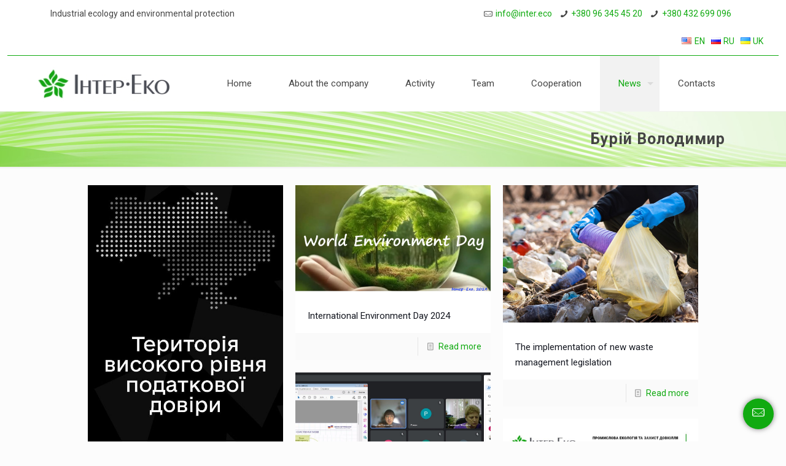

--- FILE ---
content_type: text/html; charset=utf-8
request_url: https://www.google.com/recaptcha/api2/anchor?ar=1&k=6LceKjkdAAAAALmjKCa-L1wXLprsg6Iiu879oqo_&co=aHR0cHM6Ly93d3cuaW50ZXIuZWNvOjQ0Mw..&hl=en&v=7gg7H51Q-naNfhmCP3_R47ho&size=normal&anchor-ms=20000&execute-ms=15000&cb=z7md7i4uxc60
body_size: 49127
content:
<!DOCTYPE HTML><html dir="ltr" lang="en"><head><meta http-equiv="Content-Type" content="text/html; charset=UTF-8">
<meta http-equiv="X-UA-Compatible" content="IE=edge">
<title>reCAPTCHA</title>
<style type="text/css">
/* cyrillic-ext */
@font-face {
  font-family: 'Roboto';
  font-style: normal;
  font-weight: 400;
  font-stretch: 100%;
  src: url(//fonts.gstatic.com/s/roboto/v48/KFO7CnqEu92Fr1ME7kSn66aGLdTylUAMa3GUBHMdazTgWw.woff2) format('woff2');
  unicode-range: U+0460-052F, U+1C80-1C8A, U+20B4, U+2DE0-2DFF, U+A640-A69F, U+FE2E-FE2F;
}
/* cyrillic */
@font-face {
  font-family: 'Roboto';
  font-style: normal;
  font-weight: 400;
  font-stretch: 100%;
  src: url(//fonts.gstatic.com/s/roboto/v48/KFO7CnqEu92Fr1ME7kSn66aGLdTylUAMa3iUBHMdazTgWw.woff2) format('woff2');
  unicode-range: U+0301, U+0400-045F, U+0490-0491, U+04B0-04B1, U+2116;
}
/* greek-ext */
@font-face {
  font-family: 'Roboto';
  font-style: normal;
  font-weight: 400;
  font-stretch: 100%;
  src: url(//fonts.gstatic.com/s/roboto/v48/KFO7CnqEu92Fr1ME7kSn66aGLdTylUAMa3CUBHMdazTgWw.woff2) format('woff2');
  unicode-range: U+1F00-1FFF;
}
/* greek */
@font-face {
  font-family: 'Roboto';
  font-style: normal;
  font-weight: 400;
  font-stretch: 100%;
  src: url(//fonts.gstatic.com/s/roboto/v48/KFO7CnqEu92Fr1ME7kSn66aGLdTylUAMa3-UBHMdazTgWw.woff2) format('woff2');
  unicode-range: U+0370-0377, U+037A-037F, U+0384-038A, U+038C, U+038E-03A1, U+03A3-03FF;
}
/* math */
@font-face {
  font-family: 'Roboto';
  font-style: normal;
  font-weight: 400;
  font-stretch: 100%;
  src: url(//fonts.gstatic.com/s/roboto/v48/KFO7CnqEu92Fr1ME7kSn66aGLdTylUAMawCUBHMdazTgWw.woff2) format('woff2');
  unicode-range: U+0302-0303, U+0305, U+0307-0308, U+0310, U+0312, U+0315, U+031A, U+0326-0327, U+032C, U+032F-0330, U+0332-0333, U+0338, U+033A, U+0346, U+034D, U+0391-03A1, U+03A3-03A9, U+03B1-03C9, U+03D1, U+03D5-03D6, U+03F0-03F1, U+03F4-03F5, U+2016-2017, U+2034-2038, U+203C, U+2040, U+2043, U+2047, U+2050, U+2057, U+205F, U+2070-2071, U+2074-208E, U+2090-209C, U+20D0-20DC, U+20E1, U+20E5-20EF, U+2100-2112, U+2114-2115, U+2117-2121, U+2123-214F, U+2190, U+2192, U+2194-21AE, U+21B0-21E5, U+21F1-21F2, U+21F4-2211, U+2213-2214, U+2216-22FF, U+2308-230B, U+2310, U+2319, U+231C-2321, U+2336-237A, U+237C, U+2395, U+239B-23B7, U+23D0, U+23DC-23E1, U+2474-2475, U+25AF, U+25B3, U+25B7, U+25BD, U+25C1, U+25CA, U+25CC, U+25FB, U+266D-266F, U+27C0-27FF, U+2900-2AFF, U+2B0E-2B11, U+2B30-2B4C, U+2BFE, U+3030, U+FF5B, U+FF5D, U+1D400-1D7FF, U+1EE00-1EEFF;
}
/* symbols */
@font-face {
  font-family: 'Roboto';
  font-style: normal;
  font-weight: 400;
  font-stretch: 100%;
  src: url(//fonts.gstatic.com/s/roboto/v48/KFO7CnqEu92Fr1ME7kSn66aGLdTylUAMaxKUBHMdazTgWw.woff2) format('woff2');
  unicode-range: U+0001-000C, U+000E-001F, U+007F-009F, U+20DD-20E0, U+20E2-20E4, U+2150-218F, U+2190, U+2192, U+2194-2199, U+21AF, U+21E6-21F0, U+21F3, U+2218-2219, U+2299, U+22C4-22C6, U+2300-243F, U+2440-244A, U+2460-24FF, U+25A0-27BF, U+2800-28FF, U+2921-2922, U+2981, U+29BF, U+29EB, U+2B00-2BFF, U+4DC0-4DFF, U+FFF9-FFFB, U+10140-1018E, U+10190-1019C, U+101A0, U+101D0-101FD, U+102E0-102FB, U+10E60-10E7E, U+1D2C0-1D2D3, U+1D2E0-1D37F, U+1F000-1F0FF, U+1F100-1F1AD, U+1F1E6-1F1FF, U+1F30D-1F30F, U+1F315, U+1F31C, U+1F31E, U+1F320-1F32C, U+1F336, U+1F378, U+1F37D, U+1F382, U+1F393-1F39F, U+1F3A7-1F3A8, U+1F3AC-1F3AF, U+1F3C2, U+1F3C4-1F3C6, U+1F3CA-1F3CE, U+1F3D4-1F3E0, U+1F3ED, U+1F3F1-1F3F3, U+1F3F5-1F3F7, U+1F408, U+1F415, U+1F41F, U+1F426, U+1F43F, U+1F441-1F442, U+1F444, U+1F446-1F449, U+1F44C-1F44E, U+1F453, U+1F46A, U+1F47D, U+1F4A3, U+1F4B0, U+1F4B3, U+1F4B9, U+1F4BB, U+1F4BF, U+1F4C8-1F4CB, U+1F4D6, U+1F4DA, U+1F4DF, U+1F4E3-1F4E6, U+1F4EA-1F4ED, U+1F4F7, U+1F4F9-1F4FB, U+1F4FD-1F4FE, U+1F503, U+1F507-1F50B, U+1F50D, U+1F512-1F513, U+1F53E-1F54A, U+1F54F-1F5FA, U+1F610, U+1F650-1F67F, U+1F687, U+1F68D, U+1F691, U+1F694, U+1F698, U+1F6AD, U+1F6B2, U+1F6B9-1F6BA, U+1F6BC, U+1F6C6-1F6CF, U+1F6D3-1F6D7, U+1F6E0-1F6EA, U+1F6F0-1F6F3, U+1F6F7-1F6FC, U+1F700-1F7FF, U+1F800-1F80B, U+1F810-1F847, U+1F850-1F859, U+1F860-1F887, U+1F890-1F8AD, U+1F8B0-1F8BB, U+1F8C0-1F8C1, U+1F900-1F90B, U+1F93B, U+1F946, U+1F984, U+1F996, U+1F9E9, U+1FA00-1FA6F, U+1FA70-1FA7C, U+1FA80-1FA89, U+1FA8F-1FAC6, U+1FACE-1FADC, U+1FADF-1FAE9, U+1FAF0-1FAF8, U+1FB00-1FBFF;
}
/* vietnamese */
@font-face {
  font-family: 'Roboto';
  font-style: normal;
  font-weight: 400;
  font-stretch: 100%;
  src: url(//fonts.gstatic.com/s/roboto/v48/KFO7CnqEu92Fr1ME7kSn66aGLdTylUAMa3OUBHMdazTgWw.woff2) format('woff2');
  unicode-range: U+0102-0103, U+0110-0111, U+0128-0129, U+0168-0169, U+01A0-01A1, U+01AF-01B0, U+0300-0301, U+0303-0304, U+0308-0309, U+0323, U+0329, U+1EA0-1EF9, U+20AB;
}
/* latin-ext */
@font-face {
  font-family: 'Roboto';
  font-style: normal;
  font-weight: 400;
  font-stretch: 100%;
  src: url(//fonts.gstatic.com/s/roboto/v48/KFO7CnqEu92Fr1ME7kSn66aGLdTylUAMa3KUBHMdazTgWw.woff2) format('woff2');
  unicode-range: U+0100-02BA, U+02BD-02C5, U+02C7-02CC, U+02CE-02D7, U+02DD-02FF, U+0304, U+0308, U+0329, U+1D00-1DBF, U+1E00-1E9F, U+1EF2-1EFF, U+2020, U+20A0-20AB, U+20AD-20C0, U+2113, U+2C60-2C7F, U+A720-A7FF;
}
/* latin */
@font-face {
  font-family: 'Roboto';
  font-style: normal;
  font-weight: 400;
  font-stretch: 100%;
  src: url(//fonts.gstatic.com/s/roboto/v48/KFO7CnqEu92Fr1ME7kSn66aGLdTylUAMa3yUBHMdazQ.woff2) format('woff2');
  unicode-range: U+0000-00FF, U+0131, U+0152-0153, U+02BB-02BC, U+02C6, U+02DA, U+02DC, U+0304, U+0308, U+0329, U+2000-206F, U+20AC, U+2122, U+2191, U+2193, U+2212, U+2215, U+FEFF, U+FFFD;
}
/* cyrillic-ext */
@font-face {
  font-family: 'Roboto';
  font-style: normal;
  font-weight: 500;
  font-stretch: 100%;
  src: url(//fonts.gstatic.com/s/roboto/v48/KFO7CnqEu92Fr1ME7kSn66aGLdTylUAMa3GUBHMdazTgWw.woff2) format('woff2');
  unicode-range: U+0460-052F, U+1C80-1C8A, U+20B4, U+2DE0-2DFF, U+A640-A69F, U+FE2E-FE2F;
}
/* cyrillic */
@font-face {
  font-family: 'Roboto';
  font-style: normal;
  font-weight: 500;
  font-stretch: 100%;
  src: url(//fonts.gstatic.com/s/roboto/v48/KFO7CnqEu92Fr1ME7kSn66aGLdTylUAMa3iUBHMdazTgWw.woff2) format('woff2');
  unicode-range: U+0301, U+0400-045F, U+0490-0491, U+04B0-04B1, U+2116;
}
/* greek-ext */
@font-face {
  font-family: 'Roboto';
  font-style: normal;
  font-weight: 500;
  font-stretch: 100%;
  src: url(//fonts.gstatic.com/s/roboto/v48/KFO7CnqEu92Fr1ME7kSn66aGLdTylUAMa3CUBHMdazTgWw.woff2) format('woff2');
  unicode-range: U+1F00-1FFF;
}
/* greek */
@font-face {
  font-family: 'Roboto';
  font-style: normal;
  font-weight: 500;
  font-stretch: 100%;
  src: url(//fonts.gstatic.com/s/roboto/v48/KFO7CnqEu92Fr1ME7kSn66aGLdTylUAMa3-UBHMdazTgWw.woff2) format('woff2');
  unicode-range: U+0370-0377, U+037A-037F, U+0384-038A, U+038C, U+038E-03A1, U+03A3-03FF;
}
/* math */
@font-face {
  font-family: 'Roboto';
  font-style: normal;
  font-weight: 500;
  font-stretch: 100%;
  src: url(//fonts.gstatic.com/s/roboto/v48/KFO7CnqEu92Fr1ME7kSn66aGLdTylUAMawCUBHMdazTgWw.woff2) format('woff2');
  unicode-range: U+0302-0303, U+0305, U+0307-0308, U+0310, U+0312, U+0315, U+031A, U+0326-0327, U+032C, U+032F-0330, U+0332-0333, U+0338, U+033A, U+0346, U+034D, U+0391-03A1, U+03A3-03A9, U+03B1-03C9, U+03D1, U+03D5-03D6, U+03F0-03F1, U+03F4-03F5, U+2016-2017, U+2034-2038, U+203C, U+2040, U+2043, U+2047, U+2050, U+2057, U+205F, U+2070-2071, U+2074-208E, U+2090-209C, U+20D0-20DC, U+20E1, U+20E5-20EF, U+2100-2112, U+2114-2115, U+2117-2121, U+2123-214F, U+2190, U+2192, U+2194-21AE, U+21B0-21E5, U+21F1-21F2, U+21F4-2211, U+2213-2214, U+2216-22FF, U+2308-230B, U+2310, U+2319, U+231C-2321, U+2336-237A, U+237C, U+2395, U+239B-23B7, U+23D0, U+23DC-23E1, U+2474-2475, U+25AF, U+25B3, U+25B7, U+25BD, U+25C1, U+25CA, U+25CC, U+25FB, U+266D-266F, U+27C0-27FF, U+2900-2AFF, U+2B0E-2B11, U+2B30-2B4C, U+2BFE, U+3030, U+FF5B, U+FF5D, U+1D400-1D7FF, U+1EE00-1EEFF;
}
/* symbols */
@font-face {
  font-family: 'Roboto';
  font-style: normal;
  font-weight: 500;
  font-stretch: 100%;
  src: url(//fonts.gstatic.com/s/roboto/v48/KFO7CnqEu92Fr1ME7kSn66aGLdTylUAMaxKUBHMdazTgWw.woff2) format('woff2');
  unicode-range: U+0001-000C, U+000E-001F, U+007F-009F, U+20DD-20E0, U+20E2-20E4, U+2150-218F, U+2190, U+2192, U+2194-2199, U+21AF, U+21E6-21F0, U+21F3, U+2218-2219, U+2299, U+22C4-22C6, U+2300-243F, U+2440-244A, U+2460-24FF, U+25A0-27BF, U+2800-28FF, U+2921-2922, U+2981, U+29BF, U+29EB, U+2B00-2BFF, U+4DC0-4DFF, U+FFF9-FFFB, U+10140-1018E, U+10190-1019C, U+101A0, U+101D0-101FD, U+102E0-102FB, U+10E60-10E7E, U+1D2C0-1D2D3, U+1D2E0-1D37F, U+1F000-1F0FF, U+1F100-1F1AD, U+1F1E6-1F1FF, U+1F30D-1F30F, U+1F315, U+1F31C, U+1F31E, U+1F320-1F32C, U+1F336, U+1F378, U+1F37D, U+1F382, U+1F393-1F39F, U+1F3A7-1F3A8, U+1F3AC-1F3AF, U+1F3C2, U+1F3C4-1F3C6, U+1F3CA-1F3CE, U+1F3D4-1F3E0, U+1F3ED, U+1F3F1-1F3F3, U+1F3F5-1F3F7, U+1F408, U+1F415, U+1F41F, U+1F426, U+1F43F, U+1F441-1F442, U+1F444, U+1F446-1F449, U+1F44C-1F44E, U+1F453, U+1F46A, U+1F47D, U+1F4A3, U+1F4B0, U+1F4B3, U+1F4B9, U+1F4BB, U+1F4BF, U+1F4C8-1F4CB, U+1F4D6, U+1F4DA, U+1F4DF, U+1F4E3-1F4E6, U+1F4EA-1F4ED, U+1F4F7, U+1F4F9-1F4FB, U+1F4FD-1F4FE, U+1F503, U+1F507-1F50B, U+1F50D, U+1F512-1F513, U+1F53E-1F54A, U+1F54F-1F5FA, U+1F610, U+1F650-1F67F, U+1F687, U+1F68D, U+1F691, U+1F694, U+1F698, U+1F6AD, U+1F6B2, U+1F6B9-1F6BA, U+1F6BC, U+1F6C6-1F6CF, U+1F6D3-1F6D7, U+1F6E0-1F6EA, U+1F6F0-1F6F3, U+1F6F7-1F6FC, U+1F700-1F7FF, U+1F800-1F80B, U+1F810-1F847, U+1F850-1F859, U+1F860-1F887, U+1F890-1F8AD, U+1F8B0-1F8BB, U+1F8C0-1F8C1, U+1F900-1F90B, U+1F93B, U+1F946, U+1F984, U+1F996, U+1F9E9, U+1FA00-1FA6F, U+1FA70-1FA7C, U+1FA80-1FA89, U+1FA8F-1FAC6, U+1FACE-1FADC, U+1FADF-1FAE9, U+1FAF0-1FAF8, U+1FB00-1FBFF;
}
/* vietnamese */
@font-face {
  font-family: 'Roboto';
  font-style: normal;
  font-weight: 500;
  font-stretch: 100%;
  src: url(//fonts.gstatic.com/s/roboto/v48/KFO7CnqEu92Fr1ME7kSn66aGLdTylUAMa3OUBHMdazTgWw.woff2) format('woff2');
  unicode-range: U+0102-0103, U+0110-0111, U+0128-0129, U+0168-0169, U+01A0-01A1, U+01AF-01B0, U+0300-0301, U+0303-0304, U+0308-0309, U+0323, U+0329, U+1EA0-1EF9, U+20AB;
}
/* latin-ext */
@font-face {
  font-family: 'Roboto';
  font-style: normal;
  font-weight: 500;
  font-stretch: 100%;
  src: url(//fonts.gstatic.com/s/roboto/v48/KFO7CnqEu92Fr1ME7kSn66aGLdTylUAMa3KUBHMdazTgWw.woff2) format('woff2');
  unicode-range: U+0100-02BA, U+02BD-02C5, U+02C7-02CC, U+02CE-02D7, U+02DD-02FF, U+0304, U+0308, U+0329, U+1D00-1DBF, U+1E00-1E9F, U+1EF2-1EFF, U+2020, U+20A0-20AB, U+20AD-20C0, U+2113, U+2C60-2C7F, U+A720-A7FF;
}
/* latin */
@font-face {
  font-family: 'Roboto';
  font-style: normal;
  font-weight: 500;
  font-stretch: 100%;
  src: url(//fonts.gstatic.com/s/roboto/v48/KFO7CnqEu92Fr1ME7kSn66aGLdTylUAMa3yUBHMdazQ.woff2) format('woff2');
  unicode-range: U+0000-00FF, U+0131, U+0152-0153, U+02BB-02BC, U+02C6, U+02DA, U+02DC, U+0304, U+0308, U+0329, U+2000-206F, U+20AC, U+2122, U+2191, U+2193, U+2212, U+2215, U+FEFF, U+FFFD;
}
/* cyrillic-ext */
@font-face {
  font-family: 'Roboto';
  font-style: normal;
  font-weight: 900;
  font-stretch: 100%;
  src: url(//fonts.gstatic.com/s/roboto/v48/KFO7CnqEu92Fr1ME7kSn66aGLdTylUAMa3GUBHMdazTgWw.woff2) format('woff2');
  unicode-range: U+0460-052F, U+1C80-1C8A, U+20B4, U+2DE0-2DFF, U+A640-A69F, U+FE2E-FE2F;
}
/* cyrillic */
@font-face {
  font-family: 'Roboto';
  font-style: normal;
  font-weight: 900;
  font-stretch: 100%;
  src: url(//fonts.gstatic.com/s/roboto/v48/KFO7CnqEu92Fr1ME7kSn66aGLdTylUAMa3iUBHMdazTgWw.woff2) format('woff2');
  unicode-range: U+0301, U+0400-045F, U+0490-0491, U+04B0-04B1, U+2116;
}
/* greek-ext */
@font-face {
  font-family: 'Roboto';
  font-style: normal;
  font-weight: 900;
  font-stretch: 100%;
  src: url(//fonts.gstatic.com/s/roboto/v48/KFO7CnqEu92Fr1ME7kSn66aGLdTylUAMa3CUBHMdazTgWw.woff2) format('woff2');
  unicode-range: U+1F00-1FFF;
}
/* greek */
@font-face {
  font-family: 'Roboto';
  font-style: normal;
  font-weight: 900;
  font-stretch: 100%;
  src: url(//fonts.gstatic.com/s/roboto/v48/KFO7CnqEu92Fr1ME7kSn66aGLdTylUAMa3-UBHMdazTgWw.woff2) format('woff2');
  unicode-range: U+0370-0377, U+037A-037F, U+0384-038A, U+038C, U+038E-03A1, U+03A3-03FF;
}
/* math */
@font-face {
  font-family: 'Roboto';
  font-style: normal;
  font-weight: 900;
  font-stretch: 100%;
  src: url(//fonts.gstatic.com/s/roboto/v48/KFO7CnqEu92Fr1ME7kSn66aGLdTylUAMawCUBHMdazTgWw.woff2) format('woff2');
  unicode-range: U+0302-0303, U+0305, U+0307-0308, U+0310, U+0312, U+0315, U+031A, U+0326-0327, U+032C, U+032F-0330, U+0332-0333, U+0338, U+033A, U+0346, U+034D, U+0391-03A1, U+03A3-03A9, U+03B1-03C9, U+03D1, U+03D5-03D6, U+03F0-03F1, U+03F4-03F5, U+2016-2017, U+2034-2038, U+203C, U+2040, U+2043, U+2047, U+2050, U+2057, U+205F, U+2070-2071, U+2074-208E, U+2090-209C, U+20D0-20DC, U+20E1, U+20E5-20EF, U+2100-2112, U+2114-2115, U+2117-2121, U+2123-214F, U+2190, U+2192, U+2194-21AE, U+21B0-21E5, U+21F1-21F2, U+21F4-2211, U+2213-2214, U+2216-22FF, U+2308-230B, U+2310, U+2319, U+231C-2321, U+2336-237A, U+237C, U+2395, U+239B-23B7, U+23D0, U+23DC-23E1, U+2474-2475, U+25AF, U+25B3, U+25B7, U+25BD, U+25C1, U+25CA, U+25CC, U+25FB, U+266D-266F, U+27C0-27FF, U+2900-2AFF, U+2B0E-2B11, U+2B30-2B4C, U+2BFE, U+3030, U+FF5B, U+FF5D, U+1D400-1D7FF, U+1EE00-1EEFF;
}
/* symbols */
@font-face {
  font-family: 'Roboto';
  font-style: normal;
  font-weight: 900;
  font-stretch: 100%;
  src: url(//fonts.gstatic.com/s/roboto/v48/KFO7CnqEu92Fr1ME7kSn66aGLdTylUAMaxKUBHMdazTgWw.woff2) format('woff2');
  unicode-range: U+0001-000C, U+000E-001F, U+007F-009F, U+20DD-20E0, U+20E2-20E4, U+2150-218F, U+2190, U+2192, U+2194-2199, U+21AF, U+21E6-21F0, U+21F3, U+2218-2219, U+2299, U+22C4-22C6, U+2300-243F, U+2440-244A, U+2460-24FF, U+25A0-27BF, U+2800-28FF, U+2921-2922, U+2981, U+29BF, U+29EB, U+2B00-2BFF, U+4DC0-4DFF, U+FFF9-FFFB, U+10140-1018E, U+10190-1019C, U+101A0, U+101D0-101FD, U+102E0-102FB, U+10E60-10E7E, U+1D2C0-1D2D3, U+1D2E0-1D37F, U+1F000-1F0FF, U+1F100-1F1AD, U+1F1E6-1F1FF, U+1F30D-1F30F, U+1F315, U+1F31C, U+1F31E, U+1F320-1F32C, U+1F336, U+1F378, U+1F37D, U+1F382, U+1F393-1F39F, U+1F3A7-1F3A8, U+1F3AC-1F3AF, U+1F3C2, U+1F3C4-1F3C6, U+1F3CA-1F3CE, U+1F3D4-1F3E0, U+1F3ED, U+1F3F1-1F3F3, U+1F3F5-1F3F7, U+1F408, U+1F415, U+1F41F, U+1F426, U+1F43F, U+1F441-1F442, U+1F444, U+1F446-1F449, U+1F44C-1F44E, U+1F453, U+1F46A, U+1F47D, U+1F4A3, U+1F4B0, U+1F4B3, U+1F4B9, U+1F4BB, U+1F4BF, U+1F4C8-1F4CB, U+1F4D6, U+1F4DA, U+1F4DF, U+1F4E3-1F4E6, U+1F4EA-1F4ED, U+1F4F7, U+1F4F9-1F4FB, U+1F4FD-1F4FE, U+1F503, U+1F507-1F50B, U+1F50D, U+1F512-1F513, U+1F53E-1F54A, U+1F54F-1F5FA, U+1F610, U+1F650-1F67F, U+1F687, U+1F68D, U+1F691, U+1F694, U+1F698, U+1F6AD, U+1F6B2, U+1F6B9-1F6BA, U+1F6BC, U+1F6C6-1F6CF, U+1F6D3-1F6D7, U+1F6E0-1F6EA, U+1F6F0-1F6F3, U+1F6F7-1F6FC, U+1F700-1F7FF, U+1F800-1F80B, U+1F810-1F847, U+1F850-1F859, U+1F860-1F887, U+1F890-1F8AD, U+1F8B0-1F8BB, U+1F8C0-1F8C1, U+1F900-1F90B, U+1F93B, U+1F946, U+1F984, U+1F996, U+1F9E9, U+1FA00-1FA6F, U+1FA70-1FA7C, U+1FA80-1FA89, U+1FA8F-1FAC6, U+1FACE-1FADC, U+1FADF-1FAE9, U+1FAF0-1FAF8, U+1FB00-1FBFF;
}
/* vietnamese */
@font-face {
  font-family: 'Roboto';
  font-style: normal;
  font-weight: 900;
  font-stretch: 100%;
  src: url(//fonts.gstatic.com/s/roboto/v48/KFO7CnqEu92Fr1ME7kSn66aGLdTylUAMa3OUBHMdazTgWw.woff2) format('woff2');
  unicode-range: U+0102-0103, U+0110-0111, U+0128-0129, U+0168-0169, U+01A0-01A1, U+01AF-01B0, U+0300-0301, U+0303-0304, U+0308-0309, U+0323, U+0329, U+1EA0-1EF9, U+20AB;
}
/* latin-ext */
@font-face {
  font-family: 'Roboto';
  font-style: normal;
  font-weight: 900;
  font-stretch: 100%;
  src: url(//fonts.gstatic.com/s/roboto/v48/KFO7CnqEu92Fr1ME7kSn66aGLdTylUAMa3KUBHMdazTgWw.woff2) format('woff2');
  unicode-range: U+0100-02BA, U+02BD-02C5, U+02C7-02CC, U+02CE-02D7, U+02DD-02FF, U+0304, U+0308, U+0329, U+1D00-1DBF, U+1E00-1E9F, U+1EF2-1EFF, U+2020, U+20A0-20AB, U+20AD-20C0, U+2113, U+2C60-2C7F, U+A720-A7FF;
}
/* latin */
@font-face {
  font-family: 'Roboto';
  font-style: normal;
  font-weight: 900;
  font-stretch: 100%;
  src: url(//fonts.gstatic.com/s/roboto/v48/KFO7CnqEu92Fr1ME7kSn66aGLdTylUAMa3yUBHMdazQ.woff2) format('woff2');
  unicode-range: U+0000-00FF, U+0131, U+0152-0153, U+02BB-02BC, U+02C6, U+02DA, U+02DC, U+0304, U+0308, U+0329, U+2000-206F, U+20AC, U+2122, U+2191, U+2193, U+2212, U+2215, U+FEFF, U+FFFD;
}

</style>
<link rel="stylesheet" type="text/css" href="https://www.gstatic.com/recaptcha/releases/7gg7H51Q-naNfhmCP3_R47ho/styles__ltr.css">
<script nonce="uEo456ljXvebbaJ2xBz2HA" type="text/javascript">window['__recaptcha_api'] = 'https://www.google.com/recaptcha/api2/';</script>
<script type="text/javascript" src="https://www.gstatic.com/recaptcha/releases/7gg7H51Q-naNfhmCP3_R47ho/recaptcha__en.js" nonce="uEo456ljXvebbaJ2xBz2HA">
      
    </script></head>
<body><div id="rc-anchor-alert" class="rc-anchor-alert"></div>
<input type="hidden" id="recaptcha-token" value="[base64]">
<script type="text/javascript" nonce="uEo456ljXvebbaJ2xBz2HA">
      recaptcha.anchor.Main.init("[\x22ainput\x22,[\x22bgdata\x22,\x22\x22,\[base64]/[base64]/[base64]/[base64]/cjw8ejpyPj4+eil9Y2F0Y2gobCl7dGhyb3cgbDt9fSxIPWZ1bmN0aW9uKHcsdCx6KXtpZih3PT0xOTR8fHc9PTIwOCl0LnZbd10/dC52W3ddLmNvbmNhdCh6KTp0LnZbd109b2Yoeix0KTtlbHNle2lmKHQuYkImJnchPTMxNylyZXR1cm47dz09NjZ8fHc9PTEyMnx8dz09NDcwfHx3PT00NHx8dz09NDE2fHx3PT0zOTd8fHc9PTQyMXx8dz09Njh8fHc9PTcwfHx3PT0xODQ/[base64]/[base64]/[base64]/bmV3IGRbVl0oSlswXSk6cD09Mj9uZXcgZFtWXShKWzBdLEpbMV0pOnA9PTM/bmV3IGRbVl0oSlswXSxKWzFdLEpbMl0pOnA9PTQ/[base64]/[base64]/[base64]/[base64]\x22,\[base64]\\u003d\x22,\x22P8KyeV7Ch0IYRcK6w4TDqUlnMHgBw4/ClA12wrg8wpjCkVbDikVrMcKqSlbCj8K7wqk/RgvDpjfCoApUwrHDhcKUacOHw6Vpw7rCisKbGWogFcOnw7bCusKtb8OLZxzDh1U1XsK6w5/[base64]/[base64]/Dk8Opw6JdasK0wrnDuQAhwovDg8OZSsKqwqQ6dsOLZ8KvAcOqYcOyw6rDqF7Dl8KYKsKXYwvCqg/[base64]/wqPCrcKTFcO4wq8Lwr/DmMKawr7CjcK3HiQRwqBgUE7DvlDCj1zCkjDDimrDq8OQfx4Vw7bCp3LDhlIPQxPCn8OXFcO9wq/[base64]/Cq8K4a2rCt8KQAWJBw4jDucOWw7bDvsOeCg0tcsKrw618FgpZwpctGMKlQ8Kkwr16X8KVAjQLf8OJHMK6w5XCgsOtw4F/[base64]/ClxbChWjDnwEfwoI8w64kY8OUwpAIdT1VwojDjgnDg8OuQ8K8AFXDhMOxw4HCjlE1wpE3V8OYw5sMw7FFBcKrQsKkwr1rAjYsBMOYw5hfasK9w5rCo8O5UsK8H8Orwp7Ct2sILAwTw6d+Ul/ChznDvHdcwp3Dv0JMY8Ocw5DDmcOOwpxkw7nCvk9BN8KiUMKawoAQw7LDo8KCwrvCvcK+w5PChMK/alvCjwJ6asKgG0oldMOeJcKQwqXDisO2TxbCuG3DlRnClhV5wphHw4kVFcO1wqvDoU4TPBhOwps3IgNLwo/Cm1FTwq0+w7VJw6VWPcO2PS8LwqTCtF/[base64]/w4vChXpIwonCr3kBamlUbMKvwqoWw4dyw7N8Dk3ClnQCwr9iS27CiBjDrB/DgsOcw7bCtgRVK8OlwqXDocORLn4ff01HwrMQX8OvwqrCj1VUwphbajMsw5d5w6zCoQMuTDlyw5ZoT8OeL8Kuwr/[base64]/[base64]/CksObVWfCmcO7QXPCksKKwrsaX30iJlpIw7UKVcKvJ2BAOnQafsO9cMK7wq01bSfDpkgfw4opwrBMwrTClGvCicK5bAQEWcKJNwsOMGLDhghrJ8KQwrYLXcKKfBTCjj8yJRTDg8O9wpLDpcKSw5rDsXLDvcK4PWvCpcO/[base64]/[base64]/CgHDosKIwqY2w4rDhlZIBcKvwprChTnDrmtsw5/DhsO9w7jCjMOow7lOY8OhcgEkDsOdFEphDDFFw4zDtR1rwpdJwqUYwpPDjSBVw4bDvChnw4BRwpJxXhHDqMKvwrZOw7xRI0N9w69mw5DCkcK8PFsWCHPDiW/CisKNwqHDmicRw6csw5nDqxXDqMK3w5TClVxCw4g6w6MDdsKFwq/[base64]/Do8KowrTDgWPDssKTHy/DvMKgwp7CssOoTgvCmV7CnmMiwoPDk8O7AsKzWcOBw6NVwpHDjsODwq0Kw6LCpcKGwqfDgzTDlxJfYsOUw54LLlzCn8Kxw7/CicOswrXColbCs8OZw5fCvw7DrsK5w6/Cv8Ogw5BxFll/EsOYwrIxwrlWDMOuIRs3ccKpKHTDs8KyN8Kpw67CtCXDojlARWlTwpvDjwsZZ3zCksKKCD3DjsO7w598O1DComTDscKnwotFwr7Cr8OQPAzDncO/wqQVWcKQw6vDmMKfAlw+fFLCgy8OwrkJA8K8JcKzwpAUw5Vew7rCjMOaUsOuw7xTwpvCisOcwrI4woHCs0fDr8ODJQduwonCjWIkNMKfYMOKwo7CiMOXw6LDvC3DrMOCRj8hwpnDjX3CpT7DrTLCqMO8woE7w5fDhsOwwrsJOQZnK8Kgfk0/w5HCowd/NgBBZcK3QcKvwonCoTUjwqLDpxo+w6XDlsOtwrRawq/ClVvChGzDq8KETsKEMsOKw7Uiw6BdwoDCoMOCT0NEXDvCrMKiw5BDw6rCqx4Rw4R4LMK2wpLDmMKuPMK8wq3DtcKNw6Y+w7NYHn9vwpEbCRPCp2zDm8OASF3CllHDlB1HFcKuwoXDlls5wpzCvMK+HVFRwr3DiMOwd8KHDyvDiB/CvCwPwoV9bSvCncOFw6sLYHrCsx/[base64]/Dr0jDosOfw6gELmtMwpHDgMK7w4J7BRVUw6vCrVvCosO/VsKbw6rCsXNywo5+w5I2wonCn8Otw7N/aXDDiG/DpSfCt8OTUsOYw5xNw7rDvcKLeVjDq2/DnnTCtVvDocO9B8O8KcK5V3PCv8Klw6XDmcKKcsKAw6jCpsOvWcK4QcKlDcKcwphEWMO9NMOcw4LCqcKFwrQIwqNowqEuw7lCw7nDksKtwovCrsKMR34dMgURM2JKwq0+w4/[base64]/WnJoZMKnF2RgJjRPQMK/c8KJMMOVAsKdwrgtw7Jjwo0uwqQ7w4psbEw9AWBnwoITWjLDhsKRw7dAwp/CvDTDlzrDnsOuw4fCqRrCtsK9SsKyw6wjwpLCuGEGJ1Y5HcKAaQglLMKAW8K8ZgfCtS7DpsKwNjpQwpAcw5VUwr3Do8Oma38Pf8KMwrbCgzjDhXrCssOSwqXDhlNFeHUkwrd0wpnDok/DgFzCnDxKwqLDu3fDtVHCt1fDgMOnw6obw44DKE7Dr8Oxwq8Gw6YnMsKIw6LDvMOcwpfCuyl4wobClMKuAMOtwrfDlMO/wqxAw4/CkcKhw6gHwrLCkMO4w6VCw7XCuXYKwrXCmsKQwrV0w50XwqtcLMOvcCHDkHLDpcKuwogFwpTDjMO2UGbCtcK9wrTCi3RmMcKCw7l9wq/DtcKldMK/RyDCmjDCkhPDkGQ+IsKLfgzCl8Kuwo5dwpsWaMOCwpjCpDLDl8OYGlzCvVYWCMKfXcKQOCbCr0fCs3LDpGhqLMK1wpTCsB4KET9bTDM9RS9RwpdfKA3CgEvDucKswq7Dh1gBMEXDp0l/EEvCqcK4w40dGsOSTkAnw6F6Ly0iw6DDtsOawr/CgBs3w59yBxBFwox8w5jDmyR2wpgUGcKrwq7Dp8Ouw7AJwqp6PsO1w7XDnMKDMMKiwovDuUHCmRfCgcO3w4zDnhdjbFNkw5/CjSPDicKyUBHCvgsQw4jDkQjCihc6w7IPwpDDksO2wrJ+wqzCjVLDt8ORw75hDhk0w6odd8Krw5rCv0nDuBPCiRDCuMOPw4NbwrTCg8KKw7XClmJ2SsO1w57DhMKNwrYLN3/DhMOww7s9WMKnwqPCqMO/w7vDo8KEw5vDrz3Dg8KDw5x5w4ZhwowyLMOyScKUwotAK8Odw6rCi8Oqw487EAIpXDrDqlfCnHPDiW/CvlUEUcKgdcOWMcK8ezdzw7s5IHnCrQrCk8KXEMKSw7jCskRHwrhTAMOiAsK+wrZkScKfT8OtHz5lwolCOwBkTsKSw73DrxLCiiFQwqnDhcK+QcKdw6nDnSHCusK5JsO5DCRnE8KKSjVcwrkVwrskw5JRw48ew5sOSsKqwqAZw5jDn8ORwqAIwr7DvUosbMK/[base64]/ChMOFKlDDj8OMw4DDtcO/XcK0w4lbwqwaK1tgFkpnQHvDgy0gwq9kw6LCk8KDw5HCtMONFcOCwohXZMK+VMKUw5LCvlFIMQLCjifCg17Dg8Oiw6fChMOow4pmw6Y0akTDqQ/[base64]/w7zCncO4DsOMwpNZw75iPMOIw4ZJwq4aR15wwqZTw6DDuMOwwo9VwqzCrcOnwqV+w4LDiVrDi8KVwrDDqHkbQsKiw6DDl3BJw4I5XMO2w78QLMOxDzdVw5oAIMOdDhYhw5gSw7lhwoMAdgRzOTTDgcOreCzCikosw4nCj8K1w5DDrATDlEDCm8Klw6UDw5/DnkVuGcOHw58uw5/CszzDoxTDhMOCw5bCgTPCvsK+wpvDv0HDpcO4wpnCvMKhwpHDk2EAcMOVw6gEw5bDvsOge3LCisOja3jDliPDtxkwwpLDlhnDlF7DoMKXOG/Co8K1w7FgcMK5LSwcYgHDtGcewppxMkXDnVzDrsOEw4kJwrodw5p/[base64]/Ck1UvwqjDvjURw6DCtwnCpcOKw5Eeei88A8KnJWXDmMKxwoYQSQ/Cpm89w4PDlsO9RMOyIBnDmg4XwqUXwoglDsOkJMOJw67DiMOIwpV3IwtyS3XClzTDoj/Dq8OCw5cJbcKiwprDn3ouIV3Dm0PDisK6w73DvBQ3w5HCh8OWFMKCLFkIwrDCjjMRwrwxE8OcwozDs1bDvMKxw4BaAsOiwpLCnl/DgHHDn8KgNjlHw4cSL2JJR8KZwqhwHSLClcOfwoQkw77DuMKsMTQIwoh4wpvDlcK5XC1YfsKuPm89w7sJwpLDuw4+IMKOwr0dL08CHXtbYVwOw4BiRsOxB8KpSw3CvsOGcEvDhlLDvcKrZMOKInIIZcORw7dmYcKPVSzDh8O9GsKnw4R2wpNpAl/DnsOSSsKabQXCucKtw7cJw4gUw6HCo8ONw4p6Y201RMKpw48/H8KkwpgxwqJ9wpQJAcKMWz/[base64]/CrU1VBsKcZ18Uw4rCnsK/K8O8ScKFwpwvwpHCtAIWwqITcFnDhFgHw5kLGmLClcOdbTc6SF/DqcOGYi/Cgh3DgUNhQC5PwqHDg0/[base64]/DuWzDrVHDvE1rZcO6TMOZwqxjw5zCmi/DusOicMOWw4YGZCg5w4oswo8kcMOww540PiEyw5DCtms4dMOqbFHCrzJPwpN+KRnDo8O6DMORw7vCgzUIw73Dr8OPRxTDgg9Lw50zQcKVV8OZAgN7KMOsw73Cp8OcJxo/[base64]/Ctzlvw41iwoUcFm3CkcOHw6fDpMOBWMOyNA/CrMKLOxxrwocwGzrCiyHCjFcMFMOVaULCs1PCvcKKwrPCrsKpbCwfwo7DqcKawq48w4wQwq7DgTjCtsKsw4pMw5dBw6xqwpRaI8K2P2bDk8OQwo7DhMOhFMKCw4LDoUNIVMObbnzDn047acOYCMK6w4sFcS9NwoUIw5/CocOBQWbDl8KsHcOUOcOsw5zCrhdqZcKdwrRJK1vCth/[base64]/DocKuw4nCg28uwpXCqmgLanrCtmzChlfCucOZeh/[base64]/DvBEDdMOew5g+YkY2w7FDw65QA8KpN8KNw7HDnl4oBMK8U2XClDBRw7B7UV/DpsK2w5ECw7TCo8KHOAQRwrhfKgJ5wo8BDcO+woI0KcO6wrXDtkh4wrbCs8Ozw7cEJAFFI8KaZx9nw4Jeb8KAworCpcKuw68EwqzDqmx3wrZfwppNdkoHJ8OpLU/DuSfCpcOIw4EJw5BNw49DVm54FMKVBQDDrMKBYcOoA2VQHgbClCEFwrvDqVMAH8Klw4M4wptNw5pvwqhmZxt6C8KgF8Ohwplvw7khw4rDp8OgFsK1wocdMQ4uFcKkwoVYG1BmagFlwqvDh8OVCcKpO8OJC2jCgiHCt8OuAMKJEWVfw6/DkMOeQcO9wpYdLcKHL0zCp8Oaw5HCqWvCtRFHw6HDlMOgw6klOmNNM8KQBk3CkxrDh380wrvDtsODw4rDlj3Dvyp/JiZIRsOTwrogGsOaw7BewoVgJMKAwpbDq8Oyw5Q3wpHCvgVVE0vCq8Okwpx+XcK7wqbDv8KMw6jCkyk/wpA6cio5HGsMw4FWwpFCw7xjEsK6OcOdw6TDkmZGFsOJw5jDk8O2NkRRw7LCulPDp1DDvQXCmcKSexNFJMOQSMOOw7BCw7vCt3jCocOOw4/CuMOAw7g1e2lkccOoWDjCscOqLzohw7gbwrLDssOGw7/CpMKGwpjCuS8kw6jCvcKhw49xwr/DnTUowrzDo8Kjw5FSwpIzOcKWGMO7wrXDiEBhYwVRwqvDtsKrwrLCiVXDg3fDt3DCt2fCnjvDplEKwppVQSPCgcOdw5jCl8O7wrVKJx/[base64]/[base64]/YsOoTn7CvcKAOBAKUCkuwq1VwotjUh/DqMKzeXDDrsOfPQV7wr1OVsOVw6zCqXvCtF3DhnbDj8OcwpfDvsOWCsK+ZlvDnU5Sw5thYsORw5kRw5VQOMKZCEfCrcOLSMKYwrnDhsOkXEwYKMOiwrPDunRawrHCpXnCl8OKEMOUOQ3DpD/Cpn/CrsOUdXrDhg5owr4mCxkJOcOSw41cL8Kcw6/CoEHCg0nDicKIw5/CpS1vw7HCvAkiNMKCwpDDtDLDnit5w57DjFQ1wofDgsKETcOMMcO2w7vCjQNyeyXCu1p1wpY0WljCvk1MwoPDkcO/[base64]/[base64]/Cp8KeQmfCjRfDtcK8wrHDn8KoMSvDm07DqGLCmsKnK13DljkmIA7Cri0Sw4vDvsO0UwjCugouw5rCgsK4w4/DkMOnWFETflIaWsOcwpNeZMOEA3glwqEqw4rCk27DgcO1w7c8aUlrwqcsw6Frw67DpRbCnMK+w4Q/wq8zw5DDvWhCFDXDlTrCk1xmJSECVcKQwoxCYsOywpjCvMKdF8OEwqXCp8KwPQxXEAfDhcOpw7IPZ0XDtAEYfyldJ8KNUQzDnMK9w4ciaRF+QA3DiMKYCMOdPMKOwqPDksO5X2fDum7DkDExw6jDhsO+e3zCmQo8ZHjDvykrw7UKCcOlGB/[base64]/DgiXDpRrDusOpLMK5O1LDqMOiZlBJPD1fXBPDhmIta1ZUT8Ksw6zDoMO3SsOlTsO3OsKiVzcDf153w6TCocO2emRZw47DoXXCmcO6wpnDlGDCvQY1w7hHw7ALA8KrwoTDv1AwwoTDsk/CsMK5MsOJw5ogPsK3eTRFMsKuwqBMw67DiVXDusOjw4bDqcK3w7QBwpbCvEjDmMKCG8KTw7zCpcKPwpLCgW3Cgnk6aE/Cq3Z0w7BHwqLCozfDrcOiw5/CvSspDcKtw6zDvcKSWcOxwpwzw7bDn8KQw7vDqMOSw7TDg8OMGQsjagQew71NKcO8MsK+YhNGYDUPw4TDg8OUw6RmwqzDrWwWwqEAw77CuHbCj1JHwp/Dj1PDnMKcQ3FsXx3DpMKAU8O6wqggecKkwqvCtwHCsMKyDcOpTzvDkS8Pw4jConrCnWUMRcKrw7LDgA/CtsKvPsObRFogc8OQw5AnOCTCqSTCj0QyPMOYT8O1wrfDliPDsMOHZRvCtjHCuGFlYsKJwqXDgx7Cjy/DlwnDu2rCj1PCuQZEORfCucKRDcKuwovCtMOwaRtAwrHDkMOcwrsBSxcOF8K+wp1jdMOOw7Vpw7jCv8KmHH41wpDCkBwtw5DDsWRJwowpwpprbW7DtMOIw7vCrMOUci/CvnvCsMK1IcKjw59VBmnDl0HCvhUBEsKmw7FaWsOWaRDCjQHDqSdwwqlKCTPDosKXwp4MwpPDlX/DnF9xFCshEcOXf3cMw6xcaMO9wpJDw4BMaC5ww4kSw7jCmsOfaMOtwrfCoXDDvlQ7fV/DsMKmKTRYw47CljjCicOSwqMMRQLDjcORNH/Cn8O4AngHVcK2V8OSw6pSWXDDjcO/[base64]/[base64]/wrkhwot8wpMqw5rChFTCnEAvEcOVCTc8f8OAAcK7FEvCpSABMkNoPxgXC8K0wrVIw50YwoPDtsOlIMKDDMO0w5jDg8Ota0jCisKjw4LDjRwGwqBrwqXCk8KcKcKzHsO+bBNswq8zU8KjKGA5wovDtwXCqXlmwrVQCz/DlcOFIGhkXivDnsOIw4U+McKTwo7CmcOWw4DDlDAER3jCt8KFwr3Cm3AOwovDvMOPwrQswqnDmMKhwr3Cp8OpQCEowpHClkLDsw4ywqPDmsK4wq4tMMKzw5lcP8Kuwr4GdMKnwpTCq8KxcsKiRsKdw43CphnDqcOZw4d0RcO/[base64]/CmcKFHcKjK07DmsOwWcO0XsKWS1nDsBXCusOhQXcmfMKUQ8KCwqrDvUvDv3IRwpLDt8OFYcOdwo/Cmn7CjMOFwrjDjMKaOsKtwrPCpAAWwrcoIcOww6zCnF8xPyjCmlhVw6HCosO7d8O7wo/CgMKbEsOqwqdpFsOUfcKjPMK0FnQDwpl/w6xFwoRIwrrDqWRKwpNUT2fCoQw9woDDusO8FwIUXHB2HRrDtcOlwq/[base64]/Cu8KLw4RKwqPDlDnChG/CusKvwo0dRXJyNX/CnMKXwrPCiRPDlcKJQMKWNxMufMKDwqV+FsODwpMlYsKowoMFUcKCFsOew4lWE8KHI8K3wp/Ch2Evw5AofDrDv13Ck8OewrfDlHhYJxTDpMK9wrA/w6/DicOPw77CviTCqS88QnQHAcOFwr1YZ8OdwoPCl8KnYcK9OcO5wrAFwqvCkVrCjcKLT24ZIDXDrsKxI8KfwqjDocKqYAjCuj3DtBl3w4LCisKvw743wovDjlzDj1LDtjdrcXwkUMKYesOPaMOKwqYuwqsGdS/DnHprw6VPMXPDmMOPwqJAcsKZwoEzc2Vrw4Fdw5ATEsOqRRjCmzMqacOhPCIvc8KIwrAaw7vDuMO8WnPDqBrDhU/Ct8OvLVjCtMOgw43Co0/Dm8Kpw4bDkh5Vw4DCncO3FQMmwp4Lw7gnLSnDulB7F8OawrRIw47DoT1HwqZ3W8OzZMKFwrjDnsKfwpvCtV8jwrNdwo/Cj8OywoDDnVjDnMKiNMKMwrvDpQ50JQkeDwnChcKBwpR0w4x4wqwnLsKlL8KpwpTDiCPCjwolwq5XCU/DuMKOwqdgeVhRBcKswpAKW8OzUXdPw5UwwqFxLw3ChcKWw4HCmcKgGT9Cw6LDocKvwpfCpSLDiXfDvyvCscOXw4Vjw6E/w5/DpBXCgikMwrAscxfDlcK3JSfDjcKtCjHCmsOmcsKYfTzDscKOw7/Cr3EbG8Ojw4XCjz5qw4J1wqTCky0jwp0hezx2asOhw4J2w7YBw50vJ1hXw6MQwppnS2ECFMOqw7bDqkFAw5pbbi0UKFfDv8K2w4t2YcOebcObN8OCOcKewrTClj4lw6/[base64]/w5h3PBPDk8KUwpPCvsOqW3vCuAB4wpjDjXA5w7vCiizCiwJFI2o5AcKNDh13B1fDhWLDrMKkwqrCrcKFV0vCmBfCjU09SRrCusOSw7N7wo9ewqhXwot1dgDDlHjDicO9WsOTP8K7aD4/w4fCo3QMw7DDtHXCpsOhecOmYzTCt8OcwrPDo8KOw78nw7TCpsKWwpXCt3RHwpZ4JHrDkcOLw7zCssKaRlMGPH09wrYgZsKxwqZqGsO5w6nDhcO9wrrDnsKNw5tKw7HDusO2w4FuwrtHwpXCjQBTYcKhbWpHwqjDu8OAw65aw4V4w5/DnSdKZcKJDcOQEXo/[base64]/VMKJw4jCoW5OF3LCmzfCqDsidcKQw7pwXVpKMiHCk8Oqwq4cbsOxf8OmSUdow5RQw67CkizDvsKyw6XDtcKhw4XDixYXwp7Cp20Xw57Dn8KHYsOXw4jCscKSI3/CqcOaZsKPBsK7w4xhF8OkS1DDj8KDGjfCn8O9wqvDg8OLOcK+w7bDml3CmsO1YMKjwr82HCDDnMOGLcOdwrRdwqd3w6w7MMKeUGNYwpBww7cgPsK5w4zDrVIAOMOeWyx/wrXDhMOowr0nw4gXw6MpwrDDhcKtbcOZFsOwwrZ7w7rClCfCs8KCFj10E8O6K8KFDWEPcD7DnsOEd8O/w6JwKMKOwq5MwrB6wplCSsKmwqXCvMOLwogMGcKLecOSZBXDnsKlwrTDnMKHwrfCoXNHDcKYwr/CtlYaw4/DpMOHD8OLw47CocOiZ1tIw5DCnh0PwpDCj8K3cS0XTcKgfj7Dt8OGw4nDkx4HbMKVDFjDosK8dlofTsOiOWJDw6rCrEQOw4VrE3LDlMKEwp7Ds8OewrrDmMOjfMKIw6LCtsKWR8OOw5nDt8OEwpHDoVkwG8KXworDl8Onw6wONQohQMORw6PDlDpXw4xHw7DCsml7wr/DgUDCg8K6w7XDv8ONwp7Ci8KhXsOQBcKHecOFw555wpVuw4grwqzDisO4w5l0JsKxbTjDoBfDljvDnMKlwrXCn2bCoMKpfR9wWgfDpG3Dh8OyAMKwUn7CvsKOIVkDZ8O9VXLCq8KxDsO7w6p8YHs/w7zDr8Khwp3DmQQzw5vDo8KVLsOiIsOeWR/DllFvegrDi2vClinDsQEwwr5BEcODwoJaIsOoQ8KQH8OYwpx1Ij/Dk8Kcw41wGMOjwpp6wr/ClzpXw5/[base64]/DosKFG2zDr8KILU/ClEvDshzDlCAkesOwFcKDYsOow4d5w5kVwr/DjcKzwoPCoDnCq8K1w6URw5/[base64]/Dgw7CmsOlUEjDscO0w7pvZHLDlT/CmmDDijbDlSY0wqTCoMKfO14cwq0jw5XDjcKTwrQ4EcKTXsKHw54Awo5aRMO+w4fCsMOuw7htZsOyXTLCnDDDqsKcAw/CtyJNXMO3wo0gwonCgsONIHDDugk0Z8KtNMKHUCcSw75wQ8O4M8KXUsO1wokuwq5fS8KKw7lYJFVHwrNeZsKSwqpwwr1jw4DCo2tSI8Ovw54Lw4wUw7DDt8Owwo3ClsOtXMKXRwAyw4ZLWMOVwp/ChwvCiMKswr7Cp8KYDxrDpQXCpcKsXMOeJU8BJkEZw7PDq8OUw7kfwpBnw7QUw4ttOgBiGmoKw6nCpWlxJcOrwqfCv8KneCvDicK2fGARwo97AcOWwpjDtMOew6xhAGchwpF9Z8KSPDXDg8K/woYow5TDicO8C8KiGsOnQsO6O8KYw4LDlcO6wqbDgA3CoMOsTMOJwpsjDmnDnz3CgcOgw4rDvcKJw4bDlTzCl8O2w78MTMKhUcK0UHkiw4Jsw51KJihuOMOrRmTDvw3CjcKqTi7CrRnDrUg8S8Ouwp/CjcO3w45tw5JMw49aYcKzdcKEccO9wpdxasKMwrssER3CvcKbW8KSw6/[base64]/wq9fwpHCqD/Cvk1gwq0lKMOfXMK1wrx8Q8OAOjsfwovCtMKGWsOcwr/[base64]/w5XDvTJjw6DCocOoFFkRw6fCvMOnY3/CiUAswpB4W8KCL8Kdw6HDvn/CqcK0woLCj8KhwrxUXsO0worCujU8w4XDk8O1VwXCuy4fMCPCrl7Dm8KGw5NMLTTDpmrDqsOPwrQLwp/DiHDClX8Fwr/Cn33CucOMHQQuIEDCtQLDtMO/wpLCrMK1U1bCqkrDisO/TcOnw4TCnEJXw44SMMKtbw8sYsOuw4s7worDjGMBb8KnBTx6w67DnMKEwovDm8KEwpjCqcKuw5wkPMKHwpV/wp7Ds8KIPmsQw4PCgMK/wo7CosKgb8KMw6pWBlxnw4o/wqRTPkBVw44CA8KjwosLUx3DqVAnaCXDncOcwpTCncOcwoZSbEnCuBrDqzXDpMKBcg3DhRnCqMO5w5JFwrPDicOUWcKBwrIwHRAlwobDkMKCWhNmO8O5IcOwIVTCiMOUwoZiFcO8AwBWw7XCo8OSVMOdw4HCn37CoF8bVy8hIU/DmsKYwo/CtUIaacOXHMOSw7fDv8ORKMOWw48gJ8OEwrA6woVuworCo8KhL8KawpbDhsKRCcO1w4rCg8OYw5/[base64]/[base64]/w4DDvD/DlcOkw4nCjRxZwqrDpzvCkMKbIMKKw6LCiRlFw5t/BsOew7EXCE/[base64]/CkcOXw4/CvsOkw7cbw5JDLMKbwp/[base64]/ChMOwwqhrwpHDkcOrw5LDrsO3woXDvj7CgkQyGiQaw5vCjcOEJmjDq8Orwo1nwrnDhMO4woDClcOOw4/[base64]/Ch8KgwrFtw4cNYsKeJ8OPYMKMwqo7ZBHDuMKSw6dtSMOWUxbCmMKMwoTDh8K1TEvCgWddQMKDwrrCvHPCjS/CnDfCk8OeLcK/w7BQHsOyTgAiKsOBw5nDt8KmwqAzU0LDocOow6/[base64]/CgBNdwrlRwp3Cn8K1w7DCrlvDtMKEwq/[base64]/CpMKQDMKrw6t/IMK0DMOdC8KLT2dsDsO7DVZUaxTCg3rCoDxwcMOEw6nDuMOAw68QCnnDiVI8wovDrBLCgEdIwqHDm8KkKzrDgUbCvcO9LU3Dm3HCsMOfI8OQWcKowonDpsKZwqYbw5zCgcOoWBjCnC/ChULCs0Ngw5vDmkU2T3crKsOBfMK/w5nDl8KsJ8OqwqEwO8OywoDDvsKJw7DDsMKww53CiBfCgDLCmFhmGHTDkinCliDDpsOga8KMcUsrKy7CssOuH0vDrsOIw5vDmsOXORwMw6TDqSDCvcO/w7tFwoZpDsKVBcOnS8K4LHTDmmXCo8OcAmxZw695w7R8wrjDpHU7PXkTBcKow58YIHLDnsKOZcOlAMKrwoscw6vDrhbDmVzCjw7Cg8KuGcK8WkRbIW9dY8K7S8OcH8O/ZEgDw6nDtS3Do8OwdMKzwrvCg8OrwqpoQsKJwrnCnQvDt8OTwp3CnCNNwrlmw6/CmMK1w7jCtFnDtRB7wq3CgcKgwoEKw4TDj2pOwqXClHNPHcOuKsOZw79tw7Rjw4vCscOUPgBdw65IwqnChX/CmnfDqVPDgUBww4RyQMK3c0PDsjcyYVQhZ8KRw4XCs01gwoXCv8K4w5TClWgEZmENwr/CsE7ChAY5WwEcYsKjwoVHRMOuw5rDiyYHNcOMwq3CnMKjccOzFMOJwohhUMOtBg0CSMOqwqfDncKIwqp+w5gQRi/CgiXDr8Ksw57DrMO/[base64]/Cl8OoDsOMU37DrTFkasODw49iw4Ynw7nCtcOtwozDncKUH8OmOB/Cp8OHwpXDuHxJwqhyZsKow79deMOxMErDtHLDoRglI8OmRCPDqMKYwozCjQ3DpwzDtMKnZn9nwpHDgyrCv2/CuydlLcKQTsONKV/[base64]/[base64]/ezM8w51zwqLCsic9ScKLOMOCbMO/[base64]/CssOyw7VHBRbDpVZMwq4Hw7cZGELDscOQw5NhNkbCr8KgUi7DuUEXwp3Chz/CpxHDmRU+wqjDmBTDvgNcMn5Mw7LCuSbDnMKxdA50SsKbBhzCicOdw7DCrBjCnsK1UUNAw7YMwrMJUGzCjiHDjMKbw4x8wrXCkx3DgFtgwrnDpFphMmNjw5kJwq7Cs8K2w4s7woRgS8OiKWQyDx9WMnfCr8OxwqQRwowbw4LDmcOzPcKPccKTCGrCpG7Di8K/YQAfTVJNwr56JWDDmMKuc8Krw6nDhWLCisKJwrvDgsKXwrTDlxzCmsK3SFbCmsOfwrzDvcOjw6zDp8O/ZSzCjCjCl8OBw63Cp8KKR8Kaw43CqBkMG0AeUMOYLFV4QsKrEcO/LRhQw4fCi8KhasKfeR1iw4bDn1UXwowdAMKrwp/CpGsKw5IkCcK0w6DCr8OGwpbCrsK/FcKadTROAwPCo8Ovw7g6wopwaHc+w7nDt3bCgcOtw4rCssOMw7vDmsOEwpNTe8OeVCnCj2bDosODwphqE8KAM2zCpzfDncOww4XDmsKYcDnCksOTNCPCoFA/W8OUw7LDoMKOw4kWPklINUrCpsKew5YVXcOhR0zDqcKlMxPChMOfw4RMEcKvDMK3eMKoGsK0wqppwoLCkAUEw7Qew4XCgkoAwqPDrXwVw7/CsWJAVsKMwq1Yw5LCjWXClEdIwqPCksOgw7XCu8OYw4ZePV1jWWXCjhJUE8KVZXjCl8KZcHRUZcOHw70sFCY/bsKsw4DDqBPCpsOoTMObS8OfP8Ojw71xaSwJWzlrWQNpw7rDpmMrAA0Mw6xIw7gTw5jDiR9fT35sc3zCvsKrw7IFcWdDacOswp/DoTzCqMObBGrDgAtVFyNzw7PDvS8UwqdkbGfCpcKkwr/CggnDnTfClmtewrDCg8K3w78Zw5p/f1bCjcK4w6nClcOUXMOFHMO5w55XwoYmV1nDv8KbwrnDlR06eyvCksOibsOyw7JowqDCoW4dEsOPYcKSY0PCi2k9FyXDgm/DoMObwrkiccKVdMO5w4RoN8OaJMOFw4fCiGHCk8ORw6k3f8O7UmoVKMOtwr/CoMOmw5rChX5Zw6pjwrPCvGcbLzl+w5XChHjDv1QPQCodKDV2w77DtTZVE0h6ZsK6w6oMw67CisOYbcOlwqdaFMKjEsKqNnYtw43Djy/CqcKqwpjCrCrDgk3DqyMMZT42Vi8xV8OtwohDwrljB2Aiw6vCpTxhw7PCpmxxw5IeI0nDlU8Fw57CrMKBw79ZTHrCl2bDj8K1FMKqwo3DhWEnJcKzwrzDqcKIG2o+wrHCocOQVMOowp/Dlz/Ck3MRfsKdwpHCjsOHb8KewpR1w5oVCW/Co8KpBgZuAjXCjkbDvsKBw4/CocOFw67Cq8OkbsOGw7bDvjzDjVPDjWggw7fCs8KdW8KTN8K8JVwrw6w/wosOVjfDkiRTw4fCjXTCmkFpwoPDoEPCumtkw7vCv1kqw4lMw7jDqkzDrzEtwoTDhVdpMGFqQ3fDoAQPRcOMQ13Ct8OARsO/wpJiTMKeworCicKDw7nCmwzChiwlPGBKKmwpw63DoTwYRQzCo31Jwq/[base64]/Ck3/ChwLCuDrCu1rCmkdnRcOsXkF2BMOfwqbClDRmw7TDuzPCtsK5JMOhcmvDucKpwr/CoSHDr0U7w5rDhF5SRUYQwpJWKMKuA8K5w4fDgXnCn0rDqMKjDcKySB0PYkFVw73DrcOGwrDCu2AdGQrDmjAeIMO/Zzd/[base64]/[base64]/wqnCuFQKwpHCvhjDkFXCnB3CmnwmwqDCncK2F8OHwrRVR0Q+wr3CpsKnCEvCmn5rwooyw6xHHsK0Vms0bMKaNW/DiDVnwpIgwovCosOZVsKcJMOYw7Vvw7nCjMKaesKyFsO+EMO6NEU1wrzCssKDKVvCn2rDisK8dFMpZzIXIwDCncO+OMOgw6BUHsOmw7ZGAyHCtyLCrXvCt3/CtsO0URbDvsOMOsKBw7p4ZMKvI0/CvcKELidgccKKAANjw6F5QcKTXy7Di8O3wq3CuhplQMOMeBU+wpMSw7LCjsO9VMKoRMONw7lbwpHCkcKQw6XDoCIcAcOvwpdLwrHDt1R0w43DjzfCjcKEwo48wrDDmg7CriBcw4RoaMKPw6/Cgl3DtsO8woTDrMOaw7VOUcOBwowfNMK6TcO0S8KJwqHDhhplw6p2PEExEWk4UyrCh8K8KDbDp8O6ecOMwqbCgBnCicKMcAp7XcOlQjAmfcOBdhvDuB4hHcOmw4/Cv8K5EX7DkknDhsKDwo7Cp8KhU8K8w6jCn1zCmcO+w4A7wqxuM1PDizkCwq5gwqxALh9GwrnCkcKOP8OvfG/Dt0MHwpTDq8Omw7zDrFxGw6rDp8KQccKLbjYAcQXDi2kUfcKCwojDk2ljD2h/XQPCu2zDlAcBwrY+LlXCoBrDqG5XFMOtw6fCg03DnsOdXVp9w717U0RYwqLDt8OCw7gtwrEsw5FnwozDijsSWlDCoQ8HSMKSP8KXwqXDoDHCvwvCuAIDW8KuwoVdUSHCvMO2wrfCqw7Cr8Opw6fDl2NzICrDtjLDmcOtwpMlw4HDq193wq/[base64]/KGXCqn7DnMOiwqPDscK1bcKhw57DhsKDw6FKNsKXL8Klw484wqd8wpccw7BlwobDicOtw4PDsUh+S8KfLcKnwoduw5TCusKiw7Q8WC95w6/Dp1pRBhvCjkMpD8KKw4tiwpLCiz5xwq/Dvg3DrcOPw5DDh8Oww5LDusKTwrlOBsKHGiLCtMOuR8KsXcKswpYDw5PDvCl9wo3Ciyktw7HDjkNtXjjDl0nCiMKAwq/DtMOpw7VYCzF8w4TCjsKbZsK4w7ZFwonCsMOCw5/DmcK9McOywrvCnxorw4s+A1A/w6JxB8OUdGVKw7lrw77CgEc3w5LCv8KmIXAYCA3DrjvCtMO4worDjMKDw6lYXBZMworDuAjCgMKUQXp8woXCusKuw74eNwAVw6XDj2HCg8KXw44Ze8KoZMKiwr3Dq1LDkMO+woUawrkYHMOWw6xCTcKbw7XDocKgwqvClkfDn8K6wq5LwqgOwqNAfMOPw75Swq/CmDpbB2bDnMOhw5YvZz0MwobDmRPClMKpw7EBw5bDkBjDgixzTXDDuVnDiGMzOU/DkzDCiMOFwofCm8K4w5oLX8OBA8Ogw4/DsCTCun3Cvz7DmzPDtX/CiMOTw7xCwrV3w6ZWQinCqsOgwqbDosKCw4fCm33DpcK/wqlOfwZqwoE5w6k2ZSXCksO1w5kvw5F4DgzCtMKbPMK2Qnh8woxkN0PCh8K+woXDv8OiHnbCkSXCtcOyYsKnPsKhw5HDn8KYJl9qwpnClcKOAsK7OzXDrVjDpsOVw74hKnbChC3CqMOww4zDoVB8dsKSw4Bfw74nwrBQfF5rfyA6w7nCqUQ0DsOWwp5twoo/wq3Ct8KFw5HDtGwxwpAuwpUzclRMwqdSw4cHwqLDpjRLw7vCqcK6w4J+csO7XcOHwqQvwrbCljfDucOQw6HDhMKjwqsLY8OHw7UCcMOCwonDucKRwpZtdMK/wrFTwo/CrgvChsKmwqVpMcO9YWRGwrPCh8K8KMK3YX9JdsOxw45nX8KmdsKlw4kVNRo6ecO3OsKpwpdgTcOZf8ORw5xuwoXDkA7DvsOkw6jCr3XCq8OcVF/DvcKkCsKuR8Klw4TDrFlrAMOzw4fDncKJOcKxwrgxw7DDih4yw7lEXMK4wq/Dj8OXZMOBbFzCs1lMeTZgbw3CpRbDlMKoSXVAw6TDvl8swo/DicKQwqjCvMONXRPDuwjDsFPDunxKYcOSOBA8w7PClcOgCcO8G0NTa8K/w7g8w7jDqcO7J8KGU0TDrAPCgcKnKcOuHMKcw4Abw6HClSoDS8KSw6k3wqZtwoZGw61Tw60JwqbDosK2X0/DrVc6aSfCinnCsDcYYgw9wqMsw5jDksO1wpYwbMOqBlJaOcKYBsK3CcK5wq5Hw4oKA8OhXVhrwoHDisOewo/[base64]/woQ/wo4UWCjDlCHDjsKxw5c+woLCocK2wqPCiMKNNQc/wp7Dtxx1PG7CoMKqMMO3MsK1w6cMRsKgIsKiwq8QB2l8GTJlwoPDriHCinoHL8O4a2zDgMKTJVbCncKFC8Opw4FbCEXCmDZ1czXCmWg3woNewqnCvGAiw442AsKXYU8uNcOHw5VLwphJVw1sK8OqwpUXbMK2WMKfdMKrfS/CocK+w416w7XCjcKCw4HDisKDQgbDnsOqMcOQCMOcC1fDijLDkcOfw57CscOuw55hwqfDisOWw6fCp8O4anZzHMK2wo9Qw43CpH1/WlHDs1YrRcOMw4XCssOyw5MoVsKwI8OdcsK6wrfCuCBgCcOdw5fDmFjDncORbiQvwr/[base64]/woEww6bDisOWwrfDmgzCvMOjNDzDgWvDg8KbwqA7w5QOHWHCtcOkNVhwakNnCg/DhUVZw5jDjsOdIsO/ZMK9XQQRw585wq3Co8OTwrt2D8ONwohyJcOfwoBFw7lTBRMTwo3ClsOkwrPDp8K7OsOMwooVw5bDtcKtwpVLwrRGwo3DiWoDSAPDj8KDfMKqw4RfF8O2VMKoeSzDisOwb0AhwpjDjcK2acKlM27Dgh/CjsKkSsK3QsO9VsO3wrUxw7PDikdjw788CcODw5/DgcOSVwggw4bCl8OrbsKLcEEhwoBjesOGwp9wH8OwOsO4wqRMw7/ChH1CEMKLIcO5L3/CkMKPU8OWw6TDsQU7PCx3PF1zBgIxw6bCizx+b8O6w7rDlsOKwpPDncOYY8OqwobDrMOtw73Djg1jRMOqUBvDl8O/w4UWwqbDkMO3OsKhXRbCgFLCmFoww6XCr8K9wqNTNWV5J8OHHQ/ClcOSw7bCpWJTcsKRbgPDnWgZw6bClMKGdB3Dq2oFw4fCkQTCkQ9WIGzCjxIuKjcML8Kvw6zDsDHDs8K+Q3hCwo59wprCtW0lGsKZfFnCpxg1w6vDrVwScMKVw5fCpREQQAvCtcOBTjsHbCLCk2RXwpRew5I0ZGpHw7wCJcOBfcO+HCocPWpVw5fCoMKKSG/DvwM9VDDChSJxSsKpC8Kfw5VlX0Y3w5ENw4fCoD/CpsKhw7MkQnvCm8OcU2vCoDIYw5h6PBZyBApMwq/Do8OxwqnChcKww6jDtwHDh1NKB8OjwqRlVMKZakHCvTlCwoLCrMOMwrjDu8OVw77DoADClhzDs8Osw4YwwpjCusKoSWBqM8Odw7rDuS/DkRrDhEPClMKmN09YPGEeWlJ7w7lfw6hNw7rCjsKxw400w4TDsGPDllzDowlrDcOrC0NIWsKKT8K1wrPDpsOFVhJwwqTCu8K3w4hPwq3DhcKuTWrDkMKWdiHDpFYxwqoLS8OwWWJuwqU7wqk6w63Cr3XCo1Z2w4zDpMOvwoxMU8KfwqPDk8Kbwr/DinTCrCIKahbCpMK4UAcqw6ZcwpBdw5PCuQdCHcKQSGNDVlzCv8Kowr/Ds3RswrQMNloAGSJHw7VICnYSw61Sw5AyShgFwpfDnsKmwrDCqMK4wpNlOsOFwonCo8KlETPDtATChsOvPcOoV8OLw4/ClMO6BRpVTQzCjlQcT8K9VcKsNHtjbzYjwppaw7jCgsKebWUUN8OLw7fDjcOYAMKnwp/DuMKjRxjCk2Anw4MOWQ1nw7hdwqHDucO8AMKQagsRXcKHwpoST0l3eD/Ck8Kdw6hNw6vDoBXCnBAydw\\u003d\\u003d\x22],null,[\x22conf\x22,null,\x226LceKjkdAAAAALmjKCa-L1wXLprsg6Iiu879oqo_\x22,0,null,null,null,1,[21,125,63,73,95,87,41,43,42,83,102,105,109,121],[-1442069,377],0,null,null,null,null,0,null,0,1,700,1,null,0,\[base64]/tzcYADoGZWF6dTZkEg4Iiv2INxgAOgVNZklJNBoZCAMSFR0U8JfjNw7/vqUGGcSdCRmc4owCGQ\\u003d\\u003d\x22,0,0,null,null,1,null,0,0],\x22https://www.inter.eco:443\x22,null,[1,1,1],null,null,null,0,3600,[\x22https://www.google.com/intl/en/policies/privacy/\x22,\x22https://www.google.com/intl/en/policies/terms/\x22],\x22VqqoS3M7toxxeKIcnWTWogu+k3XmPF0D6v07BeobD54\\u003d\x22,0,0,null,1,1765671320696,0,0,[180,51,1],null,[248,96],\x22RC-7Fy1vNL1Z5_3zw\x22,null,null,null,null,null,\x220dAFcWeA4Ro-ydkGFd07t5hDeZgX1tlFn953fHLAxONRc-w-hirWJU3jl5FtNZm0ZuV6T-UK7CR8HLC75rTUljb9FLMlFRkQeE6A\x22,1765754120713]");
    </script></body></html>

--- FILE ---
content_type: text/html; charset=utf-8
request_url: https://www.google.com/recaptcha/api2/anchor?ar=1&k=6LceKjkdAAAAALmjKCa-L1wXLprsg6Iiu879oqo_&co=aHR0cHM6Ly93d3cuaW50ZXIuZWNvOjQ0Mw..&hl=en&v=7gg7H51Q-naNfhmCP3_R47ho&size=normal&anchor-ms=20000&execute-ms=15000&cb=v9c514fy4hl9
body_size: 48480
content:
<!DOCTYPE HTML><html dir="ltr" lang="en"><head><meta http-equiv="Content-Type" content="text/html; charset=UTF-8">
<meta http-equiv="X-UA-Compatible" content="IE=edge">
<title>reCAPTCHA</title>
<style type="text/css">
/* cyrillic-ext */
@font-face {
  font-family: 'Roboto';
  font-style: normal;
  font-weight: 400;
  font-stretch: 100%;
  src: url(//fonts.gstatic.com/s/roboto/v48/KFO7CnqEu92Fr1ME7kSn66aGLdTylUAMa3GUBHMdazTgWw.woff2) format('woff2');
  unicode-range: U+0460-052F, U+1C80-1C8A, U+20B4, U+2DE0-2DFF, U+A640-A69F, U+FE2E-FE2F;
}
/* cyrillic */
@font-face {
  font-family: 'Roboto';
  font-style: normal;
  font-weight: 400;
  font-stretch: 100%;
  src: url(//fonts.gstatic.com/s/roboto/v48/KFO7CnqEu92Fr1ME7kSn66aGLdTylUAMa3iUBHMdazTgWw.woff2) format('woff2');
  unicode-range: U+0301, U+0400-045F, U+0490-0491, U+04B0-04B1, U+2116;
}
/* greek-ext */
@font-face {
  font-family: 'Roboto';
  font-style: normal;
  font-weight: 400;
  font-stretch: 100%;
  src: url(//fonts.gstatic.com/s/roboto/v48/KFO7CnqEu92Fr1ME7kSn66aGLdTylUAMa3CUBHMdazTgWw.woff2) format('woff2');
  unicode-range: U+1F00-1FFF;
}
/* greek */
@font-face {
  font-family: 'Roboto';
  font-style: normal;
  font-weight: 400;
  font-stretch: 100%;
  src: url(//fonts.gstatic.com/s/roboto/v48/KFO7CnqEu92Fr1ME7kSn66aGLdTylUAMa3-UBHMdazTgWw.woff2) format('woff2');
  unicode-range: U+0370-0377, U+037A-037F, U+0384-038A, U+038C, U+038E-03A1, U+03A3-03FF;
}
/* math */
@font-face {
  font-family: 'Roboto';
  font-style: normal;
  font-weight: 400;
  font-stretch: 100%;
  src: url(//fonts.gstatic.com/s/roboto/v48/KFO7CnqEu92Fr1ME7kSn66aGLdTylUAMawCUBHMdazTgWw.woff2) format('woff2');
  unicode-range: U+0302-0303, U+0305, U+0307-0308, U+0310, U+0312, U+0315, U+031A, U+0326-0327, U+032C, U+032F-0330, U+0332-0333, U+0338, U+033A, U+0346, U+034D, U+0391-03A1, U+03A3-03A9, U+03B1-03C9, U+03D1, U+03D5-03D6, U+03F0-03F1, U+03F4-03F5, U+2016-2017, U+2034-2038, U+203C, U+2040, U+2043, U+2047, U+2050, U+2057, U+205F, U+2070-2071, U+2074-208E, U+2090-209C, U+20D0-20DC, U+20E1, U+20E5-20EF, U+2100-2112, U+2114-2115, U+2117-2121, U+2123-214F, U+2190, U+2192, U+2194-21AE, U+21B0-21E5, U+21F1-21F2, U+21F4-2211, U+2213-2214, U+2216-22FF, U+2308-230B, U+2310, U+2319, U+231C-2321, U+2336-237A, U+237C, U+2395, U+239B-23B7, U+23D0, U+23DC-23E1, U+2474-2475, U+25AF, U+25B3, U+25B7, U+25BD, U+25C1, U+25CA, U+25CC, U+25FB, U+266D-266F, U+27C0-27FF, U+2900-2AFF, U+2B0E-2B11, U+2B30-2B4C, U+2BFE, U+3030, U+FF5B, U+FF5D, U+1D400-1D7FF, U+1EE00-1EEFF;
}
/* symbols */
@font-face {
  font-family: 'Roboto';
  font-style: normal;
  font-weight: 400;
  font-stretch: 100%;
  src: url(//fonts.gstatic.com/s/roboto/v48/KFO7CnqEu92Fr1ME7kSn66aGLdTylUAMaxKUBHMdazTgWw.woff2) format('woff2');
  unicode-range: U+0001-000C, U+000E-001F, U+007F-009F, U+20DD-20E0, U+20E2-20E4, U+2150-218F, U+2190, U+2192, U+2194-2199, U+21AF, U+21E6-21F0, U+21F3, U+2218-2219, U+2299, U+22C4-22C6, U+2300-243F, U+2440-244A, U+2460-24FF, U+25A0-27BF, U+2800-28FF, U+2921-2922, U+2981, U+29BF, U+29EB, U+2B00-2BFF, U+4DC0-4DFF, U+FFF9-FFFB, U+10140-1018E, U+10190-1019C, U+101A0, U+101D0-101FD, U+102E0-102FB, U+10E60-10E7E, U+1D2C0-1D2D3, U+1D2E0-1D37F, U+1F000-1F0FF, U+1F100-1F1AD, U+1F1E6-1F1FF, U+1F30D-1F30F, U+1F315, U+1F31C, U+1F31E, U+1F320-1F32C, U+1F336, U+1F378, U+1F37D, U+1F382, U+1F393-1F39F, U+1F3A7-1F3A8, U+1F3AC-1F3AF, U+1F3C2, U+1F3C4-1F3C6, U+1F3CA-1F3CE, U+1F3D4-1F3E0, U+1F3ED, U+1F3F1-1F3F3, U+1F3F5-1F3F7, U+1F408, U+1F415, U+1F41F, U+1F426, U+1F43F, U+1F441-1F442, U+1F444, U+1F446-1F449, U+1F44C-1F44E, U+1F453, U+1F46A, U+1F47D, U+1F4A3, U+1F4B0, U+1F4B3, U+1F4B9, U+1F4BB, U+1F4BF, U+1F4C8-1F4CB, U+1F4D6, U+1F4DA, U+1F4DF, U+1F4E3-1F4E6, U+1F4EA-1F4ED, U+1F4F7, U+1F4F9-1F4FB, U+1F4FD-1F4FE, U+1F503, U+1F507-1F50B, U+1F50D, U+1F512-1F513, U+1F53E-1F54A, U+1F54F-1F5FA, U+1F610, U+1F650-1F67F, U+1F687, U+1F68D, U+1F691, U+1F694, U+1F698, U+1F6AD, U+1F6B2, U+1F6B9-1F6BA, U+1F6BC, U+1F6C6-1F6CF, U+1F6D3-1F6D7, U+1F6E0-1F6EA, U+1F6F0-1F6F3, U+1F6F7-1F6FC, U+1F700-1F7FF, U+1F800-1F80B, U+1F810-1F847, U+1F850-1F859, U+1F860-1F887, U+1F890-1F8AD, U+1F8B0-1F8BB, U+1F8C0-1F8C1, U+1F900-1F90B, U+1F93B, U+1F946, U+1F984, U+1F996, U+1F9E9, U+1FA00-1FA6F, U+1FA70-1FA7C, U+1FA80-1FA89, U+1FA8F-1FAC6, U+1FACE-1FADC, U+1FADF-1FAE9, U+1FAF0-1FAF8, U+1FB00-1FBFF;
}
/* vietnamese */
@font-face {
  font-family: 'Roboto';
  font-style: normal;
  font-weight: 400;
  font-stretch: 100%;
  src: url(//fonts.gstatic.com/s/roboto/v48/KFO7CnqEu92Fr1ME7kSn66aGLdTylUAMa3OUBHMdazTgWw.woff2) format('woff2');
  unicode-range: U+0102-0103, U+0110-0111, U+0128-0129, U+0168-0169, U+01A0-01A1, U+01AF-01B0, U+0300-0301, U+0303-0304, U+0308-0309, U+0323, U+0329, U+1EA0-1EF9, U+20AB;
}
/* latin-ext */
@font-face {
  font-family: 'Roboto';
  font-style: normal;
  font-weight: 400;
  font-stretch: 100%;
  src: url(//fonts.gstatic.com/s/roboto/v48/KFO7CnqEu92Fr1ME7kSn66aGLdTylUAMa3KUBHMdazTgWw.woff2) format('woff2');
  unicode-range: U+0100-02BA, U+02BD-02C5, U+02C7-02CC, U+02CE-02D7, U+02DD-02FF, U+0304, U+0308, U+0329, U+1D00-1DBF, U+1E00-1E9F, U+1EF2-1EFF, U+2020, U+20A0-20AB, U+20AD-20C0, U+2113, U+2C60-2C7F, U+A720-A7FF;
}
/* latin */
@font-face {
  font-family: 'Roboto';
  font-style: normal;
  font-weight: 400;
  font-stretch: 100%;
  src: url(//fonts.gstatic.com/s/roboto/v48/KFO7CnqEu92Fr1ME7kSn66aGLdTylUAMa3yUBHMdazQ.woff2) format('woff2');
  unicode-range: U+0000-00FF, U+0131, U+0152-0153, U+02BB-02BC, U+02C6, U+02DA, U+02DC, U+0304, U+0308, U+0329, U+2000-206F, U+20AC, U+2122, U+2191, U+2193, U+2212, U+2215, U+FEFF, U+FFFD;
}
/* cyrillic-ext */
@font-face {
  font-family: 'Roboto';
  font-style: normal;
  font-weight: 500;
  font-stretch: 100%;
  src: url(//fonts.gstatic.com/s/roboto/v48/KFO7CnqEu92Fr1ME7kSn66aGLdTylUAMa3GUBHMdazTgWw.woff2) format('woff2');
  unicode-range: U+0460-052F, U+1C80-1C8A, U+20B4, U+2DE0-2DFF, U+A640-A69F, U+FE2E-FE2F;
}
/* cyrillic */
@font-face {
  font-family: 'Roboto';
  font-style: normal;
  font-weight: 500;
  font-stretch: 100%;
  src: url(//fonts.gstatic.com/s/roboto/v48/KFO7CnqEu92Fr1ME7kSn66aGLdTylUAMa3iUBHMdazTgWw.woff2) format('woff2');
  unicode-range: U+0301, U+0400-045F, U+0490-0491, U+04B0-04B1, U+2116;
}
/* greek-ext */
@font-face {
  font-family: 'Roboto';
  font-style: normal;
  font-weight: 500;
  font-stretch: 100%;
  src: url(//fonts.gstatic.com/s/roboto/v48/KFO7CnqEu92Fr1ME7kSn66aGLdTylUAMa3CUBHMdazTgWw.woff2) format('woff2');
  unicode-range: U+1F00-1FFF;
}
/* greek */
@font-face {
  font-family: 'Roboto';
  font-style: normal;
  font-weight: 500;
  font-stretch: 100%;
  src: url(//fonts.gstatic.com/s/roboto/v48/KFO7CnqEu92Fr1ME7kSn66aGLdTylUAMa3-UBHMdazTgWw.woff2) format('woff2');
  unicode-range: U+0370-0377, U+037A-037F, U+0384-038A, U+038C, U+038E-03A1, U+03A3-03FF;
}
/* math */
@font-face {
  font-family: 'Roboto';
  font-style: normal;
  font-weight: 500;
  font-stretch: 100%;
  src: url(//fonts.gstatic.com/s/roboto/v48/KFO7CnqEu92Fr1ME7kSn66aGLdTylUAMawCUBHMdazTgWw.woff2) format('woff2');
  unicode-range: U+0302-0303, U+0305, U+0307-0308, U+0310, U+0312, U+0315, U+031A, U+0326-0327, U+032C, U+032F-0330, U+0332-0333, U+0338, U+033A, U+0346, U+034D, U+0391-03A1, U+03A3-03A9, U+03B1-03C9, U+03D1, U+03D5-03D6, U+03F0-03F1, U+03F4-03F5, U+2016-2017, U+2034-2038, U+203C, U+2040, U+2043, U+2047, U+2050, U+2057, U+205F, U+2070-2071, U+2074-208E, U+2090-209C, U+20D0-20DC, U+20E1, U+20E5-20EF, U+2100-2112, U+2114-2115, U+2117-2121, U+2123-214F, U+2190, U+2192, U+2194-21AE, U+21B0-21E5, U+21F1-21F2, U+21F4-2211, U+2213-2214, U+2216-22FF, U+2308-230B, U+2310, U+2319, U+231C-2321, U+2336-237A, U+237C, U+2395, U+239B-23B7, U+23D0, U+23DC-23E1, U+2474-2475, U+25AF, U+25B3, U+25B7, U+25BD, U+25C1, U+25CA, U+25CC, U+25FB, U+266D-266F, U+27C0-27FF, U+2900-2AFF, U+2B0E-2B11, U+2B30-2B4C, U+2BFE, U+3030, U+FF5B, U+FF5D, U+1D400-1D7FF, U+1EE00-1EEFF;
}
/* symbols */
@font-face {
  font-family: 'Roboto';
  font-style: normal;
  font-weight: 500;
  font-stretch: 100%;
  src: url(//fonts.gstatic.com/s/roboto/v48/KFO7CnqEu92Fr1ME7kSn66aGLdTylUAMaxKUBHMdazTgWw.woff2) format('woff2');
  unicode-range: U+0001-000C, U+000E-001F, U+007F-009F, U+20DD-20E0, U+20E2-20E4, U+2150-218F, U+2190, U+2192, U+2194-2199, U+21AF, U+21E6-21F0, U+21F3, U+2218-2219, U+2299, U+22C4-22C6, U+2300-243F, U+2440-244A, U+2460-24FF, U+25A0-27BF, U+2800-28FF, U+2921-2922, U+2981, U+29BF, U+29EB, U+2B00-2BFF, U+4DC0-4DFF, U+FFF9-FFFB, U+10140-1018E, U+10190-1019C, U+101A0, U+101D0-101FD, U+102E0-102FB, U+10E60-10E7E, U+1D2C0-1D2D3, U+1D2E0-1D37F, U+1F000-1F0FF, U+1F100-1F1AD, U+1F1E6-1F1FF, U+1F30D-1F30F, U+1F315, U+1F31C, U+1F31E, U+1F320-1F32C, U+1F336, U+1F378, U+1F37D, U+1F382, U+1F393-1F39F, U+1F3A7-1F3A8, U+1F3AC-1F3AF, U+1F3C2, U+1F3C4-1F3C6, U+1F3CA-1F3CE, U+1F3D4-1F3E0, U+1F3ED, U+1F3F1-1F3F3, U+1F3F5-1F3F7, U+1F408, U+1F415, U+1F41F, U+1F426, U+1F43F, U+1F441-1F442, U+1F444, U+1F446-1F449, U+1F44C-1F44E, U+1F453, U+1F46A, U+1F47D, U+1F4A3, U+1F4B0, U+1F4B3, U+1F4B9, U+1F4BB, U+1F4BF, U+1F4C8-1F4CB, U+1F4D6, U+1F4DA, U+1F4DF, U+1F4E3-1F4E6, U+1F4EA-1F4ED, U+1F4F7, U+1F4F9-1F4FB, U+1F4FD-1F4FE, U+1F503, U+1F507-1F50B, U+1F50D, U+1F512-1F513, U+1F53E-1F54A, U+1F54F-1F5FA, U+1F610, U+1F650-1F67F, U+1F687, U+1F68D, U+1F691, U+1F694, U+1F698, U+1F6AD, U+1F6B2, U+1F6B9-1F6BA, U+1F6BC, U+1F6C6-1F6CF, U+1F6D3-1F6D7, U+1F6E0-1F6EA, U+1F6F0-1F6F3, U+1F6F7-1F6FC, U+1F700-1F7FF, U+1F800-1F80B, U+1F810-1F847, U+1F850-1F859, U+1F860-1F887, U+1F890-1F8AD, U+1F8B0-1F8BB, U+1F8C0-1F8C1, U+1F900-1F90B, U+1F93B, U+1F946, U+1F984, U+1F996, U+1F9E9, U+1FA00-1FA6F, U+1FA70-1FA7C, U+1FA80-1FA89, U+1FA8F-1FAC6, U+1FACE-1FADC, U+1FADF-1FAE9, U+1FAF0-1FAF8, U+1FB00-1FBFF;
}
/* vietnamese */
@font-face {
  font-family: 'Roboto';
  font-style: normal;
  font-weight: 500;
  font-stretch: 100%;
  src: url(//fonts.gstatic.com/s/roboto/v48/KFO7CnqEu92Fr1ME7kSn66aGLdTylUAMa3OUBHMdazTgWw.woff2) format('woff2');
  unicode-range: U+0102-0103, U+0110-0111, U+0128-0129, U+0168-0169, U+01A0-01A1, U+01AF-01B0, U+0300-0301, U+0303-0304, U+0308-0309, U+0323, U+0329, U+1EA0-1EF9, U+20AB;
}
/* latin-ext */
@font-face {
  font-family: 'Roboto';
  font-style: normal;
  font-weight: 500;
  font-stretch: 100%;
  src: url(//fonts.gstatic.com/s/roboto/v48/KFO7CnqEu92Fr1ME7kSn66aGLdTylUAMa3KUBHMdazTgWw.woff2) format('woff2');
  unicode-range: U+0100-02BA, U+02BD-02C5, U+02C7-02CC, U+02CE-02D7, U+02DD-02FF, U+0304, U+0308, U+0329, U+1D00-1DBF, U+1E00-1E9F, U+1EF2-1EFF, U+2020, U+20A0-20AB, U+20AD-20C0, U+2113, U+2C60-2C7F, U+A720-A7FF;
}
/* latin */
@font-face {
  font-family: 'Roboto';
  font-style: normal;
  font-weight: 500;
  font-stretch: 100%;
  src: url(//fonts.gstatic.com/s/roboto/v48/KFO7CnqEu92Fr1ME7kSn66aGLdTylUAMa3yUBHMdazQ.woff2) format('woff2');
  unicode-range: U+0000-00FF, U+0131, U+0152-0153, U+02BB-02BC, U+02C6, U+02DA, U+02DC, U+0304, U+0308, U+0329, U+2000-206F, U+20AC, U+2122, U+2191, U+2193, U+2212, U+2215, U+FEFF, U+FFFD;
}
/* cyrillic-ext */
@font-face {
  font-family: 'Roboto';
  font-style: normal;
  font-weight: 900;
  font-stretch: 100%;
  src: url(//fonts.gstatic.com/s/roboto/v48/KFO7CnqEu92Fr1ME7kSn66aGLdTylUAMa3GUBHMdazTgWw.woff2) format('woff2');
  unicode-range: U+0460-052F, U+1C80-1C8A, U+20B4, U+2DE0-2DFF, U+A640-A69F, U+FE2E-FE2F;
}
/* cyrillic */
@font-face {
  font-family: 'Roboto';
  font-style: normal;
  font-weight: 900;
  font-stretch: 100%;
  src: url(//fonts.gstatic.com/s/roboto/v48/KFO7CnqEu92Fr1ME7kSn66aGLdTylUAMa3iUBHMdazTgWw.woff2) format('woff2');
  unicode-range: U+0301, U+0400-045F, U+0490-0491, U+04B0-04B1, U+2116;
}
/* greek-ext */
@font-face {
  font-family: 'Roboto';
  font-style: normal;
  font-weight: 900;
  font-stretch: 100%;
  src: url(//fonts.gstatic.com/s/roboto/v48/KFO7CnqEu92Fr1ME7kSn66aGLdTylUAMa3CUBHMdazTgWw.woff2) format('woff2');
  unicode-range: U+1F00-1FFF;
}
/* greek */
@font-face {
  font-family: 'Roboto';
  font-style: normal;
  font-weight: 900;
  font-stretch: 100%;
  src: url(//fonts.gstatic.com/s/roboto/v48/KFO7CnqEu92Fr1ME7kSn66aGLdTylUAMa3-UBHMdazTgWw.woff2) format('woff2');
  unicode-range: U+0370-0377, U+037A-037F, U+0384-038A, U+038C, U+038E-03A1, U+03A3-03FF;
}
/* math */
@font-face {
  font-family: 'Roboto';
  font-style: normal;
  font-weight: 900;
  font-stretch: 100%;
  src: url(//fonts.gstatic.com/s/roboto/v48/KFO7CnqEu92Fr1ME7kSn66aGLdTylUAMawCUBHMdazTgWw.woff2) format('woff2');
  unicode-range: U+0302-0303, U+0305, U+0307-0308, U+0310, U+0312, U+0315, U+031A, U+0326-0327, U+032C, U+032F-0330, U+0332-0333, U+0338, U+033A, U+0346, U+034D, U+0391-03A1, U+03A3-03A9, U+03B1-03C9, U+03D1, U+03D5-03D6, U+03F0-03F1, U+03F4-03F5, U+2016-2017, U+2034-2038, U+203C, U+2040, U+2043, U+2047, U+2050, U+2057, U+205F, U+2070-2071, U+2074-208E, U+2090-209C, U+20D0-20DC, U+20E1, U+20E5-20EF, U+2100-2112, U+2114-2115, U+2117-2121, U+2123-214F, U+2190, U+2192, U+2194-21AE, U+21B0-21E5, U+21F1-21F2, U+21F4-2211, U+2213-2214, U+2216-22FF, U+2308-230B, U+2310, U+2319, U+231C-2321, U+2336-237A, U+237C, U+2395, U+239B-23B7, U+23D0, U+23DC-23E1, U+2474-2475, U+25AF, U+25B3, U+25B7, U+25BD, U+25C1, U+25CA, U+25CC, U+25FB, U+266D-266F, U+27C0-27FF, U+2900-2AFF, U+2B0E-2B11, U+2B30-2B4C, U+2BFE, U+3030, U+FF5B, U+FF5D, U+1D400-1D7FF, U+1EE00-1EEFF;
}
/* symbols */
@font-face {
  font-family: 'Roboto';
  font-style: normal;
  font-weight: 900;
  font-stretch: 100%;
  src: url(//fonts.gstatic.com/s/roboto/v48/KFO7CnqEu92Fr1ME7kSn66aGLdTylUAMaxKUBHMdazTgWw.woff2) format('woff2');
  unicode-range: U+0001-000C, U+000E-001F, U+007F-009F, U+20DD-20E0, U+20E2-20E4, U+2150-218F, U+2190, U+2192, U+2194-2199, U+21AF, U+21E6-21F0, U+21F3, U+2218-2219, U+2299, U+22C4-22C6, U+2300-243F, U+2440-244A, U+2460-24FF, U+25A0-27BF, U+2800-28FF, U+2921-2922, U+2981, U+29BF, U+29EB, U+2B00-2BFF, U+4DC0-4DFF, U+FFF9-FFFB, U+10140-1018E, U+10190-1019C, U+101A0, U+101D0-101FD, U+102E0-102FB, U+10E60-10E7E, U+1D2C0-1D2D3, U+1D2E0-1D37F, U+1F000-1F0FF, U+1F100-1F1AD, U+1F1E6-1F1FF, U+1F30D-1F30F, U+1F315, U+1F31C, U+1F31E, U+1F320-1F32C, U+1F336, U+1F378, U+1F37D, U+1F382, U+1F393-1F39F, U+1F3A7-1F3A8, U+1F3AC-1F3AF, U+1F3C2, U+1F3C4-1F3C6, U+1F3CA-1F3CE, U+1F3D4-1F3E0, U+1F3ED, U+1F3F1-1F3F3, U+1F3F5-1F3F7, U+1F408, U+1F415, U+1F41F, U+1F426, U+1F43F, U+1F441-1F442, U+1F444, U+1F446-1F449, U+1F44C-1F44E, U+1F453, U+1F46A, U+1F47D, U+1F4A3, U+1F4B0, U+1F4B3, U+1F4B9, U+1F4BB, U+1F4BF, U+1F4C8-1F4CB, U+1F4D6, U+1F4DA, U+1F4DF, U+1F4E3-1F4E6, U+1F4EA-1F4ED, U+1F4F7, U+1F4F9-1F4FB, U+1F4FD-1F4FE, U+1F503, U+1F507-1F50B, U+1F50D, U+1F512-1F513, U+1F53E-1F54A, U+1F54F-1F5FA, U+1F610, U+1F650-1F67F, U+1F687, U+1F68D, U+1F691, U+1F694, U+1F698, U+1F6AD, U+1F6B2, U+1F6B9-1F6BA, U+1F6BC, U+1F6C6-1F6CF, U+1F6D3-1F6D7, U+1F6E0-1F6EA, U+1F6F0-1F6F3, U+1F6F7-1F6FC, U+1F700-1F7FF, U+1F800-1F80B, U+1F810-1F847, U+1F850-1F859, U+1F860-1F887, U+1F890-1F8AD, U+1F8B0-1F8BB, U+1F8C0-1F8C1, U+1F900-1F90B, U+1F93B, U+1F946, U+1F984, U+1F996, U+1F9E9, U+1FA00-1FA6F, U+1FA70-1FA7C, U+1FA80-1FA89, U+1FA8F-1FAC6, U+1FACE-1FADC, U+1FADF-1FAE9, U+1FAF0-1FAF8, U+1FB00-1FBFF;
}
/* vietnamese */
@font-face {
  font-family: 'Roboto';
  font-style: normal;
  font-weight: 900;
  font-stretch: 100%;
  src: url(//fonts.gstatic.com/s/roboto/v48/KFO7CnqEu92Fr1ME7kSn66aGLdTylUAMa3OUBHMdazTgWw.woff2) format('woff2');
  unicode-range: U+0102-0103, U+0110-0111, U+0128-0129, U+0168-0169, U+01A0-01A1, U+01AF-01B0, U+0300-0301, U+0303-0304, U+0308-0309, U+0323, U+0329, U+1EA0-1EF9, U+20AB;
}
/* latin-ext */
@font-face {
  font-family: 'Roboto';
  font-style: normal;
  font-weight: 900;
  font-stretch: 100%;
  src: url(//fonts.gstatic.com/s/roboto/v48/KFO7CnqEu92Fr1ME7kSn66aGLdTylUAMa3KUBHMdazTgWw.woff2) format('woff2');
  unicode-range: U+0100-02BA, U+02BD-02C5, U+02C7-02CC, U+02CE-02D7, U+02DD-02FF, U+0304, U+0308, U+0329, U+1D00-1DBF, U+1E00-1E9F, U+1EF2-1EFF, U+2020, U+20A0-20AB, U+20AD-20C0, U+2113, U+2C60-2C7F, U+A720-A7FF;
}
/* latin */
@font-face {
  font-family: 'Roboto';
  font-style: normal;
  font-weight: 900;
  font-stretch: 100%;
  src: url(//fonts.gstatic.com/s/roboto/v48/KFO7CnqEu92Fr1ME7kSn66aGLdTylUAMa3yUBHMdazQ.woff2) format('woff2');
  unicode-range: U+0000-00FF, U+0131, U+0152-0153, U+02BB-02BC, U+02C6, U+02DA, U+02DC, U+0304, U+0308, U+0329, U+2000-206F, U+20AC, U+2122, U+2191, U+2193, U+2212, U+2215, U+FEFF, U+FFFD;
}

</style>
<link rel="stylesheet" type="text/css" href="https://www.gstatic.com/recaptcha/releases/7gg7H51Q-naNfhmCP3_R47ho/styles__ltr.css">
<script nonce="AUtu_yKmK3eIHENYhT2g2g" type="text/javascript">window['__recaptcha_api'] = 'https://www.google.com/recaptcha/api2/';</script>
<script type="text/javascript" src="https://www.gstatic.com/recaptcha/releases/7gg7H51Q-naNfhmCP3_R47ho/recaptcha__en.js" nonce="AUtu_yKmK3eIHENYhT2g2g">
      
    </script></head>
<body><div id="rc-anchor-alert" class="rc-anchor-alert"></div>
<input type="hidden" id="recaptcha-token" value="[base64]">
<script type="text/javascript" nonce="AUtu_yKmK3eIHENYhT2g2g">
      recaptcha.anchor.Main.init("[\x22ainput\x22,[\x22bgdata\x22,\x22\x22,\[base64]/[base64]/[base64]/[base64]/cjw8ejpyPj4+eil9Y2F0Y2gobCl7dGhyb3cgbDt9fSxIPWZ1bmN0aW9uKHcsdCx6KXtpZih3PT0xOTR8fHc9PTIwOCl0LnZbd10/dC52W3ddLmNvbmNhdCh6KTp0LnZbd109b2Yoeix0KTtlbHNle2lmKHQuYkImJnchPTMxNylyZXR1cm47dz09NjZ8fHc9PTEyMnx8dz09NDcwfHx3PT00NHx8dz09NDE2fHx3PT0zOTd8fHc9PTQyMXx8dz09Njh8fHc9PTcwfHx3PT0xODQ/[base64]/[base64]/[base64]/bmV3IGRbVl0oSlswXSk6cD09Mj9uZXcgZFtWXShKWzBdLEpbMV0pOnA9PTM/bmV3IGRbVl0oSlswXSxKWzFdLEpbMl0pOnA9PTQ/[base64]/[base64]/[base64]/[base64]\x22,\[base64]\x22,\x22MnDCnMKbw4Fqwq5pw5nCmMKGKkBLJsOYPsK5DXvDqi3DicK0wqE+wpFrwpTCkVQqUF/CscKkwqvDgsKgw6vCkA4sFHwqw5Unw5/Cl11/K0fCsXfDhMOcw5rDnhTCnsO2B0DCgsK9SzPDmcOnw4c4QsOPw77ClGfDocOxOcKeZMOZwqHDtVfCncKqUMONw7zDmyNPw4BrYsOEwpvDv34/[base64]/XFHDh8OnZVJuwpJIwo80BcKDw6rDjsO/GcOUw64SRsOLwojCvWrDiDp/[base64]/CsFEQITIBMHYrMlTCgsOIwrxgbnbDscO0MB7ClE1YwrHDiMK8woDDlcK8eCZiKgdeL18aQEjDrsO+IBQJwoPDjxXDusOuPWBZw6szwotTwqbClcKQw5dWS0ReOsOZeSUVw5Mbc8KKMAfCuMOVw5tUwrbDh8O/[base64]/[base64]/[base64]/[base64]/AsK2wqjDhnduMcOOwrc0wocjwox+FEUUDFBHEsKGwpjDp8KIDsOrw6nCm2xXwqfCs2ARwpFAw4Jqw7sdUcOmaMOawo8MKcOiwpwacBV/wo4IT2llw7gnIcOIwq3DjTrDu8KwwpnCgzHCvDzCh8OFQcOtbcO1wrcQwppRIsK5wqsLAcKYwpUvw47DuDPCoFQzTUbDgQAWO8OFwpLDtMO+GWXDtEA8w41jw7gPwrLCqRAgXHvDkcO3wqw6w6PDj8Krw7c8RVBaw5PDm8Kywr/CrMOHwphPG8KRwpPDmcKFdcOXEcOFIwVZBMOUw67Dll4IworDvV8ow6BFw5TDjxhNbcK3G8KXRsO6Y8OVw5gmLMOcB3PDtsOvOsOiw5gHcGbDu8K/w6HDuyjDkXdOXmt3Ey4Nw4zDuEjDmkvDv8OfNzfDpR/Drj/DmDLCjcKLwqcSw48ALRctwoHCo3kOw6rDqsKEwoLDunsQw7nDpGoPUkQPw4VrQMKbw6nCoHLDuWzDnMO/wrYfwo5ya8O0w6PCqiozw6FYelgZwo93LSUUcml8wrdpesKePcKbJX0UDsOyT23CuV/CtXDDscK9wpDDssK6woY4wrIIQ8ONVsOKJSIBwrByw74QJz7Dq8K4DkRGw4/Cj3/CoXXChE/CqUvDocOPw7czwrR1wqY0MyTCqmPCmWnDusONRBwZb8OWfmcnaVrDv3sDTRfCii5jMMKtwoU5DmdLQC/CocKANkMhw73DswXCh8Opw5gpIFHDo8OuGEjDvTs4VMK7TXARw6TDl2nDh8KDw4xVw6YiI8OmUXXCucKvw5lIXF7Cn8KxaRHDqMKdVsO2wojCjxQiw5DClkdCw492GcO2NW7CsGbDgD/Co8KmH8OLwp0GV8O4NMODX8OfKcKbcEfCh2YDcMKYP8KgVAJww5LDiMO2woI9EMOqVU7Di8OUw6DDswYCdsOqwox9woA+w47CpWsSMsKpwq1yMMO+wrZBd09Cw7/DscOeDcORwqvDo8KDO8KgBALCk8O+wqtNw57DnsKowr/Du8KRR8OMKisiw4MLQcKyesKTQ10cwqECGi/Dlhs4G1Y/w5vCrcK3wpAiwq3CkcOTXAPDrgjCpcKMMcOdw5XCgyjCq8KhDsOAGMOHVkIgw6E5XcKtAMOKEcKcw7TDpSfDm8Kjw4twAcOTJ1/DsG8Mw4c2S8OiKyFGa8OmwptcSH3DuWnDjWbCnwDCiC5iwoURwobDolnCkSonwoRew7nClznDkcO4Ul/CrHXCvcO9wrTDtMKyAjjDhcK3w59+woTDm8KCworDmAAab247w6ZUwqUCDAPChjYVw6/[base64]/ClcKBCMKxwoBpw5vDucKpWTUdw6nDhWJtwp1/[base64]/[base64]/Cq0vDkMKSTx3DiF/ClFNQwqfCh8ODwrgYwrHCisKNOcKzwonCisKbw7VWdsKww6XDoT3DhGDDnyXDgjnDosO3CsOEwoDDqcKcwpPDhMKbwpnDoEjCpsOQO8KHWzDCqMOBdcKpw6MCPmFVLcOBAMK9UCRacUPDj8OFwq/[base64]/Dk8KKTsKMezTCqsK4w63ClhfDih3DssKSwpzDtCVTwqJsw5NGwrzDrsOkcRgAYiDDp8KsGQXCsMKWw5LDqkw8w73DlXnDqcKGwrnChEbCoDZrBEU5wqHDkW3CnV95UcOWwqcnID7DtTYUS8KXw4/[base64]/[base64]/[base64]/[base64]/[base64]/DvwDDq3B7w7LCoCXChcKfw7XCkTbDssOXw5/[base64]/DgsOhb8KUwrPCicKEDnYhEC0oUcKvE8OTw5vDhUHChREQwqPCiMKZw5zDpXzDtUfDsEfCh1LCmUsJw5QtwqMDw7BSw4LDmjNOw75Qw4/Cg8OULMKWw6coccKuw57DlmnCmlBuSlRzLsOHYFXCosKmw5VzbC/ClcOAEMOwPQsvwqB1elhgFjUzwqdbSHs+w5k2w4JbR8OawolnY8Olw6/ClU4kTMK8wqbDqsOQTMOueMO1dVTDoMKtwqoswplvwqxlHcOWw7pIw7LCjsKZP8KMN3zCnMK+w4zDhcKGa8OcCsOdw5I3wqIACGwpworCj8OxwobCnh/DqsOKw5BWw43DuEXCuDhcfMODw6/[base64]/DpU8zP3hOw6EEw47CnnIHw6JRIWDChTtKwrPDhThow6zDjkDDsC4aAsOZw6TCuFUTwrzDuFNGw4tJGcKEVMKoQ8K6HcKMD8K/PkNQw4FzwrfDrzx6DRQfw6fClMK7Bh1lwp/DnWY4wrFqw7vCkybCvCfCsivDhMOraMO/w7N/w5ARw7cfOsOZwqjCv3MzbMOdL0HDjUTCk8O3chHDt2NCTktAQ8KRHiQFwpEPwrnDq3oSwrvDv8Kaw57Dmig+VsKXwpHDkMKMwopYwr8gFWAqMz/CpBjDvx/[base64]/CpidJwo00ZMKKw4Q0w6nCkcK5MQTDnMOrw4AHahRew6NnfT1Mwp5WVcOgw47DqMOUfRMGLhnCmcKzw6XClTXCtcOtWcKvDk/[base64]/Dnkgxw7DDsh0fI8OfP1YVRhvDmAbCliVPw6wYAVljwph7a8OPdjE5woTCuSvCpcKBw7lRwoHDiMO0w6bCtzc9EcK7wpDCiMKse8O4VFbCklLDizbDpcKKUsKGw6sRwpvDowcawptAwojCiT8ww7LDrXnDsMOyw6PDjMKBLcOldGxqw5/[base64]/Cvi/DswV9JSdVE8KYJsOWwrc/FzfCj8Kpw4zDv8KJM0/[base64]/w5ZJwppgw7zDv8OKCUrDiHtYEMKBJgnDqw4uHcKbwoHCvsOFw4PDjcO/PR7Dv8KBwpMVwpLDqFDDsREswrzDkGkpwpjCjMK3fMKpw4nDl8KcJWljwq/[base64]/CnBtPwpsSw7RhAQnCucO0C8Opw6EIX8K1dlHCiMOiwrvCtwY7w4IpWMKRwpRmRMKyZURow7sqwrPDlsOawqVMwqscw6kDXVrCpsOFwr7CvcOtwp4Le8K9w7jCii8Xw47DvMK1w7HDoApJEMK2wqxRBgFPUMOEw4LDkMKMwroeRjN+w5EVwpbClT/[base64]/DicOQw50Bw4UIA8K4YsORw6/[base64]/w5QrwoHCm8OWwpsRBBIUw67DvsK9Ri/DvsOcGMKwwo91BMKwcEZZexXDmsK1V8Kswo/CksOMfF/CkCLDs13CpzkjUcOmVMOJwqjDn8KowoobwosfYGZFa8O3wq0ESsOnDinDnsKlXWrDjRE3Vnx5I3PDo8K/woocUC7CjcKnVX/[base64]/[base64]/DsGLCrcOvNMO7VSULPxdfc8OmwonDkm1zTQXDlsOswofCqMKCZ8Kaw5p8NDrCusOyMTcWwpDCmMOnw71Zw5Mrw6bDn8Oef15Md8OqFMOPw5/Cp8ObecKew448EcOMwp3ClA5fecKfT8OWDcOwOMKlcjPDjcO7OQZ+BkZtwrllR0MddsK4wrRtQBdew60ew4jCpSLDjBJ0wrtuLBbCqcKPw7IoNsORw4kfwrjDh3vChR5GPXHCisK8O8OWO1TCq3jDkhZ1w7nChUQ1L8KSwqQ/[base64]/Dq1/DtUM7wqDCvcKeOMOFRMOTDsOlacOkCsKeYsOwICpQc8O+Pg9VDQVuwp5nN8O5w67CucOiwrzCu0vDnW3Dq8OuQcOaWnVswrliFTxsAsKLw7MNK8Ohw5fCqMOUM1p+f8K7wp/ChmFXwq3CpQHCiAwlw51qFz4Rw43DrEh3fnrCgD1sw7HCrRvCjX4ow7lrEMOPw6LDpB/CkcOJw6EgwonCh3FjwrVPXcOZfsK0R8KDaEXDjwBFU1A4BMOXAy1qw77CrkTDnsKew5/CssOHDBsjw6ZFw6FBWCYKw6zCnTXCrcKnKXHCsCvCvWjCm8KeLk0MPU0wwrzCt8OOMsK6wr/CkcOTEMO2dsKfXEHCucKJAgbCu8OCGloyw6MWEwwMwpkGw5McL8KswqdUw5vDicOfwroVTW/[base64]/[base64]/Co2bCq08WE8KtbcOVWEXCqFfCowPDhmPCksOIbMOSworCn8OnwrdqEC3DjcKYLMOeworClcKdE8KNcgB8SE/Dv8OzPsOtKmwrw75Tw73DsRMWw7PClcKVw6w1wplzC3lqMxJzw5wywq7Cr2dpScKYw5zCmAFSCj/DhipxDsKFbMOPeg3Di8OdwocVK8KOBRlTw7ANw6DDncOVAzbDgVLCncOTGmUVw7HCj8KcwojCnsOQwrzDtVElwrHDgTXDscOTFlp/RCskwrzCjcOCw6TCrsKww7Y/Wi58XUUnwpHCu3PDsBDChMOlw5XCnMKNQHfDgEnCqcONw6LDpcKOwptgMW/Cl1A3FjjCv8OZM0nCpEzCpsOxwrLCkkkQMxRww7rCq1XCtxhVHXdgwp7Dkgd8WxwhEcK7QMOmKjzDjsKjaMOrwrInS0xIwq3CvMOXD8OkHGAnIcOSw7DCvUjCuXwXwpPDt8Ovw57Ci8OLw4TCvMKnwpg8w73DiMKZZ8KAwqvCoE1Qwqo+T1bCrMKWwrfDv8OYH8OMTQ/DusO2cxDDvEjDhsKNw7oTLcK+w4LDkHLCv8KdLyVaDcKYQ8O6wrDDqMK1wrdLwq3CoV9Hw6fDtMKMwq8YSsORDsKDbFHDiMO/BMKhw7xYERx6HMKfw6Mbwo98WsOEcsK9w67Cn1XChMKjC8ObRFjDh8ObSsO6HcO7w4tdwrHCj8ODWAk/dMOEZy8iw4N7w6haWTUFfMO8VUFXWMKWGxnDumrChcKUw7Vpw6vCv8KFw4fCjMKEU1gWwoUCRMKSBgHDuMKEwp1zcxxDwofCuA3DkykPDcOHwrJKw7xKTsK5W8OIwpvDnXkXXA9rflrDsWXCoHbCv8ODwqjDgMKXEMKyAFdvwofDhScwB8K8w7TCgEspKGbCiA9pwoZ/LcK0IhzDn8OvScKRSiRmTRwDMMOEDC7Cq8Oaw4INKC8XwrDCpmZEwoHDtsO5Sj8YRUxRw4FOwojCmcOfw6PDlQ3CpMOOMcK7wqXCnXvDgmjDmgJBMMOUUTbDn8KrYcOcwqhowp3CgX3Ct8KdwoYiw5hMwrvCp0AiVsKaMi8mwqhyw6YEwqvCnFAyYcKzw7xRwr/[base64]/DscKrwowRHkYhw6ozeBjCisOvw4XCmVLDpcOlYMOQLsKfwoU+J8OWWAk2bk0LfR3DvwjDvMKAfMKDw6vCkcKqe1XCuMOkYzDDt8OWBSU/JMKcZsOxwq/[base64]/dSV1ZMK1w48AH8KIBcKzaMOWBcOtSm4ZwrtqEhjDjMOmwrbDvDrCulVUw5JTKMOzHsKzw7fDrX1CB8OJw6HCsTpPw4zCicOow6dLw4vClMKZKTfCkcKXVH07w6/CjMKZw5FjwoYsw5TDuyF1woXDhgV/wr/Cn8KPPsOCwpkJacOjwq9OwqZsw6nDgMOxw5d1A8Olw7jClcOzw5x8wqTCqMOtw5nCiXjCkjM9NBrDnV5pWz5vGMOOecOhw5ccwoAiw7TCj0hYw506w43DoRDDu8OPwojDjcK/UcOiw4RZw7dpE1c6PcOZw6ZDw6/CvMOhw63CrX7Dl8KkID5CEcKTBi0YQhYrCkPDtCpOw57CvUhTX8KKKcKIw5jCn3LDoUkgwrloVsOXUnFVwqhOQGvCj8KMwpNMwphCJkHDn1BVesKBw6w/GcKGaxHCqsKuwoLCt3jCmcOYw4Rww71rA8OvY8KdwpfDrsK7XUHDn8KNwpLDlMOXHB3DtnHDkwsCw6Inwp/Dm8OnLRTDhDvCtMOnKifCpMOvwpUdDMOyw4tlw68lH1APbsKSemzCrMKiw6R+w53Ct8Kqw6sIDB3Dq0LCp0lRw7okwp0jNAcVw5BRZm/[base64]/DrwtQw5h3wqXCtkANNWsVU8KwHl0rLcOQwq0PwqURw4sSwoArQhTDjjMoOMOOUMKJw6DCvMOuw67CqlUWC8Ozw4YEfcO9K0QVdlcIwocxwrJQwrnDlsKJGsODw5nCmcOebwAxChDDusK1wrAyw6pqwpfDrCXCi8KDwppSwoPCkx/CjsOqEhQxHl3DoMK2DhE/wqrDgFPCosKfw45EFAV9wpISA8KZbsO4w4UJwoEFOcKmw6jCv8OOKsKVwr51RQnDkHIHP8KQfgXCuER4wq3CsntUw4sCZcK/[base64]/SsKpNWjDlToHwq0sGcKGw77CrsOlw5t1wqN1w41LeTfCtTvCnlVQw5bDm8KUQ8OaCmEpwrgmwrXCiMKMwo7Ci8O7w6nCu8Krw5x8w4o7XSAhw6ZxWsOvw5nCrRdgDgkAV8O5wqrDi8O/EETCsmHDhw1sOMKxw7DClsKkwqnCul8awq3ChMOgScOTwoMZLg3CuMO6SiAGw7/DgkvDuzB1wrl6Q2BTTiPDvm/CmcOmKFfDksKLwrEdY8O4wq/Dt8O8wpjCrsK/wq/[base64]/Cm1/DhsKzT8Oywp5Wwro8w4DCoSYNwrjDrkLCuMOww4dxdC1/wrjDjjJ1wotNSMO5w5fCt1Vbw7nDicOcHsKzNwXCui/CsVh2woRRwrc7DMKHBExxworCu8O6wrPDiMOewq7Dt8OPcsKsTMOEwp7Ck8KHw5HDscKOdcOTwqEow5xjJcOow5zClcOew7/[base64]/w5wnw5sIHBkWwrtxTW5/w44iwo9Uw5Biw53CgcOHUsOCwoTDvMKnMMOAB2R0BcKkADjDkmDDihfCjcOWAsOBV8OUwpUQw4zCiEzCosO6wrPDgsK8bERpwpkHwo3DiMKkw5chF00Ne8KXLQXCk8OdOnfDrsKKF8KncXXCgDkXHMOIw7/[base64]/Cr3NUfMKgw6pvAnzDssOawoDDhGDDmcKgNm/[base64]/CvMOQd05kw7TCvAjCn20QwosVwpkUw5fDusOWwoYDw63CscKRwoXDjDTDsRPDhDdRwqlOIU/CksOAw5TChsKew4fDgcOZe8K5NcO8w5vCokrCssK+wodTwrTCiiQOw7/CvsOhPygTw7/CrDTDqCnCocORwpnCsFhIwql8wrjCocOvfcKnVMObZmdGJCECV8KmwpFaw5Y8YwoSQcOLI1MlDzvDnxdTVMOIKjQGKMOyNWnCvTTChToZw754w4jCr8Olw69bwp3DnT0YBj9hwp3Cl8O1w6/CqmnCjTzDtMOEwq9Aw4LCvDJSwrrCjBjDtMKow7LDvltGwrgWw7s9w4TDsVzDuE7Dvl7DpsKjLBHDgcKNwqjDnX8ZwrQAIcKJwpJxB8KiasOPw6/CsMK2MyPDgsOFw5tQw55+w4fCgA5IfWTDv8OBwqjCqC1IFMOEwp3CoMOGbg/Du8K0w7Z4VsKvw5EjasKfw68YAMKiSRvCsMKYNMOnSAvDg1s/w7gwYSHDhsK0wrHDksOewqzDh8OTcGQ3worDvsK3wr0JF3zDiMOpPRHDrcOFFhPCgsO/wocoJsOlfMKSwoQhXFTDucKyw7fDoXzCvMK0w6/CiVDDnMKRwp8Jc1d8DEsLwqrDtMOrOxPDug0/[base64]/NAzCv3Zvw4x3IgtcA8OJwpDCnlDDtAbDmcOSAsOGSsOHwpXCnsKpwp3CoCgMw7J7wrcBEn5WwpLCvMK0H2YXSMOfwqZYRcKlwq/CvzfDvsKGGMKQasKeY8KUB8KXw41hwoR/w7cCw4gkwrlPaRPDg1PCpVFGw6wrw6YFIRLCscKrwoXCq8ORHmjCoyvDssKgw7LCmhBLw6jDpcKXMMKfZMO8wrTDjU91wozCqifDisONwrzCvcKdCcO4Ej0twprCvFBOw4I5woFOcUJJcWfDsMOHw7d8QW8Iw5HCvhTCiQ7DoTFlFUNpbj01wrF5w6rCs8OTwp/CscKMZcOhw6oYwqYdw6EUwoHDjMKDwrzDnMKiYMOMMRknfz5RXcO0w4NGwrkCwq4lwrLCoyI5RHINbMOBJ8KMVk7CrMOmf2xcwqzCpsOtwrzCmDLDg2HCiMKyw4rClMKYwpA3wq3DqMKNw4/Ckl01MMK+wpjCqcKpw5craMOuw7DCmMOdwqs8D8OgBwfCqVcMwpvCuMOdAnPDpD8Hwrx/YRRNdGTCk8ORQjEtw5ZmwoIgWD5POnY1w4XDncKZwrx2wpARInJeIcKiLA5xM8Krw4DCiMKmR8O9ScO3w5bCicKGJ8OGB8Kvw40Qw6oHwoDCnMKhw5k/wohEwoTDmsKccMKCR8KZBDHDusKWw7INJVrCpsOeQC7DkTTDjDHClCkrLCjDrTbCnnAXEhVud8OvN8O2w6ppEVPCiT0bB8KceBVawoU9wrXDv8KiFsOjwoLClsK4wqAhw6Z/ZsKHdn3Dm8O6Y8OBwoPDnxHCg8ObwoccC8KsHw7CvcKyJkhDTsO3w57Cg1/DsMKFMRk7wrTDp23ChcOZwqHDpsKqIQbDksKPwrHCo3XDpgYCw6bDgcKYwoI6w6s4wpnCjMKEwoDDlXfDm8K7wofDvG5Zwphjwq90w5/CqcKkbsOPwowPAMOZDMKyaEDCqsKqwoY1wqHChR3CjhQseBPDjTkTwrrCkyN/SnTDgxTCgsKWX8KCwpEJQkbDmcKzamcmw6rCuMOFw5vCo8KyT8OfwpteGHTCscKXQF0hwqXCvn3Co8KFw57DmzrDl1/ClcKBSm1caMKcwqg5VXrDr8KDw60ECmbDrcKqeMKDJBwQP8KwfhY/CcK/QcKFPF0+acK4w5rDnsKnT8KeSwYgw5LDvSJWw4LDkjPCgMOCw6Q2Un/[base64]/GMK4w6/Dh8O7w5YxfcOPwpdKw5/Clh8bwpUaw7UDw5IwSA3CkwF+w5krQ8ONQMOAe8K0w4hlKsKiWMKnw6bCjsOHScKlw4zCtQwZSDvCjlXDuBnDnsKXwo4JwqEWw4MJK8KbwpQWw4Z9G23CocOewrXDuMOTwoHDqsKYw7fCg3DDnMKgwo8Lwrc/wq7Dl1XCtAHCjic+XcO2w5BiwrTDlRHDq1HCkSAtE2nDuH/DgHUhw5ICXmDCtsOMw7DDr8Omw6FtBsK8IMOpJMO/[base64]/SFZVeXMCw67Djhd6UMKqwpDCqHTCmBR/wpwPwrUoQWwkw4PDn0fCjwnCg8Klw59hwpcdYMOvwqoJw6DClcOwCk/DmcKsVcK3MsOiw4vCvsOQwpDDnhvDn24NLTPDkilAIDrCscOuw7MBw5HDt8K9wpDDjSoYwqtUEHHDpD0BwqHDonrDpV9hwqbDggDDlkPCqsKjw6BBKcOZNMKGw7LDq8OKU1cKw4PDkcKvAz0tW8OBQxLDqAQqw7/[base64]/OEzCjyfDhcKzERnClWPDjS3Cq8KTw7RDw5suw4HDj8KHw5zCpsKZZG7DmMKKw5QdKFg1wo86BMKmL8KTIcObwrxcwo7ChMOYw7RYCMKXwo3Dt34nwq/DssKPB8KkwrUdTsO5UcOMKcOUZ8O8w4DDlnTCtcKSNMKcBB3CpBrChQsFw54lw5jDoC3CjkjCncKpDcObXx3DhsODB8KXD8KOFzrDg8O6wrDCpwRTKcOsTcO/w5zDoGDDt8Kgw4/Dk8KfYMKBwpfCi8O0w4nCrw1XOsK4d8OtABkjf8OjWz/DtjLDl8KPesK8bMKIwp3CnsKMIyzCisKfwrDDizFYw5HCoG4yCsO0RiddwrHCoAzDo8KCw6rCocOow4I1L8OZwp/Cu8KqCcOMwrE8w4HDqMKPwoXCkcKLPgAdwpR1cTDDjl/Cr3vCqhHCqVjDm8OzHQYLw4PDsWvDvngDUSHCqcK2PcODwqnCusKDHcOIwq7CuMKuw40QeUEhF2g2UlxswoLDq8KAwqvDqWorBAkYwpfCqwlrV8OFUEV7TsOLJkhtDCTCgMO9woIPKTLDhm3DgnHCmsO2WMOLw4EsfcKBw4rDh2TChD3CiybDrcKwLEIywr9vwp/[base64]/w6R+YMKIKMK1w75eJ8KPFBB6BsOXZMOJw7nCpsOYwp4dcMKJew7CpMOTNCvCmsK+wqLCqmzCrMOjcWtZEMOew7fDp2lOw5vCh8OobcOKwoF2F8KpTU/Co8KnwrXCuRTDhhkwwroMYUsPwr3CpgpGw6JKw6HChsO/w6bDssK4M1ghwqlNwr5GFcKLYErCoSfCkwNmw5vDocKbQMKGUW5Hwo8Qwr/[base64]/CpTMsFQYgw71dalbDoXfDtEJEwrLDgB9xUsOiwoPDs8Onwpckw4DCpRcDGsOUAcOAw78Vw6jCocOtw6TCnsOlwrzCn8OpRFPCuDp2f8K9E31AT8O1KsK7wpDDhcOjXVPCuG/CgB3CmAgVwpFiw7kmCcOpwp7DvGY2Hl1dw7kqGA98worCimdSw6orw7FtwrZSIcODblZ1wpbCtBvCh8OewpzCk8O3wrVMLw7CoGsFw4/CgsKowpcBwrJdwrjDvD/CmlDDmMObBsKSw6lLPURmUsOPXcK+ViN3WnV9U8OsDMO/S8OMw5pZKDN+wpzDtMK7c8ONAsOEwovDrcKNw5jCrxTDtEwqKcO8BcO9ZMOcVsOYHcKdw6k2wqEIworDnMO2ORJCI8K/[base64]/w4IrwpvDuxLDnBk7w7XCgcOtSy0kWsOfw6PCjX0Mw7QfcsOaw47Cn8KbwqDCmmvCr1VoV0YkWcK/RsKefsONM8KqwpRjw7Fxw58MN8Onw6dJYsOmdHB6ccOUwrgSw5bCoiMwayFow5Vpw6vDtz9YwobCosKGFx4NMcOoHFfCsRnCrsKUT8OeLkrDjzHChcKRRcKOwq9Vwp/Cu8KLLG3CvsO+SGhewqNvHwDDmH7DoSLDnXTCoG9Ew48ow6hVw5M9w5Abw7bDkMOcSMKVR8KOwobCp8OmwrxxYMOCTgPClcOcw7XCucKQwqcJO3DDnkPCtcOgaXkBw4LCmsKPEhLCsW/DqTRowpDCisOrIjRuTEt3wpsLw57ChgAFw7R8fsOTwqIUw5ENw7HClg1Cw6A6wq3DhHpAHcKlBcOuHHrDqWVaVMOBwqJ3wpjDmAFRwoJkw6Y3Q8K8w4xKwo/[base64]/CusKFw4fDrHZdw63Dl8KlwqAXw5VIw4/[base64]/Ckno3wopNwpogL8O+w6/DqEDDg2Y3YV9Zwr/CpGfDpSrCgD5awq/CjiPCtEstw64iw6nDoRXCscKmasKtwrHDs8K3w6dJEWIqw6NaasOvw7DCujLCicOVw6lLwrPCqsKswpDDuh1GwqfDsA5/JsO/Ew5WwofDqcOCwrPDtzhyccKmC8O3w5x3fMOoHFZawq4MZsOPw5p+w4A9w4TCsAQRwqLDhMKsw67DjsKxLgUdVMOnDSTCrU/Dmiwdw6fDpsKKw7LCuTzDocKTHCnDmcKuwrTCssOwTgvCt17CnHEcwqbDjcKmL8KIWsKew6xfwpXCn8OIwqAIw4/CpsKBw7TDgCfDvEpkQ8OxwpkzOXHCl8KZw5LCicOxwqTChFfCqMOGw5fCvAvDh8Onw4TCkcKGw4dsPBRRcMOtwoY/woFSIsOKATIsUcKPXm7DlsK8N8KXw7nCnTzChgR2Wjl2wqXDljQSVUvCscKlMCXDiMOuw6pzHV3CkjvDn8OWw4gZwrPDlcKFPAzDncKOwqEsQsKPwrjCtcKqNwcACHXDgXVQwrhUPcKeLcOqwoYAwr8cwqbChMOqE8K/[base64]/VCLChcKbw65Xw5PCsCBtw79hA8Kbwp7DhcKUOMKBwrTCicKLw5wJw7J0AAw9wqUGflLDjU7CgMOYBkPDk2rDsSYdI8OzwqjCoz0Jw5TDj8KNIWFZw4HDgsO4Y8KVJyfDtSnCshxRwqx1bm7DnsOBw7BOXlDDgEHDjcOibh/DtsK2MUVVLcKWbRV6wqvCh8O/[base64]/ChHfCuMKvQsKFw6LCnlJbwpBDwq8Tw7/Cq8KNw7teTFvDhC/DqALCm8KOdsKlwoQIw7vCv8OpJQnCjTLChynCtWTCu8O4csO4esKzU3LDusKFw6XCp8OIdsKEw5vDpsKje8KVHMO5BcO6w50ZbsOIAMOCw4zCsMKcwrYewo9Cwq0ow74ZwrbDqMKPw4vClsKqH3goBw1WTk93woBbwr3Dt8Opw5bCtU/[base64]/ZsKDw7t4wpLCsEYUUCMuPcK1FAEcEcOYNcOhZwzCnUnDj8K1MSlMwpILw55cwr/DnMOTVX1Jc8KNw67CkyvDuCDCjsKCwp3CgkJTfQAXwpUrwqXCrkbDjGDCrhlJwqzCo0XDtFfDmlPDpsOkwpAuw69HC17Dg8Kowrw6w7J8GMKtw57CusO3wpDDoHV/w4LCrcO9fMO6wqTDucOiw5p5w4/CscKWw644wqvClcOnwqBQw5zCiDEIwoDCr8OSw4h/w4VWw60kCsK0WRDDrS3CsMO2wqVEwpbDl8O9C0XCqsKNw6rCmm91aMKCw658w6vDtcKEbMOsAD/ConHCqjrDjTx4OcKRJjnCgMOxw5JlwoAuRsKlwoLCnSjDvMOFImjCsVgYVcKhN8OaZWnCowDDryPDjnUzZ8Kfw6PDhQRiKnN7cBZOXEtYwpcgXTbCgA7DrcKWwq7Cvz0VMFTDhTJ/fGnCvsK4w4o7ccOSX34xw6FsbGZXw73DuMO/w7PCuycCwq5efBtFwp9ew6zDnCdxwoVSHsKSwoDCuMKQw4U5w7lRIMOuwoDDgsKMGMOXwpHDu0nDpA3Dm8OKwo7CmRwxNhVRwoHDiQXDtMKJDgLCpSdRw6DDmgbCvXMgw4lWwoXDucO+wp1ew5LCrQvDjMOgwqA6SSgxwqoOdsKfw6/ColTDgVPCty/CscOgw7F0wonDn8KiwozCsDxrScOOwpnDrMKOwpEeDE3DicOtwrIpXMO/w6zDncKyw4/DlcKEw4jDkDrDj8KDwqZNw4pPwoE/[base64]/[base64]/[base64]/ZFvDlwIww4zCl8KIGg/CucKyw5nDqUnCl8K9K8OmbMKracK8w57DnMOGJMO2w5ddw5x2eMOMw55Mw6oPOlw1wotZw5PCicOdwqtFw5/Cj8O1wokCw5jCo3TCkcOZwqjDkDsOJMKQwqXDg1oZwp8gUMOxwqRRJMK1UDB7w4JFb8OdSEtbw7oxwrt1w7JAQjFxC0LDlMOiUhrCqwwiw73Cl8Kqw6HDqHPDsEzCr8KCw64ow6vDk21XIsOgw5Auw57CniPDkx/DkMK2w5nCg1HCtsOLwpjDr0XCksOnwpfCssK0wrnDjXEHcsOzwpkhw5XCtMKbWkHDqMOjT37CtCPCmQIgwpbDhgLDvzTDiMK4KG/[base64]/[base64]/[base64]/CmHHDhAgAwqzDl3DCkAQAfWXCtm1hwp7DlMO6w6PDsxQEw7/[base64]/[base64]/[base64]/CuynDqnTDhcOvYSUjXMKHF8Kuw40YNMOnw4XCgAbDrl7CoGHCj21OwrtVMVtyw6/CisKVQEXDr8Oiw4rCtHFUwq0hwpTDnB/[base64]/CngXDmMOPwozDrWrDpsKLZsOWwqjCuXfCkcOxwo7CnR/CtB8Gw40mw4IeY03DucOXwr7Do8OlY8KBLj/Cn8KLYToewoczYh7CjArDm2xOGsOgNgfDnwPDpcOXw4/CvsKSKm4hwovCrMK5w51Lwr04w7/DqEvCiMO9w453w6t8w4t3w4l8OcOoH2jDg8KhwrXDmsO3Z8KIw4TDkDI/LcO4LnrDqV47BMKpF8O3w4sAX28Kwo40wofCs8OSTmfDtMOCNsOkXsOBw5vCnnN2WMKtwpdNHmvCsw/CojfDgMK6wo9TGEbCicKnw7bDmkZQcMO6w4nDi8KXaGDDi8KLwpp/HitVw6APw6PDpcOLL8OUw7DCjMK0wpk6w4pGw78ow67DgMO5FMO8MVLCr8KHGUEBLC3CjgxRMD/CkMOVFcOvw70Swox9w7xowpDCicKfwqQ5w4HCrsO8wo86w4XDrcKDwpw7DMKSCcOZVcKUSEJ2VjjClMOUcMKjwpLDm8OswrbCiDltw5LCqlsLcn3CjnDCnnLCtMOBVj7CucKICy0Uw6HCnMKGw4N3FsKkw50uw6Iswp0sUwRMbcOowpRmwoDCiH/CvsKXU1HCg27CjsKNwpsWUHJKbB3CtcOAWMKiRcK1CMOyw7gVw6bDtMOyEsKIw4FrEcOVP0HDiSZcwr3Cs8Oew6Q7w5nCp8Ktw6MBf8KbUcKQCcKaQ8OuGijDqAFEw41ZwqrDlgUlwrnCr8K8wrvDtRAXCMO4w5g4dUQvw44/w6BYesK2aMKRw47DtwcwW8KnCmfDlj8Vw7F+RnTCtcKpw7skwrDCt8OIWwQ6w7dCKj55w6EEHsOxwplsKsOTwoXCs3NrwpvDssKlw4o+exA5N8OfdxRmwp5mM8KLw5LCpMKtw48awonCnWNyw4pXwppQdjkHJ8OSKUDDoHHCm8OHw4c/w5xsw4tUZ3pjOsKaIQLDtsK0Z8OqelhTQ2jDm3tHw6LDol1TNcKyw5B5wqV7w40uwpRHeF5RWcO6V8O8w4F+wrx1w7vDq8K6FsKYwohCCAkpTMOFwok5DxYkZUMiwp7DhcKOM8KqM8KaNRDCgn/Co8OAJMOXPGlzwq/[base64]/DoEBkKMOsw4LCkcObBUJbw6HCmUvDoGnDjwDDvcK3URAHEcOOUcKpw6Ryw73Dg1jCmcOmw6jCvMO+w45KW2BCIMOJWX7CmMObd3shw4Uiw7LCt8O7w4HDpMOfwpPCtWp9w6/Cv8OgwpQHwrHCmVlPwrPDoMKzwpRRwpdOVcKZAcOTw5nDiFwkfi97wrLDg8K6wp7DrmLDu1fDsiHCkWTCiTDDsE0KwpYPRTLCp8KXwp/CksK4wqA/FD/[base64]/[base64]\\u003d\\u003d\x22],null,[\x22conf\x22,null,\x226LceKjkdAAAAALmjKCa-L1wXLprsg6Iiu879oqo_\x22,0,null,null,null,1,[21,125,63,73,95,87,41,43,42,83,102,105,109,121],[-1442069,377],0,null,null,null,null,0,null,0,1,700,1,null,0,\[base64]/tzcYADoGZWF6dTZkEg4Iiv2INxgAOgVNZklJNBoZCAMSFR0U8JfjNw7/vqUGGcSdCRmc4owCGQ\\u003d\\u003d\x22,0,0,null,null,1,null,0,0],\x22https://www.inter.eco:443\x22,null,[1,1,1],null,null,null,0,3600,[\x22https://www.google.com/intl/en/policies/privacy/\x22,\x22https://www.google.com/intl/en/policies/terms/\x22],\x224xvtlTawGZgcs/N+v0froubCoOyfAgNu1zUTGot6ar0\\u003d\x22,0,0,null,1,1765671320822,0,0,[31],null,[47,121,160,124],\x22RC-Nok70J5uGlz53w\x22,null,null,null,null,null,\x220dAFcWeA4hiYUJa-UTHpMcXI0ipCjWeXUz5PEqkYVkm2Pan_AId2OE1Vn6AsKe_KmnIRr-PHmYDWrTORYONqjvCfib5rf_8_qpVA\x22,1765754120701]");
    </script></body></html>

--- FILE ---
content_type: text/html; charset=utf-8
request_url: https://www.google.com/recaptcha/api2/anchor?ar=1&k=6LceKjkdAAAAALmjKCa-L1wXLprsg6Iiu879oqo_&co=aHR0cHM6Ly93d3cuaW50ZXIuZWNvOjQ0Mw..&hl=en&v=7gg7H51Q-naNfhmCP3_R47ho&size=normal&anchor-ms=20000&execute-ms=15000&cb=r54znx7rpsjo
body_size: 48394
content:
<!DOCTYPE HTML><html dir="ltr" lang="en"><head><meta http-equiv="Content-Type" content="text/html; charset=UTF-8">
<meta http-equiv="X-UA-Compatible" content="IE=edge">
<title>reCAPTCHA</title>
<style type="text/css">
/* cyrillic-ext */
@font-face {
  font-family: 'Roboto';
  font-style: normal;
  font-weight: 400;
  font-stretch: 100%;
  src: url(//fonts.gstatic.com/s/roboto/v48/KFO7CnqEu92Fr1ME7kSn66aGLdTylUAMa3GUBHMdazTgWw.woff2) format('woff2');
  unicode-range: U+0460-052F, U+1C80-1C8A, U+20B4, U+2DE0-2DFF, U+A640-A69F, U+FE2E-FE2F;
}
/* cyrillic */
@font-face {
  font-family: 'Roboto';
  font-style: normal;
  font-weight: 400;
  font-stretch: 100%;
  src: url(//fonts.gstatic.com/s/roboto/v48/KFO7CnqEu92Fr1ME7kSn66aGLdTylUAMa3iUBHMdazTgWw.woff2) format('woff2');
  unicode-range: U+0301, U+0400-045F, U+0490-0491, U+04B0-04B1, U+2116;
}
/* greek-ext */
@font-face {
  font-family: 'Roboto';
  font-style: normal;
  font-weight: 400;
  font-stretch: 100%;
  src: url(//fonts.gstatic.com/s/roboto/v48/KFO7CnqEu92Fr1ME7kSn66aGLdTylUAMa3CUBHMdazTgWw.woff2) format('woff2');
  unicode-range: U+1F00-1FFF;
}
/* greek */
@font-face {
  font-family: 'Roboto';
  font-style: normal;
  font-weight: 400;
  font-stretch: 100%;
  src: url(//fonts.gstatic.com/s/roboto/v48/KFO7CnqEu92Fr1ME7kSn66aGLdTylUAMa3-UBHMdazTgWw.woff2) format('woff2');
  unicode-range: U+0370-0377, U+037A-037F, U+0384-038A, U+038C, U+038E-03A1, U+03A3-03FF;
}
/* math */
@font-face {
  font-family: 'Roboto';
  font-style: normal;
  font-weight: 400;
  font-stretch: 100%;
  src: url(//fonts.gstatic.com/s/roboto/v48/KFO7CnqEu92Fr1ME7kSn66aGLdTylUAMawCUBHMdazTgWw.woff2) format('woff2');
  unicode-range: U+0302-0303, U+0305, U+0307-0308, U+0310, U+0312, U+0315, U+031A, U+0326-0327, U+032C, U+032F-0330, U+0332-0333, U+0338, U+033A, U+0346, U+034D, U+0391-03A1, U+03A3-03A9, U+03B1-03C9, U+03D1, U+03D5-03D6, U+03F0-03F1, U+03F4-03F5, U+2016-2017, U+2034-2038, U+203C, U+2040, U+2043, U+2047, U+2050, U+2057, U+205F, U+2070-2071, U+2074-208E, U+2090-209C, U+20D0-20DC, U+20E1, U+20E5-20EF, U+2100-2112, U+2114-2115, U+2117-2121, U+2123-214F, U+2190, U+2192, U+2194-21AE, U+21B0-21E5, U+21F1-21F2, U+21F4-2211, U+2213-2214, U+2216-22FF, U+2308-230B, U+2310, U+2319, U+231C-2321, U+2336-237A, U+237C, U+2395, U+239B-23B7, U+23D0, U+23DC-23E1, U+2474-2475, U+25AF, U+25B3, U+25B7, U+25BD, U+25C1, U+25CA, U+25CC, U+25FB, U+266D-266F, U+27C0-27FF, U+2900-2AFF, U+2B0E-2B11, U+2B30-2B4C, U+2BFE, U+3030, U+FF5B, U+FF5D, U+1D400-1D7FF, U+1EE00-1EEFF;
}
/* symbols */
@font-face {
  font-family: 'Roboto';
  font-style: normal;
  font-weight: 400;
  font-stretch: 100%;
  src: url(//fonts.gstatic.com/s/roboto/v48/KFO7CnqEu92Fr1ME7kSn66aGLdTylUAMaxKUBHMdazTgWw.woff2) format('woff2');
  unicode-range: U+0001-000C, U+000E-001F, U+007F-009F, U+20DD-20E0, U+20E2-20E4, U+2150-218F, U+2190, U+2192, U+2194-2199, U+21AF, U+21E6-21F0, U+21F3, U+2218-2219, U+2299, U+22C4-22C6, U+2300-243F, U+2440-244A, U+2460-24FF, U+25A0-27BF, U+2800-28FF, U+2921-2922, U+2981, U+29BF, U+29EB, U+2B00-2BFF, U+4DC0-4DFF, U+FFF9-FFFB, U+10140-1018E, U+10190-1019C, U+101A0, U+101D0-101FD, U+102E0-102FB, U+10E60-10E7E, U+1D2C0-1D2D3, U+1D2E0-1D37F, U+1F000-1F0FF, U+1F100-1F1AD, U+1F1E6-1F1FF, U+1F30D-1F30F, U+1F315, U+1F31C, U+1F31E, U+1F320-1F32C, U+1F336, U+1F378, U+1F37D, U+1F382, U+1F393-1F39F, U+1F3A7-1F3A8, U+1F3AC-1F3AF, U+1F3C2, U+1F3C4-1F3C6, U+1F3CA-1F3CE, U+1F3D4-1F3E0, U+1F3ED, U+1F3F1-1F3F3, U+1F3F5-1F3F7, U+1F408, U+1F415, U+1F41F, U+1F426, U+1F43F, U+1F441-1F442, U+1F444, U+1F446-1F449, U+1F44C-1F44E, U+1F453, U+1F46A, U+1F47D, U+1F4A3, U+1F4B0, U+1F4B3, U+1F4B9, U+1F4BB, U+1F4BF, U+1F4C8-1F4CB, U+1F4D6, U+1F4DA, U+1F4DF, U+1F4E3-1F4E6, U+1F4EA-1F4ED, U+1F4F7, U+1F4F9-1F4FB, U+1F4FD-1F4FE, U+1F503, U+1F507-1F50B, U+1F50D, U+1F512-1F513, U+1F53E-1F54A, U+1F54F-1F5FA, U+1F610, U+1F650-1F67F, U+1F687, U+1F68D, U+1F691, U+1F694, U+1F698, U+1F6AD, U+1F6B2, U+1F6B9-1F6BA, U+1F6BC, U+1F6C6-1F6CF, U+1F6D3-1F6D7, U+1F6E0-1F6EA, U+1F6F0-1F6F3, U+1F6F7-1F6FC, U+1F700-1F7FF, U+1F800-1F80B, U+1F810-1F847, U+1F850-1F859, U+1F860-1F887, U+1F890-1F8AD, U+1F8B0-1F8BB, U+1F8C0-1F8C1, U+1F900-1F90B, U+1F93B, U+1F946, U+1F984, U+1F996, U+1F9E9, U+1FA00-1FA6F, U+1FA70-1FA7C, U+1FA80-1FA89, U+1FA8F-1FAC6, U+1FACE-1FADC, U+1FADF-1FAE9, U+1FAF0-1FAF8, U+1FB00-1FBFF;
}
/* vietnamese */
@font-face {
  font-family: 'Roboto';
  font-style: normal;
  font-weight: 400;
  font-stretch: 100%;
  src: url(//fonts.gstatic.com/s/roboto/v48/KFO7CnqEu92Fr1ME7kSn66aGLdTylUAMa3OUBHMdazTgWw.woff2) format('woff2');
  unicode-range: U+0102-0103, U+0110-0111, U+0128-0129, U+0168-0169, U+01A0-01A1, U+01AF-01B0, U+0300-0301, U+0303-0304, U+0308-0309, U+0323, U+0329, U+1EA0-1EF9, U+20AB;
}
/* latin-ext */
@font-face {
  font-family: 'Roboto';
  font-style: normal;
  font-weight: 400;
  font-stretch: 100%;
  src: url(//fonts.gstatic.com/s/roboto/v48/KFO7CnqEu92Fr1ME7kSn66aGLdTylUAMa3KUBHMdazTgWw.woff2) format('woff2');
  unicode-range: U+0100-02BA, U+02BD-02C5, U+02C7-02CC, U+02CE-02D7, U+02DD-02FF, U+0304, U+0308, U+0329, U+1D00-1DBF, U+1E00-1E9F, U+1EF2-1EFF, U+2020, U+20A0-20AB, U+20AD-20C0, U+2113, U+2C60-2C7F, U+A720-A7FF;
}
/* latin */
@font-face {
  font-family: 'Roboto';
  font-style: normal;
  font-weight: 400;
  font-stretch: 100%;
  src: url(//fonts.gstatic.com/s/roboto/v48/KFO7CnqEu92Fr1ME7kSn66aGLdTylUAMa3yUBHMdazQ.woff2) format('woff2');
  unicode-range: U+0000-00FF, U+0131, U+0152-0153, U+02BB-02BC, U+02C6, U+02DA, U+02DC, U+0304, U+0308, U+0329, U+2000-206F, U+20AC, U+2122, U+2191, U+2193, U+2212, U+2215, U+FEFF, U+FFFD;
}
/* cyrillic-ext */
@font-face {
  font-family: 'Roboto';
  font-style: normal;
  font-weight: 500;
  font-stretch: 100%;
  src: url(//fonts.gstatic.com/s/roboto/v48/KFO7CnqEu92Fr1ME7kSn66aGLdTylUAMa3GUBHMdazTgWw.woff2) format('woff2');
  unicode-range: U+0460-052F, U+1C80-1C8A, U+20B4, U+2DE0-2DFF, U+A640-A69F, U+FE2E-FE2F;
}
/* cyrillic */
@font-face {
  font-family: 'Roboto';
  font-style: normal;
  font-weight: 500;
  font-stretch: 100%;
  src: url(//fonts.gstatic.com/s/roboto/v48/KFO7CnqEu92Fr1ME7kSn66aGLdTylUAMa3iUBHMdazTgWw.woff2) format('woff2');
  unicode-range: U+0301, U+0400-045F, U+0490-0491, U+04B0-04B1, U+2116;
}
/* greek-ext */
@font-face {
  font-family: 'Roboto';
  font-style: normal;
  font-weight: 500;
  font-stretch: 100%;
  src: url(//fonts.gstatic.com/s/roboto/v48/KFO7CnqEu92Fr1ME7kSn66aGLdTylUAMa3CUBHMdazTgWw.woff2) format('woff2');
  unicode-range: U+1F00-1FFF;
}
/* greek */
@font-face {
  font-family: 'Roboto';
  font-style: normal;
  font-weight: 500;
  font-stretch: 100%;
  src: url(//fonts.gstatic.com/s/roboto/v48/KFO7CnqEu92Fr1ME7kSn66aGLdTylUAMa3-UBHMdazTgWw.woff2) format('woff2');
  unicode-range: U+0370-0377, U+037A-037F, U+0384-038A, U+038C, U+038E-03A1, U+03A3-03FF;
}
/* math */
@font-face {
  font-family: 'Roboto';
  font-style: normal;
  font-weight: 500;
  font-stretch: 100%;
  src: url(//fonts.gstatic.com/s/roboto/v48/KFO7CnqEu92Fr1ME7kSn66aGLdTylUAMawCUBHMdazTgWw.woff2) format('woff2');
  unicode-range: U+0302-0303, U+0305, U+0307-0308, U+0310, U+0312, U+0315, U+031A, U+0326-0327, U+032C, U+032F-0330, U+0332-0333, U+0338, U+033A, U+0346, U+034D, U+0391-03A1, U+03A3-03A9, U+03B1-03C9, U+03D1, U+03D5-03D6, U+03F0-03F1, U+03F4-03F5, U+2016-2017, U+2034-2038, U+203C, U+2040, U+2043, U+2047, U+2050, U+2057, U+205F, U+2070-2071, U+2074-208E, U+2090-209C, U+20D0-20DC, U+20E1, U+20E5-20EF, U+2100-2112, U+2114-2115, U+2117-2121, U+2123-214F, U+2190, U+2192, U+2194-21AE, U+21B0-21E5, U+21F1-21F2, U+21F4-2211, U+2213-2214, U+2216-22FF, U+2308-230B, U+2310, U+2319, U+231C-2321, U+2336-237A, U+237C, U+2395, U+239B-23B7, U+23D0, U+23DC-23E1, U+2474-2475, U+25AF, U+25B3, U+25B7, U+25BD, U+25C1, U+25CA, U+25CC, U+25FB, U+266D-266F, U+27C0-27FF, U+2900-2AFF, U+2B0E-2B11, U+2B30-2B4C, U+2BFE, U+3030, U+FF5B, U+FF5D, U+1D400-1D7FF, U+1EE00-1EEFF;
}
/* symbols */
@font-face {
  font-family: 'Roboto';
  font-style: normal;
  font-weight: 500;
  font-stretch: 100%;
  src: url(//fonts.gstatic.com/s/roboto/v48/KFO7CnqEu92Fr1ME7kSn66aGLdTylUAMaxKUBHMdazTgWw.woff2) format('woff2');
  unicode-range: U+0001-000C, U+000E-001F, U+007F-009F, U+20DD-20E0, U+20E2-20E4, U+2150-218F, U+2190, U+2192, U+2194-2199, U+21AF, U+21E6-21F0, U+21F3, U+2218-2219, U+2299, U+22C4-22C6, U+2300-243F, U+2440-244A, U+2460-24FF, U+25A0-27BF, U+2800-28FF, U+2921-2922, U+2981, U+29BF, U+29EB, U+2B00-2BFF, U+4DC0-4DFF, U+FFF9-FFFB, U+10140-1018E, U+10190-1019C, U+101A0, U+101D0-101FD, U+102E0-102FB, U+10E60-10E7E, U+1D2C0-1D2D3, U+1D2E0-1D37F, U+1F000-1F0FF, U+1F100-1F1AD, U+1F1E6-1F1FF, U+1F30D-1F30F, U+1F315, U+1F31C, U+1F31E, U+1F320-1F32C, U+1F336, U+1F378, U+1F37D, U+1F382, U+1F393-1F39F, U+1F3A7-1F3A8, U+1F3AC-1F3AF, U+1F3C2, U+1F3C4-1F3C6, U+1F3CA-1F3CE, U+1F3D4-1F3E0, U+1F3ED, U+1F3F1-1F3F3, U+1F3F5-1F3F7, U+1F408, U+1F415, U+1F41F, U+1F426, U+1F43F, U+1F441-1F442, U+1F444, U+1F446-1F449, U+1F44C-1F44E, U+1F453, U+1F46A, U+1F47D, U+1F4A3, U+1F4B0, U+1F4B3, U+1F4B9, U+1F4BB, U+1F4BF, U+1F4C8-1F4CB, U+1F4D6, U+1F4DA, U+1F4DF, U+1F4E3-1F4E6, U+1F4EA-1F4ED, U+1F4F7, U+1F4F9-1F4FB, U+1F4FD-1F4FE, U+1F503, U+1F507-1F50B, U+1F50D, U+1F512-1F513, U+1F53E-1F54A, U+1F54F-1F5FA, U+1F610, U+1F650-1F67F, U+1F687, U+1F68D, U+1F691, U+1F694, U+1F698, U+1F6AD, U+1F6B2, U+1F6B9-1F6BA, U+1F6BC, U+1F6C6-1F6CF, U+1F6D3-1F6D7, U+1F6E0-1F6EA, U+1F6F0-1F6F3, U+1F6F7-1F6FC, U+1F700-1F7FF, U+1F800-1F80B, U+1F810-1F847, U+1F850-1F859, U+1F860-1F887, U+1F890-1F8AD, U+1F8B0-1F8BB, U+1F8C0-1F8C1, U+1F900-1F90B, U+1F93B, U+1F946, U+1F984, U+1F996, U+1F9E9, U+1FA00-1FA6F, U+1FA70-1FA7C, U+1FA80-1FA89, U+1FA8F-1FAC6, U+1FACE-1FADC, U+1FADF-1FAE9, U+1FAF0-1FAF8, U+1FB00-1FBFF;
}
/* vietnamese */
@font-face {
  font-family: 'Roboto';
  font-style: normal;
  font-weight: 500;
  font-stretch: 100%;
  src: url(//fonts.gstatic.com/s/roboto/v48/KFO7CnqEu92Fr1ME7kSn66aGLdTylUAMa3OUBHMdazTgWw.woff2) format('woff2');
  unicode-range: U+0102-0103, U+0110-0111, U+0128-0129, U+0168-0169, U+01A0-01A1, U+01AF-01B0, U+0300-0301, U+0303-0304, U+0308-0309, U+0323, U+0329, U+1EA0-1EF9, U+20AB;
}
/* latin-ext */
@font-face {
  font-family: 'Roboto';
  font-style: normal;
  font-weight: 500;
  font-stretch: 100%;
  src: url(//fonts.gstatic.com/s/roboto/v48/KFO7CnqEu92Fr1ME7kSn66aGLdTylUAMa3KUBHMdazTgWw.woff2) format('woff2');
  unicode-range: U+0100-02BA, U+02BD-02C5, U+02C7-02CC, U+02CE-02D7, U+02DD-02FF, U+0304, U+0308, U+0329, U+1D00-1DBF, U+1E00-1E9F, U+1EF2-1EFF, U+2020, U+20A0-20AB, U+20AD-20C0, U+2113, U+2C60-2C7F, U+A720-A7FF;
}
/* latin */
@font-face {
  font-family: 'Roboto';
  font-style: normal;
  font-weight: 500;
  font-stretch: 100%;
  src: url(//fonts.gstatic.com/s/roboto/v48/KFO7CnqEu92Fr1ME7kSn66aGLdTylUAMa3yUBHMdazQ.woff2) format('woff2');
  unicode-range: U+0000-00FF, U+0131, U+0152-0153, U+02BB-02BC, U+02C6, U+02DA, U+02DC, U+0304, U+0308, U+0329, U+2000-206F, U+20AC, U+2122, U+2191, U+2193, U+2212, U+2215, U+FEFF, U+FFFD;
}
/* cyrillic-ext */
@font-face {
  font-family: 'Roboto';
  font-style: normal;
  font-weight: 900;
  font-stretch: 100%;
  src: url(//fonts.gstatic.com/s/roboto/v48/KFO7CnqEu92Fr1ME7kSn66aGLdTylUAMa3GUBHMdazTgWw.woff2) format('woff2');
  unicode-range: U+0460-052F, U+1C80-1C8A, U+20B4, U+2DE0-2DFF, U+A640-A69F, U+FE2E-FE2F;
}
/* cyrillic */
@font-face {
  font-family: 'Roboto';
  font-style: normal;
  font-weight: 900;
  font-stretch: 100%;
  src: url(//fonts.gstatic.com/s/roboto/v48/KFO7CnqEu92Fr1ME7kSn66aGLdTylUAMa3iUBHMdazTgWw.woff2) format('woff2');
  unicode-range: U+0301, U+0400-045F, U+0490-0491, U+04B0-04B1, U+2116;
}
/* greek-ext */
@font-face {
  font-family: 'Roboto';
  font-style: normal;
  font-weight: 900;
  font-stretch: 100%;
  src: url(//fonts.gstatic.com/s/roboto/v48/KFO7CnqEu92Fr1ME7kSn66aGLdTylUAMa3CUBHMdazTgWw.woff2) format('woff2');
  unicode-range: U+1F00-1FFF;
}
/* greek */
@font-face {
  font-family: 'Roboto';
  font-style: normal;
  font-weight: 900;
  font-stretch: 100%;
  src: url(//fonts.gstatic.com/s/roboto/v48/KFO7CnqEu92Fr1ME7kSn66aGLdTylUAMa3-UBHMdazTgWw.woff2) format('woff2');
  unicode-range: U+0370-0377, U+037A-037F, U+0384-038A, U+038C, U+038E-03A1, U+03A3-03FF;
}
/* math */
@font-face {
  font-family: 'Roboto';
  font-style: normal;
  font-weight: 900;
  font-stretch: 100%;
  src: url(//fonts.gstatic.com/s/roboto/v48/KFO7CnqEu92Fr1ME7kSn66aGLdTylUAMawCUBHMdazTgWw.woff2) format('woff2');
  unicode-range: U+0302-0303, U+0305, U+0307-0308, U+0310, U+0312, U+0315, U+031A, U+0326-0327, U+032C, U+032F-0330, U+0332-0333, U+0338, U+033A, U+0346, U+034D, U+0391-03A1, U+03A3-03A9, U+03B1-03C9, U+03D1, U+03D5-03D6, U+03F0-03F1, U+03F4-03F5, U+2016-2017, U+2034-2038, U+203C, U+2040, U+2043, U+2047, U+2050, U+2057, U+205F, U+2070-2071, U+2074-208E, U+2090-209C, U+20D0-20DC, U+20E1, U+20E5-20EF, U+2100-2112, U+2114-2115, U+2117-2121, U+2123-214F, U+2190, U+2192, U+2194-21AE, U+21B0-21E5, U+21F1-21F2, U+21F4-2211, U+2213-2214, U+2216-22FF, U+2308-230B, U+2310, U+2319, U+231C-2321, U+2336-237A, U+237C, U+2395, U+239B-23B7, U+23D0, U+23DC-23E1, U+2474-2475, U+25AF, U+25B3, U+25B7, U+25BD, U+25C1, U+25CA, U+25CC, U+25FB, U+266D-266F, U+27C0-27FF, U+2900-2AFF, U+2B0E-2B11, U+2B30-2B4C, U+2BFE, U+3030, U+FF5B, U+FF5D, U+1D400-1D7FF, U+1EE00-1EEFF;
}
/* symbols */
@font-face {
  font-family: 'Roboto';
  font-style: normal;
  font-weight: 900;
  font-stretch: 100%;
  src: url(//fonts.gstatic.com/s/roboto/v48/KFO7CnqEu92Fr1ME7kSn66aGLdTylUAMaxKUBHMdazTgWw.woff2) format('woff2');
  unicode-range: U+0001-000C, U+000E-001F, U+007F-009F, U+20DD-20E0, U+20E2-20E4, U+2150-218F, U+2190, U+2192, U+2194-2199, U+21AF, U+21E6-21F0, U+21F3, U+2218-2219, U+2299, U+22C4-22C6, U+2300-243F, U+2440-244A, U+2460-24FF, U+25A0-27BF, U+2800-28FF, U+2921-2922, U+2981, U+29BF, U+29EB, U+2B00-2BFF, U+4DC0-4DFF, U+FFF9-FFFB, U+10140-1018E, U+10190-1019C, U+101A0, U+101D0-101FD, U+102E0-102FB, U+10E60-10E7E, U+1D2C0-1D2D3, U+1D2E0-1D37F, U+1F000-1F0FF, U+1F100-1F1AD, U+1F1E6-1F1FF, U+1F30D-1F30F, U+1F315, U+1F31C, U+1F31E, U+1F320-1F32C, U+1F336, U+1F378, U+1F37D, U+1F382, U+1F393-1F39F, U+1F3A7-1F3A8, U+1F3AC-1F3AF, U+1F3C2, U+1F3C4-1F3C6, U+1F3CA-1F3CE, U+1F3D4-1F3E0, U+1F3ED, U+1F3F1-1F3F3, U+1F3F5-1F3F7, U+1F408, U+1F415, U+1F41F, U+1F426, U+1F43F, U+1F441-1F442, U+1F444, U+1F446-1F449, U+1F44C-1F44E, U+1F453, U+1F46A, U+1F47D, U+1F4A3, U+1F4B0, U+1F4B3, U+1F4B9, U+1F4BB, U+1F4BF, U+1F4C8-1F4CB, U+1F4D6, U+1F4DA, U+1F4DF, U+1F4E3-1F4E6, U+1F4EA-1F4ED, U+1F4F7, U+1F4F9-1F4FB, U+1F4FD-1F4FE, U+1F503, U+1F507-1F50B, U+1F50D, U+1F512-1F513, U+1F53E-1F54A, U+1F54F-1F5FA, U+1F610, U+1F650-1F67F, U+1F687, U+1F68D, U+1F691, U+1F694, U+1F698, U+1F6AD, U+1F6B2, U+1F6B9-1F6BA, U+1F6BC, U+1F6C6-1F6CF, U+1F6D3-1F6D7, U+1F6E0-1F6EA, U+1F6F0-1F6F3, U+1F6F7-1F6FC, U+1F700-1F7FF, U+1F800-1F80B, U+1F810-1F847, U+1F850-1F859, U+1F860-1F887, U+1F890-1F8AD, U+1F8B0-1F8BB, U+1F8C0-1F8C1, U+1F900-1F90B, U+1F93B, U+1F946, U+1F984, U+1F996, U+1F9E9, U+1FA00-1FA6F, U+1FA70-1FA7C, U+1FA80-1FA89, U+1FA8F-1FAC6, U+1FACE-1FADC, U+1FADF-1FAE9, U+1FAF0-1FAF8, U+1FB00-1FBFF;
}
/* vietnamese */
@font-face {
  font-family: 'Roboto';
  font-style: normal;
  font-weight: 900;
  font-stretch: 100%;
  src: url(//fonts.gstatic.com/s/roboto/v48/KFO7CnqEu92Fr1ME7kSn66aGLdTylUAMa3OUBHMdazTgWw.woff2) format('woff2');
  unicode-range: U+0102-0103, U+0110-0111, U+0128-0129, U+0168-0169, U+01A0-01A1, U+01AF-01B0, U+0300-0301, U+0303-0304, U+0308-0309, U+0323, U+0329, U+1EA0-1EF9, U+20AB;
}
/* latin-ext */
@font-face {
  font-family: 'Roboto';
  font-style: normal;
  font-weight: 900;
  font-stretch: 100%;
  src: url(//fonts.gstatic.com/s/roboto/v48/KFO7CnqEu92Fr1ME7kSn66aGLdTylUAMa3KUBHMdazTgWw.woff2) format('woff2');
  unicode-range: U+0100-02BA, U+02BD-02C5, U+02C7-02CC, U+02CE-02D7, U+02DD-02FF, U+0304, U+0308, U+0329, U+1D00-1DBF, U+1E00-1E9F, U+1EF2-1EFF, U+2020, U+20A0-20AB, U+20AD-20C0, U+2113, U+2C60-2C7F, U+A720-A7FF;
}
/* latin */
@font-face {
  font-family: 'Roboto';
  font-style: normal;
  font-weight: 900;
  font-stretch: 100%;
  src: url(//fonts.gstatic.com/s/roboto/v48/KFO7CnqEu92Fr1ME7kSn66aGLdTylUAMa3yUBHMdazQ.woff2) format('woff2');
  unicode-range: U+0000-00FF, U+0131, U+0152-0153, U+02BB-02BC, U+02C6, U+02DA, U+02DC, U+0304, U+0308, U+0329, U+2000-206F, U+20AC, U+2122, U+2191, U+2193, U+2212, U+2215, U+FEFF, U+FFFD;
}

</style>
<link rel="stylesheet" type="text/css" href="https://www.gstatic.com/recaptcha/releases/7gg7H51Q-naNfhmCP3_R47ho/styles__ltr.css">
<script nonce="bF4bbufdgXGbCjzUpTs7oA" type="text/javascript">window['__recaptcha_api'] = 'https://www.google.com/recaptcha/api2/';</script>
<script type="text/javascript" src="https://www.gstatic.com/recaptcha/releases/7gg7H51Q-naNfhmCP3_R47ho/recaptcha__en.js" nonce="bF4bbufdgXGbCjzUpTs7oA">
      
    </script></head>
<body><div id="rc-anchor-alert" class="rc-anchor-alert"></div>
<input type="hidden" id="recaptcha-token" value="[base64]">
<script type="text/javascript" nonce="bF4bbufdgXGbCjzUpTs7oA">
      recaptcha.anchor.Main.init("[\x22ainput\x22,[\x22bgdata\x22,\x22\x22,\[base64]/[base64]/[base64]/[base64]/cjw8ejpyPj4+eil9Y2F0Y2gobCl7dGhyb3cgbDt9fSxIPWZ1bmN0aW9uKHcsdCx6KXtpZih3PT0xOTR8fHc9PTIwOCl0LnZbd10/dC52W3ddLmNvbmNhdCh6KTp0LnZbd109b2Yoeix0KTtlbHNle2lmKHQuYkImJnchPTMxNylyZXR1cm47dz09NjZ8fHc9PTEyMnx8dz09NDcwfHx3PT00NHx8dz09NDE2fHx3PT0zOTd8fHc9PTQyMXx8dz09Njh8fHc9PTcwfHx3PT0xODQ/[base64]/[base64]/[base64]/bmV3IGRbVl0oSlswXSk6cD09Mj9uZXcgZFtWXShKWzBdLEpbMV0pOnA9PTM/bmV3IGRbVl0oSlswXSxKWzFdLEpbMl0pOnA9PTQ/[base64]/[base64]/[base64]/[base64]\x22,\[base64]\\u003d\\u003d\x22,\x22HyrCmWlqeMK0fMK7PjTCvMKRw4FPD0zDilomf8Kjw7HDisK5NcO4N8OeM8Kuw6XCrGXDoBzDhsKEaMKpwqt4woPDkS1cbUDDmRXCoF50bkttwqXDvkLCrMOvBSfCkMKtWsKFXMKob3vChcKDwpDDqcKmBSzClGzDlH8Kw43CnsKNw4LClMKCwphsTT/CrcKiwrhKHcOSw6/DgA3DvsOowpHDn1Z+d8OswpEzN8K2wpDCvkl3CF/[base64]/w4QjNMKadTHDgcOPRAHDhUfCqArDgcK6VCgTw6nChMOAbSrDgcKMfsKDwqIYVsOzw705ZX9jVzMowpHCt8OWbcK5w6bDmcOWYcOJw49aM8OXLGbCvW/[base64]/Dy/Ck8KkAsKqw6PDuhTCkD3DocOOHT0ywrvDuMOqZj0bw6N7wrEpNsOuwrJGFMKPwoPDoz/CvRAzLsKuw7/CoxBJw7/[base64]/J8KIw7lQHMOdwrLCkS/[base64]/DpcOhCF5eOsKQX1DCmy8zw6nCscKDMcOgw4vDtC/CpUnDrmrDpDbCg8OKw4vDk8KYw64GwozDrk3DqcKWLjBBw6dEwojCo8KywpvCjcO3wqNdwrTDrsKKKFTDpknCr3FrOcO/dsOsBERWHBDDmXE1w7c/woLDllNIwqEcw5JDPk3DocKfwrjDmcOMEsK8EcOPVWLDoE/CkGjCjMKMJljDh8KFHR8Nwp/Cm0DCiMKrw5nDrATCiS4NwrVbR8OUXQonwpxxYBfDncKywrx7w7QOIRzDiUc7wosMwpPCt2PCpcKHwoVgATPCtD7DvMKoH8Kpw4x7w7oHF8Osw7nCiHLDigfCvsOeR8KaaHPDmQN0K8ORJVIZw4bCq8KhSR/Dq8KLw55AWjTDmsKzw77DjcKgw4VTLEnCkA3Co8KKPCIROMOkBsKmw6jCicKpFHt5wpshw67CmcOMMcKWXMK6w6gKRhnDlDkJMMO1w4Nuwr7DucOpc8Olwq3CqBEcR3zDk8OewqXCkSDChsOPQ8OuF8O/bRrDpsOJwq7DtsORwpHDiMK+cy7DowA7wp5uRcOiMMKgR1jCiyo7Jhckw67DinoMdUN5fsKFK8K6wooBw4FEQMKkFiPDsW/DjsKlY2bDsDJLNMKrwpbCiXbDk8Kcw4hIcibCosOtwq/Dm1gFw5jDunLDj8OOw6rCmh7DnGzDmsKMw7ljIcOnOsKPw4xKa3LCu2MGZMOWwrQFwprDpVDDvXjDjMO9wrfDvkzChMKFw4zDhcKeZUBhM8KawqzCjcOiYnDDuFzCncKvdVHCmcKVVsOswpHDvl3DuMOQw5bCkSdSw6AHw4LCoMOowpfCq0NoUh/DvmPDj8KND8KLOCZjNCYlWsKKwqVtwpnCtnkiw6lbwrZcGnJXw4J/I1TClErDiz5IwpNtw5LCjcKJWMKZIioUwpzCs8OiIC5Rwo43w5tFUgHDt8O2w7sabcOowq/DthZmc8ObwrjDs2NDwoJHL8O5cl7CoFfDjMOtw7ZTw5XCrMKMwpjCk8KXWkvDo8Kmwp0WMMOqw63Dl1A4wrUuGSYswqpmw7/DrMOlShwpw6t9w7bDn8K/PsKOw4tcw44sG8KTwp0hwpjCkhxdKEdwwp08w7rDq8Kywq3ClU90wq9fw6jDjWfDgMO7wrAwTMO3ExjClEE/ciHCv8OUfcKcw484AWDCqRBJXcKaw7bDv8Knw5/[base64]/Do8Ofw4/Dv3oXYcOCwq/DlTPDuCPCgsKcEhTDrDDCrsKKWX/[base64]/DuMKVw43DtMO8wpYCMMKENSI3w4kewrVNw6LDk3EcKMO/w5TCpMOqw6fCnsKMwojDqgUUwrHCjcOEw79jC8K1w5daw5HDq2DCvMKCwozCjFsKw6oHwoHClxPDssKMw7ZmXsOSwrnDo8KzKiLDlAZdwqrDp01ZTcKdwowmHxrDgsOAWz3Cv8O4dsOKD8KTQ8OtBS/[base64]/Cjg45GE7DisOvTsOJaMOjw7zDoQtoQMKpInbDn8KeZsOawpY0woVCwoQkJ8K9wowMb8KcS2hBw7ddwqbDuyPDn2kIA0HCiXvDiTtFw6gywqHDlHAMw5PCmMK/wq96VFjCvzfCsMO3aV7CicOUwpRLbMOzw5zDj2M2w7c9w6TChcODw79dw7ttGArCsSomwpQhwo3DmsOHAmDCh2xEHUnCvcOrwqAmw73CgCzDgMO2w6/Cr8OVJXoTwpRHw6MKEcOgR8Kawp/Cp8O/wpnCkcORw6okbV7CqFdxMHJqw55iKsKxw6FMwohiwonDu8OuTsOBHT7CsmnDmF/[base64]/[base64]/V8OHKMKDAsOTVWPCkcOswrdEw7jDs8O2wrnCh8Odwr/[base64]/w67CvcO5w5bDgisEGcKBw7YPw6vCmcOQacOsNQ/CiinCu3fCrTwow4dFw6LDuiFwbsOpdMKWUMKww4xuFEZiGgbDscOHeUEswqvCknjCvQPCncO+H8Oww74DwoRAwq0Lw7DClynClikpfjptGUvDhDzCoy/[base64]/CuGbCmsK5wpkawoEswrg3C8O/wosswoc3w4vDlFh6NMKuw7k0w4g/wrvDs2xvLifCpcOabwEtworCoMOYwo3CvkvDi8K/bngmNExowoQOwoPDjD3Cul1FwrhMeXPCt8KSRsOOU8KiwqPCrcK1wq7CmA/DtF8Ow5/DqsOGwrxVScKfOBjCucOQDHzDhTd4w4x4woQWBhbCoV9Gw4HCqcKcwq0bw64qwrnCjVxpW8K2wpglwplwwoEiayTDmxvDrzt+wqLCpcKBw6TCpCEPwpFwPzjDigzClMKZd8OwwrvDtjfCvMO2wr13wqQmwrZTUnLDu3JwG8OrwppfUU/Dt8Olwo1Sw7d/IsKhSMO+DRlfw7VWw41LwroCw55Sw5dhwovDjsKMNcOKBcOFwqpJRsKmCcOgw6UiwqPDmcOswoXDjVrDksO+exAFLcK8wp3CgcKCFcO0wpzDjBQmw4JTw6VEwpzCpmLDg8OTNsOFZMK/LsOwGcONSMOjw7HCvC7DicOMw4zDp3nCuHXDuDrDgxfCocOswqxzCMODbsKSJcKNw6Z/w6dZwqE5wptaw4Qow5ktCmQfP8KkwoQAwoDCiAEsBykAw6HDuEkuw7Anw7g2wrXCicOgwq7CizJLw6sUAsKPNMOlQ8KOXcK/VWnDlg0DVAhSwoLChsOSfcO+AlHDlcKMbcOlw7FTwrfCi3HCnMK8wqbDqTbDv8Kbw6HDmlLDnHvCq8OJw5DDnsKVP8OZDsKOw7tyJcKaw50Kw7TDs8KZVsOVwqbDi29tw7PDv0ZVw4x2wqXCiQ8+wo7DrcOMw41aNMKFcsOQRD/ChRUITk4vR8OSJsK7wqsnKUXDpyrCv03CrsOrwqTDnygWwqbDj2TCowrCtsKxMcOqcsKyw6jDoMO/SMKzw7nCkMK5D8KLw6xPwphgK8KzD8KkVMOEw40WWmnDhcO/w7nCtXJGOx3CvsKuYcKDwoxnFsOnw4HDlMKyw4fCvsKQwoPDrkjClcKJbcKjCMKjcMOwwpg2MMOQwolAw6lSw5wbUmfDssKsRcOCL1/DhMOcw4LCoAwow70tc0JGwr3ChhXCpcKewo1DwrBDC3fCg8OofsOsfiU2JcO8w5bCniXDsE7CssKeVcKzw6B7w7bCgXstw7k0w7fDm8O/[base64]/CiFTCqw55wotZw7LDnU0oEz1oWMORfjtKwo/CvFvCmsKFw5x5wpTCqMKyw4nCtsKyw7sWwofCtnVkw4fCmMKvw7XCvsOxw4fDmDgPwrBVw4rDlcOpwrHDvGnCqcO1w6xqGjgdMlTDimhDODnDrxvDkSgZcMKCwoHDl0DCqV1oEMKcwo9NK8KPMgLCtMKIwo9uLMOvBi/CtsKqwpnDhcKPwpXCjRLDm0hHRCo1w5bDucOnUMKzQlZ7A8Oow686w77Cm8OVwqLDiMKlwp/[base64]/[base64]/Ch8Kvw5LCumnDuRrDh8KqecOKOl0Iw5XDg8KxwrsyMlEtwr7DqH/CgcOWbMKjwotgRBzDlBvCq0xCwocWLxx8w5Ryw6DDv8KdK2rCr0LCnsOAfEbCvyDDo8O4wqh4wpTDtcK0JWTDshE3KQbDlsOnwrvCvsKKwp1aCMO/ZcKVwqE8Dio0QsOIwoEkw5tfClkbKjAxU8OTw48EUxEVbFrCjcOKA8OkwoPDukPDgMKPGzzCoxDDk3ldX8Kyw6ovw5bDvMK6wpIpwrhiw60xCDsOLXwtMXnCtcKfeMKZcBUUN8OMwr0HScONwpdBWsOTJH1Qw5ZqA8Kew5TCosO9T0xiwoxBwrDCmz/[base64]/CvRM1wrRZw4pfL8K3wqfCuRU2Y8OBw5QZwoDDuwXCvcOiFsK1McOeIlHDnxfDv8Onw77Cj0kMVcO2wp/CkMOkECjDv8OLwpJewo7Ch8OBT8OpwqLDj8OwwpnCusKJwoTCrsKXWcOPw7fDqlZjMmPCk8KVw6rCtcO8JTg1M8KGZGBhwqRqw4bDkMOPw6nChwXCp1Anw4N3C8K6NsOyQsKnw5E/wqzDlX0xw4Fsw4fCocKXw4oAw4pjwobDlsKmWBQxwqhwNsKoGcOBIcOAahLDvzcGfMODworCocOJwpMYw5E1wpB/w5ZmwrtHInzCjFwESifCmsO9w78DZMKwwr8Iw7vCoRDClxdew6/[base64]/Ci8OCC8KIO8K3J0ZBw53CvAsBHiQJwrLCly7DrsKLw7TDu2vDpcO/[base64]/CkgzCpMKDwodOamFIdXDClFrCnxjCo8KFwo3DkcOnLMOLQsOPwqsuL8KUwrJFw6c/wrxYwrk0esO/wp3CinvCtMKXZ2IYIsK4wovDuipjwpZuSMK9RcOCVwnCtXxhFVbCjBxhw609U8KsJ8KXw6bCs13CpTzDtsKHSsOuwrLCkWbCtU7CjE/CoxJmIcKfw6XCoAsfwqNvw7zCgkV0X3ETCjVcwpvDkz7CmMOBD0/DosOgQRhmwp4Swq1swphDwrLDsHFJw7LDm0HCmsOgIU3Cjw0Kw6fCtBt8CgHCn2Y2TMO2NWjCsCB2w5LDlsKtw4U4MGTDjEQ/[base64]/I349woYXw75BKsOxQghbwrwhw65sW2fDicOhw4J3w5LCkV8rT8OJY3FDGcO8w4nDgsO8IMK7KcOzW8Okw5E4C2p+w4hKPUXDgx7DucKdw4wzwpEawoY8DH3CpsK/RBs9wpTChMKfwoYzwrLDm8O0w4hhUSw5w742w4DCq8KZK8Opw7JUMMKUwrl4P8Oiwph5ayvDh2DCn3jDhcKJUcOcwqPDmRhrwpQOw5M/w4xawqxmwodgwoVQw6/CslrDk2XCnDjCogdBwpF8GsKVwpgzdSBlB3MKwpI4w7I8wrTCkUhIWsK6b8K8XsOYw6fDg317E8OawonCk8KQw6jDiMKcw73DuV9ewr0ZMijCl8ORw4ZXEMKUZVQ2wqAFccKlwrPDk0RNwobCuGfDgsKGw4YbEC/DpMOkwr0nVAHCicORX8OCE8OcwoYSw4EFBSvDhcOdDMOmF8O4El/[base64]/[base64]/KR9mw7wpwojDm8Kgwq/Cj8KnJGXDvn/Di8O6w5Qowr1+wqg3w6g6w4p4wrvDs8OSf8KmMcO2Vk4AwpHDnsK/w7XCvMODwpBNw5jCl8KiUmYKCsKYf8OmIEkEwoTDlsOcAsOSVR8+w5DCo13CnWl5J8KgZjBNwpnCpsKOw6DDmHdywp8fwoXDrXvCnwPCrMOMwoXCsB1pZMKEwovCtibCphoSw4F0wqDDkcO/[base64]/DtB/Cs8KBFMOawq4MfU/DiMOUSsKMZMOZTsKBDMOSFcKxw4HCpVx4w6F4UmwjwqV/[base64]/[base64]/w6Jcwp9Ew6cGM8Oxc8KxUsO6wo4kw7cPwrbDpVJZwo1sw6/CgCDCmBoebxt9w78pbcKSwpjCpsK5wpbDuMKew4MBwq5Uwpxuw6Mxw6PCjnrCoMOJLsK0eypnacOzw5V6UcOmcTRme8KRdyvCmANVwrpRV8KoDk/ClxLCgcOkMsOaw6fDjVjDuhnDnx8kN8Oxw5LCm0hYSETCr8KvNsO7w6Iuw6lnw7nCt8KmK1dIIFxyEcKoVsOPJ8OqFcOZUjRBKT92w5kGM8KbaMKDRsOWwq7DtMK6w5IRwrzClDY+w6s3w4fCsMKLZsKQN2wywp/CmUA6ZB8dRFUOw6BOcsOZw6rDmSDChVTCiVpiAcOeIMKpw4XDtcKqfjrCn8KWRmvDiMKMHMOzEz5vIsOewojDjsKWwrvCuFvDvsOZFcOUw53DscKueMKBGsKpw5sKKm5Iw7TCuQLClcOJQRXDi1TCuUgLw6jDkgVBHMKNwrzCrUfCk01uwp4Owr7CgX3CuBvCll/DosKNKsOgw6hLVsOQP0vCqsOmw6bCr24AMMKTwrTCul3CuEtsAcKvYi3DiMK7YiDClmjDtcOgEMO/wqxgETnCvQzCpDEaw43Dk1XCi8ONwqwNTABabDlrHig2NMOnw7UnXmnDksKXw5rDicONw7XDhWvDusKxw5LDosOGw6hSYXfDoXoHw4jDl8OnDsO6w4nDjTDCnXwAw5wOwqgwbMO4wqzClsO+SxZTDxTDuBtkwpzDh8K/w5Naak/DiVV8w6VDWsOHwrjChGkSw4dMQcOAwrwbwp83Vy0SwoMLCEQJUgzDl8OywppowojCsgFZW8KsXcK8w6RpWznDnjAOw752HcOxwpQKP3/Do8OOw4A7Q2gswojCnVdqDnwBwp1VUMK/TsO3NWN7GMOgJxLCk1jCiQIAMCRaU8Orw5zCpVZmw7kDD0c1wpBPYlrCpADCk8OAQnNxRMOuM8Ovwq09wpjCucKBXExsw4LCjnhqwpolBMOLcDQccAlgfcKkw4vDgcKiwpvDicO/[base64]/CkcOKbnbDqcKQw5TCusOmw7xFwod4V3s5wo7DikYFGMKVW8KxXMOTw4EnQj/[base64]/CpCPDj8OKw4fCrHsZw6YHw4zDtcK8N0IqA8KGAsKkc8O7wo08wqw3chvCg284SMO2wok5wrrCtDDCmTfCqgLCtMOZw5TCo8K6I0wsW8OjwrPDpcOhwo3DuMOhNnjDjV/[base64]/woNKw6Y3SMO1DD3DuHnCk08Uw7LCoMKkTxXDkA5KACjCs8OJdcOZwoYHw6vDssKpNHQOLcOfIxVsVMOSdHzDuSRqw4/CsEtdwp7CiDDChz8fw6cswqrDvcOwwqzCmhI7SMOPQMOIZC1GVwbDgRXCjMKywpvDpgB0w5LDksKQJsKAKMKVRMKswqjCm1rDt8KZw7Eww440wqTCvDjDvQ1yBcKzw6LCgcOYw5YMTsOqw7vCrsKxGUjDtwvDsX/DmUkJK1LDgcOOw5JwfTnCnExpNgd5w5dow7PCiwV7cMOBw6V6Y8KPYTk2w5gpZMKPw7hewo1KekpQU8O+wpd7dE3DpMKKUsK3w5oEAcOFwqsddXbDp0zCkRPDqFLCgEt+w4pyWMKTwp5nw5pwNBjCtMO/UcOPw5DDnVXCjxxawqrCt3XDhAjDucOew5bCvGkbOVbCqsOLwqFWw416OsKcNRfCr8KNwrHDnkcMAHzDnMOmw6h1HVLCssO8wqRTw6/DgcObf2JZSsKzw4lowqnDjcO0e8KRw7XCpcKyw51GXiN3wpzClBjCssK9wrbCh8KHKMOTwo3Cnm91w7jCh2YEw53CuXovwrMtw5PDmlkYwr0lw4/CoMObeRjDlx3DnjbDs1lHw6TDslnCuCrCtUbCv8KTw6rCo18dcsOEwpbDjBJpwrLDijnDvCTCscKUPcKaR1/CiMOJw43DgH/DszsDw4BGwp7Dg8KmDMKNfsOpdcO5wpp1w51IwoEXwoYxw7LDk3rDscKNwrnDqMKFw7jDlcO+w49ifSvDrGkpwq0LM8O2w69QW8OnPyQNwpc9wqRYwp/DhFPDhAPDqWTDmk5DARt9KMKWbhHChMOGwp19LMO1HMOnw7LCqU7CkcOwVsO3w6IzwpkFLQsnw6lIw7YWM8OIOcOgXmU4wqXCo8Oww5PCtsONU8Krw7DDqsOkbsKPLnXDuRHDnB/CmVDDk8OCw7vDk8OzwpfDjhFMF3MbQMKtwrHCmSkFw5Z+ZVLCpx7DpcOYw7DClTLDqAfCv8Kqw6/[base64]/DhRvDuMK9csK3wqZLw5nCrzPDl3jDg3Fdw6lHa8KmNy/DjcOyw79bRsO4AWjCtScgw5XDk8OZdcKPwopLLsOEwqIAZsOYw45hLsKbB8K6Qj5zwpzDgSPDocOUccKiwrTCrMOKwqNWw4XDsUbCg8Oswo7CuhzDv8K0woN4w4HDlDJZw6dYLibDvMKSwqfCq3Aad8ODHcKxczxSGW7Dt8KDw4rCocK6wpNVwq/DkcKJVTgmw7/CrFrCvsOdwpYmMMO9wpLDsMOYOCTDn8KKVi/Dnzs4wpTDvS0fw7Fjwrksw7QAw4fDh8OFNcKYw4VwaDoSX8OUw4JgwoM+JzhlMFXDkRbChlJ2w5nChWQ0JTkmwo9aw4bDs8OME8K8w6vCoMKdA8OzF8O0wrEDwq3CiUFbw51Gwoo2TcO7w6DCtMK8ZVzCrcOSwrRMPcO6wrDCl8KyB8OBwoA1bHbDr28/w7HCpX7DiMObAsOnbhhHw4/CrBsRwpV7YMKoOGHDk8KHw4R+wr7Cg8K/CcO7wqo8acK9HcKpwqQJw5BhwrrCpMObwqYJw5LChcK/wrXDjcKgE8OCw4AtbQsTccKnTErCs0XConbDp8KPfXgDwo5Rw5Apw5nCpStxw6vClcKAwoN5BcOEw67CukUbwqR9FWbCjmdcwoFqDEBkXS3CvDhBOmxzw6Vxw7Zhw7nChcObw43DmDzCnS91w6TDsEFQdkHCqcOOfUUQw7dWGy/Ct8O5wpXDh1TDl8KEwrVBw7TDsMO/GcKJw6N3w7TDlsOSWMK5HsOcw47CkTDCncOCWMKnw4hgw6UTfsOGw7cQwroPw47DpgrDqEbDsABsSsKjV8KiBsOOw7MRbUAkAsK8SQTCuXlgLsOlwpF+GQAZwo3DqTzDucKmHMOTwpvDkV3DpcOiw4vCiEoJw5HCrmDDisO/wq1XE8KyacOIw6bCvztxI8KZwr4IFsKfwpprw5hYempQwqHDkcOrwrUGDsOPw7bCkXdlb8OOwrYOO8KJw6JTJMKjw4TChVHCn8OkCMO1dULDuxI8w57Ch0PDmEotw4d9ZBNCUCV2w7JRYjlUw4rDhRF8YsOdBcKbFQddGCrDrMK6wopmwrPDmmIwwo/CqQB1O8KJZsKEZEzCkEDDu8OzMcK0wqzDqcOICsO7esKtbjMaw4FKwqfCsQRHUsOuwo4vw5/Cm8KKKj3DvMOJwrZnM1fCmjl0w7bDn0/Ds8OLJMOmfMO3c8ObHBLDnlgnHMKobcOgwrfDgld/A8ONwqVbIQzCucOCw5LDnMOzHURRwp7CjHPCoAIww7IQw71/wpvCpA0cw7AIwoNnw5rCusOXwqF5NlF/Pm9xHnrCqTvCg8OGwpg4w4NpAcKbwow+SBZgw7M8w4zDkcKIwpJCHlzDgcOqF8OGbcKiw4PCt8O2AU7DmwgDAcK2TcOswo3Con0OLBsqBMOgQMK9WMKjw55pw7DCo8OQHn/ChcKNwo4SwosVw5bDl3M0w7kORjQzw4PDgVwoJGEaw7/DngkhZFXDpcOrSAPCmMO+wqU+w65mUsOQfTtMQMOJGmB7w4lWwr4tw6rDg8Oaw4EPFQUFwqd+G8KVwofCnHA9XDBdwrcNEXDDq8KPwpVnwoI5wqPDhcKhw4FswpxvwprDiMK4w67Dqm7DgcK6egFUGXtBwpdEw75KDcOJw7jDrgcHJj7Ds8Knwpx/wpwAbMOjw6VIcVrCgRkTwq0DwonDmAXDhSYrw6HDoW/CuxXDt8OYw7YCGgcew518MMKsUcKLw6jDjm7CrBLDlxvDjMOpw5vDscKzZ8OLIcKvw6ZzwptJSkhNY8OhDcO7wpcXUXxJHHIRQsKFNVd6cyrDt8KuwoRkwrI7CFPDiMKUfcKdKMKDw6LDt8K/Hiksw4jCiQ5wwrFHCsKadsKDwoHCgFPCncOzM8KGwq1BahnDtcOuw55Nw7cLw77CmsOdZ8KnTggMSsKZw7HDp8O2wpIcKcOkw4PCuMKBfHJ/[base64]/DjEkiETYEKlbDksKYFi8rLcOXXAJdwpB8DXEXeFZXKVcAw7nDhsKHwozDhVjDnzowwpp/w6bCtFTCrMOLw7kSBS4XLMOQw4/[base64]/DgCVhw69zAX4iThDCsnvDkcKmw4nDtcK3IwfDlMKKwpbDhMKuKiZENmXCiMOnalXCjg4RwrV3w6hCMyjDi8OTw6VDGXRHHcKmw5gZBcKww4QpMGh/IBrDmlkZesOrwqVpwofCoXnDuMO8wpF6bsK3fyVSB0N/wofCpsOqBcK7w5PDomR3EFPDnEwAwpAzw6rCqUEdSzhSw5zCoikiKGQrOcKmOMOiw5YmwpPDqQjDuEVqw7DDgCwmw4vCgxo3M8OVw6ACw4DDn8OIw4HCrMKUEMONw4nDiGBfw5FPw7BhDsKdEcKBwpAubsOOwoU8wpw+RsOWw40XGSjDisKOwrM/w5ASRcK9PcO0w6TCk8O+ZR98Ng/CsR/CuQTDucKRf8ODwrrCn8ORRwwsOz/[base64]/[base64]/Dgy7DgcKUwqVgEsKzwpDCssOFXX1PTsKWw53ClEEqWxhkw7LDhMK/w402Q27CqsKTw6nCu8KvwrvDn2wjw7Fswq3Dm1bDn8K8eS9LPWQmw6tdZMKdw75cRV/DosK5wobDlloFHsK3J8Kdw4s/w4ptC8K/P0PDmgAQe8Oow75GwowBaG1iwoE8UUvCoBzDssKSw4dvMcKpemvDjsOAw6rDrC/CmcOww6DCp8ORWcOdGVbDrsKPwqHCjF0pO2TDtSrDpmDDjcKkWgZVBMK/YcOMNnR7GQsmwqlcZ1XDmGx9KyZaKsORXgXCjcOrwrfDuwcWI8OSTwHCgxTDmcKMOmpuwp5uFU7CtX8Qw6vDuT7DtsKjWQ3Cq8OFw7scH8OIBcO6ZHfCtjgUwpjDmkTCkMOgw4vCk8K/PmA8wod1w6xoGMKAB8OUwrPCjl0fw6PDmTlkw47DuXvDu18vw4xafsOvTcOtwoAAIUrDs2sjc8KTPW3Dn8KLw6Z8w41xwq18wqzDtMK7w7XDgHPDq3luAsO+cCJKdkzDuGtOwqHCglbDs8OAGTksw5IkI15fw5/DksOjIFDCiHsEf8OUB8KAJ8KvccKjwrFxwrjCrzpMH2fDhknDm3nCh0BbaMK4w4NqEMOIGQIJw4zDl8KVZgZ7KsKCe8KbwqbCl3zCgighaWQmwpvDhm7DmWTCnngoBkZFwq/CnhLDtsOgw5V1w7FAX2RHw408C0EoMcOIw4o2w4EZwqlxwpvDp8Kzw7TDrwXDmAHDvsKMTGtxQFvDg8Orw7zCrQrConBKUBfCjMO+ZcK2wrVRHsKBw67CscOgL8KxXsKHwrAtw4lFw7hCwqXCvEXCkE0pTsKIw7hrw7MKMUdEwoUpworDosK7w47DhkB/ZMKdw4bCtGl8wpXDusOUVsORTSfCjwTDuh7ChcKTeEDDvMOJVsORw7RFV1IfaxLCvMO0RSnDkk45OBZVK0jCn1/DlsKHJ8OQPsKmVH/DuBbCjgTDrVZKwq0tRMODe8OVwqrCiE4UT0bChMKuMwhIw6lqwoYXw7Q/SB0uwrAFLlTCuRnClEJUwqvCosKBwoRcwqHDrcO4OFQfecKkW8OlwoptScOyw7pbJlE4w7DCq2giYMO2H8K5NMOnwo4PW8KAw7bCph0xGgQXW8O6H8KOw6AOLlDDpXE5NMK8wr/ClUXDrwoiwrbDjTbDj8Kfw6jCmU1ueFgIEsOYwrFINsKZwq3DtMKUwrHDuzUZw7tpWl12PcOtw5vCpnA2IsOkwr7CkkZhE3vCtG4VQMOgN8KBYSTDqcO6RsK/[base64]/[base64]/[base64]/DhMKowrjCrkNzw5vCusKfb8OgYcOAw6HDtcODV8OEcC4tSBLDszRrw6o4wqzCmFLDuhvCtsOSw6LDjgbDg8OrWCvDmhRiwq4NE8OuJF/[base64]/w4bDq3TCrQpRw4Ejw5fCoHfDvh7DosO+w5t3CMOow4XCmR83OsO0w6EAwqYwD8KQScKrw5xkcT0ZwqgdwrQ5HgtUw4QJw711wrcYw5oLVTQHS3N1w5YHNSdqJcOfT2XDngRcBl5ww55NfMK1eXbDlk7DkHleZW/DuMK+wqA+YG3DilnDlW7Dl8ORBsOgScOcwp5hQMK7NcKJw7INwonDoCgvwoYtHcKLwp7DusOQa8OaZsOlRi/[base64]/w5ZVwpPCoEwWw7t6w6EqI2g7w7XCqmxuesO4wrh6w4obw4N/[base64]/Dgw3CpcO7woLDnmIpDsOGwopKwrodwrhpwpFOwqxTwqlqGkNBF8KPW8Kyw4RCasKLwozDmsK4w4/Dm8KXE8KMJDLCo8KyBCx2A8OTUBjDkcKGTMOVOgReBMOqWHoXwpTDlTo6fsO6w6UKw57CpMKLw6LCk8KPw5nCvD3CplnCscKVeTUVZ2o/wp3CvU/DlQXChy/CrMO1w7orwpkNw6J7cE5gXzDCrVQAwo0Xw7p5woTDqAXDrnPDqMKyOghywrrDmMKbw6/CmBnDqMKaRMOsw45dwpgDRhYof8Krw6rDvsOywoLCtsKRNsOfdRTClx5RwpPCtcOkBMKzwpFxw5tlPcOXw6xZRHrCnMOxwpJDCcK7CDvCisOZWjw2UHkYZTzCu3xkHUbDr8K8AXJzf8OvesKpwrrCinXDs8Oow4s0w5vCvTjCvsKqUUzCtcOHAcK1LX/DoUjDt0h9woRTw4tXwrnDjGHDtMKMBGDCqMODHErDvQfDgkMCw7rDmR5vwoF/w77DgX4pwp0DR8KqGcORwp/DnCEbw4TCs8OYLsOkwqcow5sjwo/CuQAoPVfComfCscKjwrjCrlzDs0cHaAAuEcKtwrRcwpjDpMKuw6nDtFnCvQFQwr8GPcKewqrDhcK0wp/Cg0YRwoxzasKjwq3ClMO2ViA/woYOcMOtY8Omw48nazXDi0EJw4XChMKIYn0+cWnCtsOOKsOTwpfDucKSFcK9w4kTG8OqcDbDllbDnMK6VsOkw7/Cp8KDwp5KciBJw4wJaz3DgMO1wr58eC/DsSfCocKiwoRtfTUew47CqAA4wrElJy7DssOAw4vChnRyw6JiwpfCnhzDmzhKw7rDrSDDgcKaw5wabcKwwrvDtF3CjnzDusKdwr4qDGgRw5MJwqFXKMO+LcOWw6fCsTrCszjChcK/cnlLecKQw7fCv8O4wojCuMKKNG5HdhjDkQHDlMKRe2k1Z8KnWsOtw7zDgcKNA8OFw5VUa8Kaw7IYJcOVwqLDmA9nw5HDr8K+aMO/[base64]/DvQbDunNrfUrDs8KhZ8Kuw7h9w51HFcKowpTDqRvDoTVww6Q/UsOoAcKpw5LDlQ9hw7giJDrChMK1w5zDo2/[base64]/CtQLDjBnClsK/w7wowro8YcOHw6vDs8OUwq17woBtM8KVKUJDwowsc1/DjMOYVMOFw4LCnn8AHwfDkijDicKUw4HDoMKXwpPDsDUOw5HDkFjCq8OVw7NDwoDChRJvZcKBDcKBw7zCrMO+HCjCsnNkw5HCusORw7ddw6nDpEzDpcK9dDgdIC8BZTQjBMKnw5fCq0ZXVMO9w4cSXsKfYmbCo8OBwpzCosOvwq8CMkokS1oAUzBIUsOnw4EOOy/[base64]/[base64]/[base64]/DmsKFPBF5PcOVw5LDqsKnw5LClSrCr8OaD1bCrsKaw64uwrDCqDfClsOvLcOHw7RiB2g+wo/ChzxbdFvDrCInajAxw7ghw4HDkcObw6tUHCEOKRwMwqvDrmHChnUyDMKxAHDDhsOxTBXDpAXDt8KlTANadMK2w5/Dpnoqw57CoMO/TsOaw4HCkcOqw4RGw5jCvsOxcQjCpx98wrDDqsOaw4U5fh3DgsOreMKZw7VBEsOOw4DCmMOKw4bCosOIFsOdwr/[base64]/CvsK3dWrDjsKQWx7CtlHDmgDDpiBVw6huw63CqjdIw6HCshJqFVrCrgYMWm3DlCk+w7zCmcOiDMOPwqbCl8KgFMKQEsKIwqBRwpNkwrTCqjrCqC0/[base64]/CpW7Dhx1uw68Ow6kXNXfCinPDuG8vN8O9w60zWWbCisOqacKoM8KuTcKrM8Knw43DmkjCgUPDo3NOSMKsesOta8Onw68vOkRFw5p1OidQfsKmRzsSL8K4JEAFw5XCkB0CMhxNLcKgwr4/UWDChsOBEMOWwpjDsxUER8OTw5M1XcKiPD56wqpOKBbCmcOTQcOIwpnDoHPCvT4Nw6ZLfsKbwq7Cr2Nce8OtwrVxL8Oow4lFw4/CssKKGTvCocO6RE3Dgi4Uw6MfZcK3acKmMMKBwoJpw5LCngB3w7o2w6Eiw6cqw4ZuScKkJ3FUwqJswop/Iw/DncOQw5jCgA8Dw4sOXMO8w5DDu8KDfytUw5TCqkbCggzDk8KjNCQIw6rCiFQEwrnCjj9qHErDr8KGwqwtwrnCtcKOwqJ2woY2OsO3w6HDiW7DhcOyw7nChcONwqIYw4VICGLDlw99w5N5w7lzLz7CtRZtK8KkQjQ1dSvChsK7wrPCliLCvMKKw5gHOMK6ZsO/wpAPw5LCmcK3dMK1wrgJw7c0wo8YS3TDpilPwpAIwo8Qwr/DqcOgJMOswoPDuyoIw4YAb8O5b0TCnShow6sFCEd2w7/Cr19oAMKnasKIWMKoDcKoXEHCsC/[base64]/bgPCr8Kae07Ds18zTx3CuMOpdcKZRcOiw514BMKHw4UoRXFiBCzCtyURHhEFw7JcT3ESUj0JNWUhw7gxw7AWwrIRwrXCumsuw4g5w55KQMOWw79ZDMKfE8OJw5N5w51OZVpFwq1vCsKpw71kw7XDkG5Ew7xMaMKHYDlrwrXCnMOWUcO2wowJHgQqMcKtb1bDtT1Ewq/[base64]/CisOew6HCqMOAw5/DocOSV8K7w4cJw5MpRMKYw6orwrLDvgodZA4Jw6dbwqdcDBtZQMOaw5zCq8KJw63CmwDDpRgmBMOZfMO6bMO+w7fDgsO/CQrDoUNuPjnDn8OzKsOWD0wdUMOTF0nChMKBHcKWwoDCgMOUa8Kuw6bDr0HDpgjCrhjChMObw4PCi8K4eXZPXlNmFFbCuMO4w6fCosKgw7/DrsOzYsKZCGc3Ui48wo4lJMO1JCzCsMKZwo86wpzCgkYPw5LCmsKXw5PDly3CjsOawrDDnMONwr5mwrFODsOfwp7DjMKzHMObFsO/w6jCusOqAA7ClgzDnhrCnMOTw4ogHG5nXMOLwoA4c8KXwr7Do8KbUi7DtsKIYMOXwrrDq8K9UMKaHw4uZXbCh8OjScKFZWJZwo7CtD8HY8OGNAcVwpPCg8O8FmfCr8OswolYH8KwMcOywqJpw6F4YMOMw5pAPQ5edj5zbH/[base64]/CklvCkD3CqMODw6/[base64]/Do8Kpw7PCgsKjWMOeFw8LdzYpVUtHTsOmYMKEwoLChsKEwq5Vw5zDqcOgwoZgScOzMcOsfMKKwos8w7vClMO1w6DDtcOTwqNHGXLCpwbCocKBCn/Ch8KVwojDvRbDj2/CgcKGwot+K8OXf8O/w7/CrzDDqTBFwpnDmcK3bcKvw5/CusOxw5FkBsOZw4TDp8OWF8O2w4VWSMOSLQnCksKbwpfCnQAdw73Dt8KWZl/DqXTDvcKaw7U0w4U9K8Kqw5B+fMOoeAzCjsKuGgnCgEnDpBtVQMKAbFXDo17Cs3HCqVzCgDzCo3sKQcKjF8KFwqXDpMKOwp/[base64]/DoAfCmyFBw5krSEDChsO+w7TDoMKtwpobNCUMw41Ywo7Du8ORwp94wp41wqXDn004w7V/w7BBw5ckw65Tw6PCm8KSPUjCu1ldwp9oeyAAwoLCnsOtFMKvfHPCrsOSS8KUwpjCh8O/dMKuwpfCm8OIwqo7w5YVN8O9w6olwqJcOUt7MHZeIMOOekPDp8Oif8KmZMODw7ZNwrYsUTwVPcOJwq7Drnw2KsKZwqbCpsOKwqvCmQMqwqvDgFEJwqdpw7l6w7zCvcOtwrghKcK2E29OT0bCoXxbw4EEe0REw7/Dj8K+wo/DoCUbw6/[base64]/DgE/Dtn3DpcK7w6TChcO3NWPCl8O5fFQ+w4oDUDIqw5paUDrCjUPDjmMsaMO0HcKNwrPDvVXCqcKPw6PDilTCsmrDukjCk8KPw7pWw5QGCUw7MsK1wqrDrHbCg8Ozw5jCmQZJQmkCYQ\\u003d\\u003d\x22],null,[\x22conf\x22,null,\x226LceKjkdAAAAALmjKCa-L1wXLprsg6Iiu879oqo_\x22,1,null,null,null,1,[21,125,63,73,95,87,41,43,42,83,102,105,109,121],[-1442069,377],0,null,null,null,null,0,null,0,1,700,1,null,0,\[base64]/tzcYADoGZWF6dTZkEg4Iiv2INxgAOgVNZklJNBoZCAMSFR0U8JfjNw7/vqUGGcSdCRmc4owCGQ\\u003d\\u003d\x22,0,0,null,null,1,null,0,0],\x22https://www.inter.eco:443\x22,null,[1,1,1],null,null,null,0,3600,[\x22https://www.google.com/intl/en/policies/privacy/\x22,\x22https://www.google.com/intl/en/policies/terms/\x22],\x22TzCtq+DW3mouq5tNwIyKXpXRAj5ok+uZ4FPj2+OU6Fw\\u003d\x22,0,0,null,1,1765671320788,0,0,[45,110,178,17],null,[168,39,21,218,34],\x22RC-JHTK_o7k0zpfQA\x22,null,null,null,null,null,\x220dAFcWeA5LBlUa0Xm7S5cWU-MV9I3uGID-iTAjURoygIIM_GnAiculFgIkpA08ffZPvd8j_iOkz3vzQ-vQlIGWnIvTX8LOXTBxIA\x22,1765754120834]");
    </script></body></html>

--- FILE ---
content_type: text/html; charset=utf-8
request_url: https://www.google.com/recaptcha/api2/anchor?ar=1&k=6LceKjkdAAAAALmjKCa-L1wXLprsg6Iiu879oqo_&co=aHR0cHM6Ly93d3cuaW50ZXIuZWNvOjQ0Mw..&hl=en&v=7gg7H51Q-naNfhmCP3_R47ho&size=normal&anchor-ms=20000&execute-ms=15000&cb=uxcraoqyabj7
body_size: 48523
content:
<!DOCTYPE HTML><html dir="ltr" lang="en"><head><meta http-equiv="Content-Type" content="text/html; charset=UTF-8">
<meta http-equiv="X-UA-Compatible" content="IE=edge">
<title>reCAPTCHA</title>
<style type="text/css">
/* cyrillic-ext */
@font-face {
  font-family: 'Roboto';
  font-style: normal;
  font-weight: 400;
  font-stretch: 100%;
  src: url(//fonts.gstatic.com/s/roboto/v48/KFO7CnqEu92Fr1ME7kSn66aGLdTylUAMa3GUBHMdazTgWw.woff2) format('woff2');
  unicode-range: U+0460-052F, U+1C80-1C8A, U+20B4, U+2DE0-2DFF, U+A640-A69F, U+FE2E-FE2F;
}
/* cyrillic */
@font-face {
  font-family: 'Roboto';
  font-style: normal;
  font-weight: 400;
  font-stretch: 100%;
  src: url(//fonts.gstatic.com/s/roboto/v48/KFO7CnqEu92Fr1ME7kSn66aGLdTylUAMa3iUBHMdazTgWw.woff2) format('woff2');
  unicode-range: U+0301, U+0400-045F, U+0490-0491, U+04B0-04B1, U+2116;
}
/* greek-ext */
@font-face {
  font-family: 'Roboto';
  font-style: normal;
  font-weight: 400;
  font-stretch: 100%;
  src: url(//fonts.gstatic.com/s/roboto/v48/KFO7CnqEu92Fr1ME7kSn66aGLdTylUAMa3CUBHMdazTgWw.woff2) format('woff2');
  unicode-range: U+1F00-1FFF;
}
/* greek */
@font-face {
  font-family: 'Roboto';
  font-style: normal;
  font-weight: 400;
  font-stretch: 100%;
  src: url(//fonts.gstatic.com/s/roboto/v48/KFO7CnqEu92Fr1ME7kSn66aGLdTylUAMa3-UBHMdazTgWw.woff2) format('woff2');
  unicode-range: U+0370-0377, U+037A-037F, U+0384-038A, U+038C, U+038E-03A1, U+03A3-03FF;
}
/* math */
@font-face {
  font-family: 'Roboto';
  font-style: normal;
  font-weight: 400;
  font-stretch: 100%;
  src: url(//fonts.gstatic.com/s/roboto/v48/KFO7CnqEu92Fr1ME7kSn66aGLdTylUAMawCUBHMdazTgWw.woff2) format('woff2');
  unicode-range: U+0302-0303, U+0305, U+0307-0308, U+0310, U+0312, U+0315, U+031A, U+0326-0327, U+032C, U+032F-0330, U+0332-0333, U+0338, U+033A, U+0346, U+034D, U+0391-03A1, U+03A3-03A9, U+03B1-03C9, U+03D1, U+03D5-03D6, U+03F0-03F1, U+03F4-03F5, U+2016-2017, U+2034-2038, U+203C, U+2040, U+2043, U+2047, U+2050, U+2057, U+205F, U+2070-2071, U+2074-208E, U+2090-209C, U+20D0-20DC, U+20E1, U+20E5-20EF, U+2100-2112, U+2114-2115, U+2117-2121, U+2123-214F, U+2190, U+2192, U+2194-21AE, U+21B0-21E5, U+21F1-21F2, U+21F4-2211, U+2213-2214, U+2216-22FF, U+2308-230B, U+2310, U+2319, U+231C-2321, U+2336-237A, U+237C, U+2395, U+239B-23B7, U+23D0, U+23DC-23E1, U+2474-2475, U+25AF, U+25B3, U+25B7, U+25BD, U+25C1, U+25CA, U+25CC, U+25FB, U+266D-266F, U+27C0-27FF, U+2900-2AFF, U+2B0E-2B11, U+2B30-2B4C, U+2BFE, U+3030, U+FF5B, U+FF5D, U+1D400-1D7FF, U+1EE00-1EEFF;
}
/* symbols */
@font-face {
  font-family: 'Roboto';
  font-style: normal;
  font-weight: 400;
  font-stretch: 100%;
  src: url(//fonts.gstatic.com/s/roboto/v48/KFO7CnqEu92Fr1ME7kSn66aGLdTylUAMaxKUBHMdazTgWw.woff2) format('woff2');
  unicode-range: U+0001-000C, U+000E-001F, U+007F-009F, U+20DD-20E0, U+20E2-20E4, U+2150-218F, U+2190, U+2192, U+2194-2199, U+21AF, U+21E6-21F0, U+21F3, U+2218-2219, U+2299, U+22C4-22C6, U+2300-243F, U+2440-244A, U+2460-24FF, U+25A0-27BF, U+2800-28FF, U+2921-2922, U+2981, U+29BF, U+29EB, U+2B00-2BFF, U+4DC0-4DFF, U+FFF9-FFFB, U+10140-1018E, U+10190-1019C, U+101A0, U+101D0-101FD, U+102E0-102FB, U+10E60-10E7E, U+1D2C0-1D2D3, U+1D2E0-1D37F, U+1F000-1F0FF, U+1F100-1F1AD, U+1F1E6-1F1FF, U+1F30D-1F30F, U+1F315, U+1F31C, U+1F31E, U+1F320-1F32C, U+1F336, U+1F378, U+1F37D, U+1F382, U+1F393-1F39F, U+1F3A7-1F3A8, U+1F3AC-1F3AF, U+1F3C2, U+1F3C4-1F3C6, U+1F3CA-1F3CE, U+1F3D4-1F3E0, U+1F3ED, U+1F3F1-1F3F3, U+1F3F5-1F3F7, U+1F408, U+1F415, U+1F41F, U+1F426, U+1F43F, U+1F441-1F442, U+1F444, U+1F446-1F449, U+1F44C-1F44E, U+1F453, U+1F46A, U+1F47D, U+1F4A3, U+1F4B0, U+1F4B3, U+1F4B9, U+1F4BB, U+1F4BF, U+1F4C8-1F4CB, U+1F4D6, U+1F4DA, U+1F4DF, U+1F4E3-1F4E6, U+1F4EA-1F4ED, U+1F4F7, U+1F4F9-1F4FB, U+1F4FD-1F4FE, U+1F503, U+1F507-1F50B, U+1F50D, U+1F512-1F513, U+1F53E-1F54A, U+1F54F-1F5FA, U+1F610, U+1F650-1F67F, U+1F687, U+1F68D, U+1F691, U+1F694, U+1F698, U+1F6AD, U+1F6B2, U+1F6B9-1F6BA, U+1F6BC, U+1F6C6-1F6CF, U+1F6D3-1F6D7, U+1F6E0-1F6EA, U+1F6F0-1F6F3, U+1F6F7-1F6FC, U+1F700-1F7FF, U+1F800-1F80B, U+1F810-1F847, U+1F850-1F859, U+1F860-1F887, U+1F890-1F8AD, U+1F8B0-1F8BB, U+1F8C0-1F8C1, U+1F900-1F90B, U+1F93B, U+1F946, U+1F984, U+1F996, U+1F9E9, U+1FA00-1FA6F, U+1FA70-1FA7C, U+1FA80-1FA89, U+1FA8F-1FAC6, U+1FACE-1FADC, U+1FADF-1FAE9, U+1FAF0-1FAF8, U+1FB00-1FBFF;
}
/* vietnamese */
@font-face {
  font-family: 'Roboto';
  font-style: normal;
  font-weight: 400;
  font-stretch: 100%;
  src: url(//fonts.gstatic.com/s/roboto/v48/KFO7CnqEu92Fr1ME7kSn66aGLdTylUAMa3OUBHMdazTgWw.woff2) format('woff2');
  unicode-range: U+0102-0103, U+0110-0111, U+0128-0129, U+0168-0169, U+01A0-01A1, U+01AF-01B0, U+0300-0301, U+0303-0304, U+0308-0309, U+0323, U+0329, U+1EA0-1EF9, U+20AB;
}
/* latin-ext */
@font-face {
  font-family: 'Roboto';
  font-style: normal;
  font-weight: 400;
  font-stretch: 100%;
  src: url(//fonts.gstatic.com/s/roboto/v48/KFO7CnqEu92Fr1ME7kSn66aGLdTylUAMa3KUBHMdazTgWw.woff2) format('woff2');
  unicode-range: U+0100-02BA, U+02BD-02C5, U+02C7-02CC, U+02CE-02D7, U+02DD-02FF, U+0304, U+0308, U+0329, U+1D00-1DBF, U+1E00-1E9F, U+1EF2-1EFF, U+2020, U+20A0-20AB, U+20AD-20C0, U+2113, U+2C60-2C7F, U+A720-A7FF;
}
/* latin */
@font-face {
  font-family: 'Roboto';
  font-style: normal;
  font-weight: 400;
  font-stretch: 100%;
  src: url(//fonts.gstatic.com/s/roboto/v48/KFO7CnqEu92Fr1ME7kSn66aGLdTylUAMa3yUBHMdazQ.woff2) format('woff2');
  unicode-range: U+0000-00FF, U+0131, U+0152-0153, U+02BB-02BC, U+02C6, U+02DA, U+02DC, U+0304, U+0308, U+0329, U+2000-206F, U+20AC, U+2122, U+2191, U+2193, U+2212, U+2215, U+FEFF, U+FFFD;
}
/* cyrillic-ext */
@font-face {
  font-family: 'Roboto';
  font-style: normal;
  font-weight: 500;
  font-stretch: 100%;
  src: url(//fonts.gstatic.com/s/roboto/v48/KFO7CnqEu92Fr1ME7kSn66aGLdTylUAMa3GUBHMdazTgWw.woff2) format('woff2');
  unicode-range: U+0460-052F, U+1C80-1C8A, U+20B4, U+2DE0-2DFF, U+A640-A69F, U+FE2E-FE2F;
}
/* cyrillic */
@font-face {
  font-family: 'Roboto';
  font-style: normal;
  font-weight: 500;
  font-stretch: 100%;
  src: url(//fonts.gstatic.com/s/roboto/v48/KFO7CnqEu92Fr1ME7kSn66aGLdTylUAMa3iUBHMdazTgWw.woff2) format('woff2');
  unicode-range: U+0301, U+0400-045F, U+0490-0491, U+04B0-04B1, U+2116;
}
/* greek-ext */
@font-face {
  font-family: 'Roboto';
  font-style: normal;
  font-weight: 500;
  font-stretch: 100%;
  src: url(//fonts.gstatic.com/s/roboto/v48/KFO7CnqEu92Fr1ME7kSn66aGLdTylUAMa3CUBHMdazTgWw.woff2) format('woff2');
  unicode-range: U+1F00-1FFF;
}
/* greek */
@font-face {
  font-family: 'Roboto';
  font-style: normal;
  font-weight: 500;
  font-stretch: 100%;
  src: url(//fonts.gstatic.com/s/roboto/v48/KFO7CnqEu92Fr1ME7kSn66aGLdTylUAMa3-UBHMdazTgWw.woff2) format('woff2');
  unicode-range: U+0370-0377, U+037A-037F, U+0384-038A, U+038C, U+038E-03A1, U+03A3-03FF;
}
/* math */
@font-face {
  font-family: 'Roboto';
  font-style: normal;
  font-weight: 500;
  font-stretch: 100%;
  src: url(//fonts.gstatic.com/s/roboto/v48/KFO7CnqEu92Fr1ME7kSn66aGLdTylUAMawCUBHMdazTgWw.woff2) format('woff2');
  unicode-range: U+0302-0303, U+0305, U+0307-0308, U+0310, U+0312, U+0315, U+031A, U+0326-0327, U+032C, U+032F-0330, U+0332-0333, U+0338, U+033A, U+0346, U+034D, U+0391-03A1, U+03A3-03A9, U+03B1-03C9, U+03D1, U+03D5-03D6, U+03F0-03F1, U+03F4-03F5, U+2016-2017, U+2034-2038, U+203C, U+2040, U+2043, U+2047, U+2050, U+2057, U+205F, U+2070-2071, U+2074-208E, U+2090-209C, U+20D0-20DC, U+20E1, U+20E5-20EF, U+2100-2112, U+2114-2115, U+2117-2121, U+2123-214F, U+2190, U+2192, U+2194-21AE, U+21B0-21E5, U+21F1-21F2, U+21F4-2211, U+2213-2214, U+2216-22FF, U+2308-230B, U+2310, U+2319, U+231C-2321, U+2336-237A, U+237C, U+2395, U+239B-23B7, U+23D0, U+23DC-23E1, U+2474-2475, U+25AF, U+25B3, U+25B7, U+25BD, U+25C1, U+25CA, U+25CC, U+25FB, U+266D-266F, U+27C0-27FF, U+2900-2AFF, U+2B0E-2B11, U+2B30-2B4C, U+2BFE, U+3030, U+FF5B, U+FF5D, U+1D400-1D7FF, U+1EE00-1EEFF;
}
/* symbols */
@font-face {
  font-family: 'Roboto';
  font-style: normal;
  font-weight: 500;
  font-stretch: 100%;
  src: url(//fonts.gstatic.com/s/roboto/v48/KFO7CnqEu92Fr1ME7kSn66aGLdTylUAMaxKUBHMdazTgWw.woff2) format('woff2');
  unicode-range: U+0001-000C, U+000E-001F, U+007F-009F, U+20DD-20E0, U+20E2-20E4, U+2150-218F, U+2190, U+2192, U+2194-2199, U+21AF, U+21E6-21F0, U+21F3, U+2218-2219, U+2299, U+22C4-22C6, U+2300-243F, U+2440-244A, U+2460-24FF, U+25A0-27BF, U+2800-28FF, U+2921-2922, U+2981, U+29BF, U+29EB, U+2B00-2BFF, U+4DC0-4DFF, U+FFF9-FFFB, U+10140-1018E, U+10190-1019C, U+101A0, U+101D0-101FD, U+102E0-102FB, U+10E60-10E7E, U+1D2C0-1D2D3, U+1D2E0-1D37F, U+1F000-1F0FF, U+1F100-1F1AD, U+1F1E6-1F1FF, U+1F30D-1F30F, U+1F315, U+1F31C, U+1F31E, U+1F320-1F32C, U+1F336, U+1F378, U+1F37D, U+1F382, U+1F393-1F39F, U+1F3A7-1F3A8, U+1F3AC-1F3AF, U+1F3C2, U+1F3C4-1F3C6, U+1F3CA-1F3CE, U+1F3D4-1F3E0, U+1F3ED, U+1F3F1-1F3F3, U+1F3F5-1F3F7, U+1F408, U+1F415, U+1F41F, U+1F426, U+1F43F, U+1F441-1F442, U+1F444, U+1F446-1F449, U+1F44C-1F44E, U+1F453, U+1F46A, U+1F47D, U+1F4A3, U+1F4B0, U+1F4B3, U+1F4B9, U+1F4BB, U+1F4BF, U+1F4C8-1F4CB, U+1F4D6, U+1F4DA, U+1F4DF, U+1F4E3-1F4E6, U+1F4EA-1F4ED, U+1F4F7, U+1F4F9-1F4FB, U+1F4FD-1F4FE, U+1F503, U+1F507-1F50B, U+1F50D, U+1F512-1F513, U+1F53E-1F54A, U+1F54F-1F5FA, U+1F610, U+1F650-1F67F, U+1F687, U+1F68D, U+1F691, U+1F694, U+1F698, U+1F6AD, U+1F6B2, U+1F6B9-1F6BA, U+1F6BC, U+1F6C6-1F6CF, U+1F6D3-1F6D7, U+1F6E0-1F6EA, U+1F6F0-1F6F3, U+1F6F7-1F6FC, U+1F700-1F7FF, U+1F800-1F80B, U+1F810-1F847, U+1F850-1F859, U+1F860-1F887, U+1F890-1F8AD, U+1F8B0-1F8BB, U+1F8C0-1F8C1, U+1F900-1F90B, U+1F93B, U+1F946, U+1F984, U+1F996, U+1F9E9, U+1FA00-1FA6F, U+1FA70-1FA7C, U+1FA80-1FA89, U+1FA8F-1FAC6, U+1FACE-1FADC, U+1FADF-1FAE9, U+1FAF0-1FAF8, U+1FB00-1FBFF;
}
/* vietnamese */
@font-face {
  font-family: 'Roboto';
  font-style: normal;
  font-weight: 500;
  font-stretch: 100%;
  src: url(//fonts.gstatic.com/s/roboto/v48/KFO7CnqEu92Fr1ME7kSn66aGLdTylUAMa3OUBHMdazTgWw.woff2) format('woff2');
  unicode-range: U+0102-0103, U+0110-0111, U+0128-0129, U+0168-0169, U+01A0-01A1, U+01AF-01B0, U+0300-0301, U+0303-0304, U+0308-0309, U+0323, U+0329, U+1EA0-1EF9, U+20AB;
}
/* latin-ext */
@font-face {
  font-family: 'Roboto';
  font-style: normal;
  font-weight: 500;
  font-stretch: 100%;
  src: url(//fonts.gstatic.com/s/roboto/v48/KFO7CnqEu92Fr1ME7kSn66aGLdTylUAMa3KUBHMdazTgWw.woff2) format('woff2');
  unicode-range: U+0100-02BA, U+02BD-02C5, U+02C7-02CC, U+02CE-02D7, U+02DD-02FF, U+0304, U+0308, U+0329, U+1D00-1DBF, U+1E00-1E9F, U+1EF2-1EFF, U+2020, U+20A0-20AB, U+20AD-20C0, U+2113, U+2C60-2C7F, U+A720-A7FF;
}
/* latin */
@font-face {
  font-family: 'Roboto';
  font-style: normal;
  font-weight: 500;
  font-stretch: 100%;
  src: url(//fonts.gstatic.com/s/roboto/v48/KFO7CnqEu92Fr1ME7kSn66aGLdTylUAMa3yUBHMdazQ.woff2) format('woff2');
  unicode-range: U+0000-00FF, U+0131, U+0152-0153, U+02BB-02BC, U+02C6, U+02DA, U+02DC, U+0304, U+0308, U+0329, U+2000-206F, U+20AC, U+2122, U+2191, U+2193, U+2212, U+2215, U+FEFF, U+FFFD;
}
/* cyrillic-ext */
@font-face {
  font-family: 'Roboto';
  font-style: normal;
  font-weight: 900;
  font-stretch: 100%;
  src: url(//fonts.gstatic.com/s/roboto/v48/KFO7CnqEu92Fr1ME7kSn66aGLdTylUAMa3GUBHMdazTgWw.woff2) format('woff2');
  unicode-range: U+0460-052F, U+1C80-1C8A, U+20B4, U+2DE0-2DFF, U+A640-A69F, U+FE2E-FE2F;
}
/* cyrillic */
@font-face {
  font-family: 'Roboto';
  font-style: normal;
  font-weight: 900;
  font-stretch: 100%;
  src: url(//fonts.gstatic.com/s/roboto/v48/KFO7CnqEu92Fr1ME7kSn66aGLdTylUAMa3iUBHMdazTgWw.woff2) format('woff2');
  unicode-range: U+0301, U+0400-045F, U+0490-0491, U+04B0-04B1, U+2116;
}
/* greek-ext */
@font-face {
  font-family: 'Roboto';
  font-style: normal;
  font-weight: 900;
  font-stretch: 100%;
  src: url(//fonts.gstatic.com/s/roboto/v48/KFO7CnqEu92Fr1ME7kSn66aGLdTylUAMa3CUBHMdazTgWw.woff2) format('woff2');
  unicode-range: U+1F00-1FFF;
}
/* greek */
@font-face {
  font-family: 'Roboto';
  font-style: normal;
  font-weight: 900;
  font-stretch: 100%;
  src: url(//fonts.gstatic.com/s/roboto/v48/KFO7CnqEu92Fr1ME7kSn66aGLdTylUAMa3-UBHMdazTgWw.woff2) format('woff2');
  unicode-range: U+0370-0377, U+037A-037F, U+0384-038A, U+038C, U+038E-03A1, U+03A3-03FF;
}
/* math */
@font-face {
  font-family: 'Roboto';
  font-style: normal;
  font-weight: 900;
  font-stretch: 100%;
  src: url(//fonts.gstatic.com/s/roboto/v48/KFO7CnqEu92Fr1ME7kSn66aGLdTylUAMawCUBHMdazTgWw.woff2) format('woff2');
  unicode-range: U+0302-0303, U+0305, U+0307-0308, U+0310, U+0312, U+0315, U+031A, U+0326-0327, U+032C, U+032F-0330, U+0332-0333, U+0338, U+033A, U+0346, U+034D, U+0391-03A1, U+03A3-03A9, U+03B1-03C9, U+03D1, U+03D5-03D6, U+03F0-03F1, U+03F4-03F5, U+2016-2017, U+2034-2038, U+203C, U+2040, U+2043, U+2047, U+2050, U+2057, U+205F, U+2070-2071, U+2074-208E, U+2090-209C, U+20D0-20DC, U+20E1, U+20E5-20EF, U+2100-2112, U+2114-2115, U+2117-2121, U+2123-214F, U+2190, U+2192, U+2194-21AE, U+21B0-21E5, U+21F1-21F2, U+21F4-2211, U+2213-2214, U+2216-22FF, U+2308-230B, U+2310, U+2319, U+231C-2321, U+2336-237A, U+237C, U+2395, U+239B-23B7, U+23D0, U+23DC-23E1, U+2474-2475, U+25AF, U+25B3, U+25B7, U+25BD, U+25C1, U+25CA, U+25CC, U+25FB, U+266D-266F, U+27C0-27FF, U+2900-2AFF, U+2B0E-2B11, U+2B30-2B4C, U+2BFE, U+3030, U+FF5B, U+FF5D, U+1D400-1D7FF, U+1EE00-1EEFF;
}
/* symbols */
@font-face {
  font-family: 'Roboto';
  font-style: normal;
  font-weight: 900;
  font-stretch: 100%;
  src: url(//fonts.gstatic.com/s/roboto/v48/KFO7CnqEu92Fr1ME7kSn66aGLdTylUAMaxKUBHMdazTgWw.woff2) format('woff2');
  unicode-range: U+0001-000C, U+000E-001F, U+007F-009F, U+20DD-20E0, U+20E2-20E4, U+2150-218F, U+2190, U+2192, U+2194-2199, U+21AF, U+21E6-21F0, U+21F3, U+2218-2219, U+2299, U+22C4-22C6, U+2300-243F, U+2440-244A, U+2460-24FF, U+25A0-27BF, U+2800-28FF, U+2921-2922, U+2981, U+29BF, U+29EB, U+2B00-2BFF, U+4DC0-4DFF, U+FFF9-FFFB, U+10140-1018E, U+10190-1019C, U+101A0, U+101D0-101FD, U+102E0-102FB, U+10E60-10E7E, U+1D2C0-1D2D3, U+1D2E0-1D37F, U+1F000-1F0FF, U+1F100-1F1AD, U+1F1E6-1F1FF, U+1F30D-1F30F, U+1F315, U+1F31C, U+1F31E, U+1F320-1F32C, U+1F336, U+1F378, U+1F37D, U+1F382, U+1F393-1F39F, U+1F3A7-1F3A8, U+1F3AC-1F3AF, U+1F3C2, U+1F3C4-1F3C6, U+1F3CA-1F3CE, U+1F3D4-1F3E0, U+1F3ED, U+1F3F1-1F3F3, U+1F3F5-1F3F7, U+1F408, U+1F415, U+1F41F, U+1F426, U+1F43F, U+1F441-1F442, U+1F444, U+1F446-1F449, U+1F44C-1F44E, U+1F453, U+1F46A, U+1F47D, U+1F4A3, U+1F4B0, U+1F4B3, U+1F4B9, U+1F4BB, U+1F4BF, U+1F4C8-1F4CB, U+1F4D6, U+1F4DA, U+1F4DF, U+1F4E3-1F4E6, U+1F4EA-1F4ED, U+1F4F7, U+1F4F9-1F4FB, U+1F4FD-1F4FE, U+1F503, U+1F507-1F50B, U+1F50D, U+1F512-1F513, U+1F53E-1F54A, U+1F54F-1F5FA, U+1F610, U+1F650-1F67F, U+1F687, U+1F68D, U+1F691, U+1F694, U+1F698, U+1F6AD, U+1F6B2, U+1F6B9-1F6BA, U+1F6BC, U+1F6C6-1F6CF, U+1F6D3-1F6D7, U+1F6E0-1F6EA, U+1F6F0-1F6F3, U+1F6F7-1F6FC, U+1F700-1F7FF, U+1F800-1F80B, U+1F810-1F847, U+1F850-1F859, U+1F860-1F887, U+1F890-1F8AD, U+1F8B0-1F8BB, U+1F8C0-1F8C1, U+1F900-1F90B, U+1F93B, U+1F946, U+1F984, U+1F996, U+1F9E9, U+1FA00-1FA6F, U+1FA70-1FA7C, U+1FA80-1FA89, U+1FA8F-1FAC6, U+1FACE-1FADC, U+1FADF-1FAE9, U+1FAF0-1FAF8, U+1FB00-1FBFF;
}
/* vietnamese */
@font-face {
  font-family: 'Roboto';
  font-style: normal;
  font-weight: 900;
  font-stretch: 100%;
  src: url(//fonts.gstatic.com/s/roboto/v48/KFO7CnqEu92Fr1ME7kSn66aGLdTylUAMa3OUBHMdazTgWw.woff2) format('woff2');
  unicode-range: U+0102-0103, U+0110-0111, U+0128-0129, U+0168-0169, U+01A0-01A1, U+01AF-01B0, U+0300-0301, U+0303-0304, U+0308-0309, U+0323, U+0329, U+1EA0-1EF9, U+20AB;
}
/* latin-ext */
@font-face {
  font-family: 'Roboto';
  font-style: normal;
  font-weight: 900;
  font-stretch: 100%;
  src: url(//fonts.gstatic.com/s/roboto/v48/KFO7CnqEu92Fr1ME7kSn66aGLdTylUAMa3KUBHMdazTgWw.woff2) format('woff2');
  unicode-range: U+0100-02BA, U+02BD-02C5, U+02C7-02CC, U+02CE-02D7, U+02DD-02FF, U+0304, U+0308, U+0329, U+1D00-1DBF, U+1E00-1E9F, U+1EF2-1EFF, U+2020, U+20A0-20AB, U+20AD-20C0, U+2113, U+2C60-2C7F, U+A720-A7FF;
}
/* latin */
@font-face {
  font-family: 'Roboto';
  font-style: normal;
  font-weight: 900;
  font-stretch: 100%;
  src: url(//fonts.gstatic.com/s/roboto/v48/KFO7CnqEu92Fr1ME7kSn66aGLdTylUAMa3yUBHMdazQ.woff2) format('woff2');
  unicode-range: U+0000-00FF, U+0131, U+0152-0153, U+02BB-02BC, U+02C6, U+02DA, U+02DC, U+0304, U+0308, U+0329, U+2000-206F, U+20AC, U+2122, U+2191, U+2193, U+2212, U+2215, U+FEFF, U+FFFD;
}

</style>
<link rel="stylesheet" type="text/css" href="https://www.gstatic.com/recaptcha/releases/7gg7H51Q-naNfhmCP3_R47ho/styles__ltr.css">
<script nonce="9xHMGgidakKStKWuZXP01g" type="text/javascript">window['__recaptcha_api'] = 'https://www.google.com/recaptcha/api2/';</script>
<script type="text/javascript" src="https://www.gstatic.com/recaptcha/releases/7gg7H51Q-naNfhmCP3_R47ho/recaptcha__en.js" nonce="9xHMGgidakKStKWuZXP01g">
      
    </script></head>
<body><div id="rc-anchor-alert" class="rc-anchor-alert"></div>
<input type="hidden" id="recaptcha-token" value="[base64]">
<script type="text/javascript" nonce="9xHMGgidakKStKWuZXP01g">
      recaptcha.anchor.Main.init("[\x22ainput\x22,[\x22bgdata\x22,\x22\x22,\[base64]/[base64]/[base64]/[base64]/cjw8ejpyPj4+eil9Y2F0Y2gobCl7dGhyb3cgbDt9fSxIPWZ1bmN0aW9uKHcsdCx6KXtpZih3PT0xOTR8fHc9PTIwOCl0LnZbd10/dC52W3ddLmNvbmNhdCh6KTp0LnZbd109b2Yoeix0KTtlbHNle2lmKHQuYkImJnchPTMxNylyZXR1cm47dz09NjZ8fHc9PTEyMnx8dz09NDcwfHx3PT00NHx8dz09NDE2fHx3PT0zOTd8fHc9PTQyMXx8dz09Njh8fHc9PTcwfHx3PT0xODQ/[base64]/[base64]/[base64]/bmV3IGRbVl0oSlswXSk6cD09Mj9uZXcgZFtWXShKWzBdLEpbMV0pOnA9PTM/bmV3IGRbVl0oSlswXSxKWzFdLEpbMl0pOnA9PTQ/[base64]/[base64]/[base64]/[base64]\x22,\[base64]\x22,\x22wo51wrPDh2UQwoHCoDN7LsKVUMKgUVvCikfDocK5E8K/wqnDrcOjAcK4RMKNJQUsw6ZywqbChxR1acOwwpEiwpzCk8KyKzDDgcOwwo1hJUDCsD9ZwpnDj03DnsOJHsOnecO5WMOdCgbDtV8vKMKDdMONwo/[base64]/[base64]/CqE7CocO2ecKZwq9aQwnDl8OYw6hYw7UEw67CosO/U8K5YztPTMKuw5PCpMOzwpA2asOZw57Cr8K3SmR9dcK+w4ELwqAtS8OPw4oMw7M0QcOEw6UDwpNvKcOFwr8/w5bDmDDDvX7CuMK3w6IiwrrDjyjDp25uQcK8w7Fwwo3CocKew4bCjWnDjcKRw69wRAnCk8O/[base64]/CjMKEAhxNbsKETQoewoVzLzIpZkNhH0Mow7fDlsKWwoTDtXzDnQRzwrYfw7zCu1HCgsOvw7o+IgQMKcOlw5XDnFpUw53Cq8KIb1HDmsO3EsKiwrcGwq7DsnoOfDU2K3/Cl1x0NcOTwpMpw492wpxmwpPCosObw4h7Vk0aL8Kgw5JBe8KuYcOPARjDpksMw4PChVfDp8KPSmHDsMOdwp7Cpn4FworCicKlQcOiwq3DiV4YJAHCrsKVw6rCjsKxYQJ/XDkIRcKowrDCgsKIw4XDgH/[base64]/DmEVeEMO7wpB0w7bDr8O2w4nCl8KKEMOaw7DCi2kbw69rwpRUNsK3AsKowoAbZcOlwr8Uwrk1fcOKw7kIOhDDksOIwpR9w7cUecKSOcO+wo/[base64]/[base64]/Dl8KQO8K6w5trw6rDtMOdwqDCgh4Rw5Biw7jDusOiNsKKw5bCpcOkbMKAMipRwqJYwrRzw6PDi2rDtMOCdG4ow7XCmsK8aWRIw5fCqMOhw4A/wrzDgsOfw7LDknl/Km/[base64]/CqRrDqsOaFwHCsQ3DhsK/TsKdJ3EvSGVlDV/CtcKgw4QDwrp6Ey9rw5XCkMK8w7DDgcKIw5/CkhMrD8OfHyzDujBrw6rCs8OmRsOswpfDqSrDj8KnwpdUNMKTwpLDgsK5TDcURsKqw6/CkGguW25Sw43DksKaw4U+bxPCmsKVw5/DisKdwofCvWAow5tow5TDnTrDj8OKSVlwDkQww45CdMKRw5RzfnfDtMOIwonDjEkIFcKuYsKjw7o/w7pHAMKJU2rDmi83WcOvw4wawr1ETFp+w4c6V3/ClDPDocKkw5NuOMKHdBrCucOKw4nDoFjCmcOyw4vDuMKrRcO7fVrCq8K5w5rCtD8cQUfDt3LDih/DhcK9enksRcKbFsKMLnwAJDUmw5ZbejfCqUFdJyRvD8OeYSXCv8KEwrnDrSwXIsO4ZQTDvj7DsMKxC2h+woJBAWTCqVBvw6/DjjjDlcKXHwvCgcOFw5gePMOwGMOsajHCvj1Rw5nDgkLCicOiw4PDoMKFYHdYwrNJw64ZAMKwLsOEwqvCjGsew73DhBdlw6/Dm2LChGEmwo0PdsKJe8K/wqg8MDvDvRw6FsK/LWnCiMKTw6tOwr58wq87wrrDlcOKw77CtWDChlN/LMKDVGBxdBLCo2BNwqjCvAjCtMOWRRojwo80K1kDw5zCg8OtBmTCoFMJdcOjJMKVIsKhccOawrNLwr3CsgE/MGXDsCLDsF/CuH5RB8KAw51oN8O9BmkLwpfDrcKbOEBFa8KHPcKAwo3Dtz7ChgMzFmFmw4zCpRLCpjHDj39kWQhOw6vCmVzDr8Oew4ggw5xgQVVfw5wXDWtfMMOvw7dkw6kxw7YDwrTCvMKUw4vCtAbDgH7DtMOMVWlJbETCn8OqwpnCvGnDrQ0KJzDDs8ORGsOBw5Z+HcKIw5/CscOnHsK1dMKCwqgFw4JEw6BNwq3Cvm7CtVUOEMKqw6J5wrYxF0wBwqQNwq/CpsKCw6/DhV1OOcKaw4vClXRQwrLDn8OJTcObRHbCuXHDqybCqcKrcU/[base64]/wpNJwpbDg2jDqQ9ZJCdIJWPCtcOrElbDlcKODMKOC1h+MMKRw4peQsKZw4NtwqDClTPCuMOCcUHChwzDqmHDvsKqw4BEYMKKwrrDjcOxHcOlw73DlcOlwoBYwoXDmcOrITcvw5HDiX4YQxDChcOFHsOiKQMTX8KADsKwZgYtwoEvRznDlz/[base64]/BsKpJcO4wpISO8OSWU/ClsKew4zDmcKpanrDuGoAScKxDljDjcKTw5oCw69BHjIeQcKpJcKow4XCgMO3w6fCmcK+w4zDkGHCr8KjwqMBQWbDiGzChsK5bcOqw7nDhHkCw4HCvzNPwpbDu1bCqiUaR8OFwqohw60Tw7PCtMO1w7LCkSpnWQ7DssOueGVGY8OBw4MnCz/ChMO9w6PCiRNlwrY0c15Fw4Etw7LCvMK9wqoBwo7CisOfwr1qwqgSw4JAC2PCtg9bEjRvw654dl9+X8K1wpTDnCAta3kXwqjDgcKNCyo3OH4hwqvDkcKvw4PChcO/woIsw5LDgcKawpV7XsKsw4XDpsKXwobChFdxw6TCgMKCK8ODLMKAw5TDl8O0WcOEVjonbDTDowtxwrIOwofCk1vDtWjClcOIw7rCunDDgsOSQlvDlRVYwowmNMOIIknDqkbCjnl6RMO/GhXDszRIw6LCoz84w6fChh7DuVhMwoNAfgEXw4EbwqVaZy/[base64]/DkXRwUknDjsKNwq9lZVvCl0jCiU7DjMOnCcOaVcO3woopL8KxXsKgw50KwonDii1ewqUEHcObwobDjMOdQMKqQsOoZiDDucK+bcOTw6JCw7tSHWE/e8KWwrXCvEDDlmfDjkXDvMOHw7QuwoZgw53CjGRKU1VVw6QSeirCnV1CFAnCnEvCiWpFHg01ChXCmcO4JcOpWsOOw6/CnjjDj8K1DsOkw5gWS8OzSkLCusO+O3p4AsOEF3rDh8O4XQ/ClsK6w7fClcO7KsKJCcKoXXJNHBXDt8KlNzzCn8KDw4/Cu8OseCzCmi8tJ8K1AEPCv8OMw4wgGcKQw69BU8KAA8K0wqjDucK9wrXCo8O+w54JdcKIwqgMdgEIwqHCh8O/FTlYcSVTwq4BwpJhb8KvJ8Kdwop/e8KRw7Myw6Vjw5LCvWQmw7Bow5wOPHUbwrTCl3BURsOVwq1awoA7wqZQOcKCw4nCh8KKw4YQJMOtJVbClQzDocOiw5vDs2/CghTClMKVw5LDonbCoDLClzXDvMKzw5vDicOlFsOQw7EtM8K9PcKuLMK5I8K2wp5Lw6I5w6jCl8KWwrR4SMKLw77DvWYzfcOQwqRswoUnwoB9w65WE8KFLsKqWsOqJx95WCEnJSjDjlvCgMKeAMOOw7BabXVmEsOzwrnCowfDhXMSAsOiw7/DgMOFw4jDgMOYIsK5w5/[base64]/Dty3DuwDDuMKyNgpVwqfCpMO7w6fChQPCmMK2TcKVw4ZGwqUxBjZoTcKAw6LDncOqwp7CrsKEA8O0UDnCvB58wp7CusOjNcKqwrFFwoZeD8Oow5x/XXLClcOawpRsfMKzOjjCk8OxVh8tdGA0TGPDvk1fLFrDlcKoEQpXacOaWMKCw7HCuXDDlsOfw7YXw7TCsD7CjMKpHT/Ck8OsRcOGJ1rDhmDDkmJgwr9Lw49awpPCsH3Dk8KoUCTCt8OqBkbDnS7Dj2kSw43DpSMQw5wcw4nCsR4zw4M7MsKbJcKCwp3Diw0Bw7zCssO8f8Olwpdgw747wrHCgSQSYWrClW/CvMKPw7XClBjDiFctdSAtEsKwwoVowoTCocKZworDpXHCiwcVw5E7T8Knw7/Dp8KRw5jDqjkqwph9DcKAw7TCn8OnRSMnwpovcMKxe8K6w7N7bj/Dg0gqw7XClsObQHUSaWzCkMKSVcKLwofDjMOnD8Kjw4AmF8O7ZTrDl2XDqcKJaMOMw5jCnsKgwrx1TgVTw6hMUQvDjcO/w69+fjLDrinDr8Klwq9+BT4dw7vDpjE0wqpjFCvDtMKWw43CmikSw5M4w4PDvy/DiTM9w6fCnivCmsKow7wjEMOuwpLDhGDCrWLDiMK7w6ElUV5Bw4gNwrRNdsOkB8KJwoPCqhnClmLCoMKDRg4/[base64]/EsKiw6cTdMKCwrZSdVrCpMO/w5rCugTCksKwGsKiw7bCvE3Dn8KOw79sw4bDgWJhQDoaLsOhwqsYwr/CssKVXsO4wqHCuMKTwrfCrMOLASgODsKLBMKecARAJAXCtzN6wrY7cVbDscKIFMOGVcKgw70owpLCpSJ5w7LCiMKiRMOpJBzDlMKswrhkXRjCiMKwa1R9wowmecOHwr0Tw4DCnhvCrzbChgXDpsOQJcKPwpnCvj/DmsKtwpjClGc/KMOFe8KBw4LCgnjDp8KKOsKDw5/CjcKTGndnw43ClHfDujnDsEpHAMOzW0UuMMKsw7PDuMK/Y3rDuxrDiBTCg8KGw5VMwp0Xe8ORw5TDs8OOw7E8wotqAsOKMVlmwq4eVUbDgsOld8Okw5vCs0EIHCTDuwvDtsKfwoTCvcOJwrTDsSkjwoLDr2/CocORw5tJwojCrB9KcsKbDsKXwrrCpMOpdVDCqmFKwpfCvcOwwpcGw4TDhErCksKmUzlGNAMvKz4wRsOlwovCtgINN8OSw4UrXMKVb0jCn8O3woPCgcOpwrlGGU8JDm5uWhZrc8Odw50nOgTCi8OYV8O/w6USTmbDlwzCtWHCsMKHwrXDsgVPWWAHw75BCSzDihlfwp4hFcKQw4bDnxvDvMOCwrI2w77ClMO0EcKoZBbDkMOUw77CnMO3DMORw7/DgsKow50OwpgZwrRuwpnCkMOWw5UfworDtsKYwozCmyRAA8O5eMOjH3TDnnRRw7LCoXsww6/[base64]/DslTDgBzCsi7Cux7CocK6PA9Rw4swwrBbLsKYcMORP2duZwnChRnCkh/DrHnCv1vDosKqw4JZwqnCg8OuC3DCvGnDiMKgenfCpWrDlcOuw4dGCsOCQmUSwoDChm/CiU/[base64]/DksOwXBN/wo0Hf290NcOsw4/[base64]/Cv8Kjw540w7vCjgvDgsOHLcOlw7gJJGg4wrrCmxBOczTDpjkRczYrw7lYw4vDmMOew6sVFAAzMWkVwrPDh0rDqltpPcOOAHfDt8O3V1fDogHDgMOFWyB8JsKjw5bDuBkTw5DCmsKOK8Oow4rDqMOkw59NwqXDnMK8W2/[base64]/w4XDhsO2w7cFwpzCtcOmUmEfw5vCtzDCpwvCrkEUTSY/[base64]/[base64]/CvMKQfy3DqkZ5flzDixkoNDkUcljCpTUPwpIAw5oMSxEDwp5KD8OrW8KdLMOJwpLDscKuwqHCh3PCmi9fw5Rrw7MBCD/CmRbCh3U3NsOGwqE2UnXCkMKOV8KqA8OSSMOvR8Kkw4/Dq3LDtw/ComxsPMKhaMOBLMODw4toPQJ0w6kDZDxQWcOCZDc2E8KJeHIAw77CnAglBAtAHsOXwoJYZm/CrsOnKsO1wq3CtjECcMKLw7Qxd8K/GgZJw55uVzPDjcO4QsO/wq7DqmvDvDUBw4VyY8K/[base64]/[base64]/[base64]/Ckg4zLQ1aw6VEWVENWT0qE380w5syw5M+wrk1wrjClGoWwowJw6NpZ8OhwocGSMK7IMObw5xZw4lfXXhmwopLDMKlw6plw4PDmFl8w41RWcK6UjFcw5rCnsO7VsO9woApLUAvDcKJFXvDlgVVwpjDg8OQEi/CuTTCuMKEAMKVWsKFZsOxw4LCrVo8w6E0wovDvVbCvsOyE8OkwrzDhMO2wpgiw4FHw6IfPjbDuMKeP8KOHcOjfHnDpF3DuMK5w7fDnWQOwolzw53DisOKwohaw7bCmcK0WsKzAMK6AcKfClXDpURRwqTDmElrfwnClcOpVmFyIsOjAMKxwqtFWGzDj8KOJcOcIi/[base64]/DgDnCtcKMwq8wwqbCv8Kzwr/CqmlWwqHCnsOeMMOZG8OTfMKcQMOmw5Fqw4TCocOKw5nDvsOzw5/DmMK2YcKnw4l+w55WIMOOwrYVw5/ClQJaBUdVw61TwrlSAwZuHsOnwpnClsKlwqrChyjCnwE5KMKHZsOlVcO4w5nDmMOYTTvDlkFxZh7Dk8OtO8OwDmwreMOuX3TDlMOFGcKQw6jCtcKoG8Kjw7PCo0bDiSrDsmvCosOPwo3DvMKjPHc+KFloSDHCtMOAw7HCrsKpwqrDm8KPWMK7OQ9qR1E/wpwDZcOqcUHDpcK9w5ozw5nCuwMvwpPCn8Oswo7CmgjCjMO+w73Dt8OiwqVrwolgBsKKwpDDicKeLsOgMMOHwrvCl8OSAX7ClxrDjUHCsMOrw6YjBUdGLMOnwrkVA8KlwrXDvMOgZW/Ds8OJTMKSwq/CusKoEcK4EQtfACTCh8K0ZMKPZFwIwo3CiT4fNMOePjBlwp3Dr8OpTVnCocK9w4dqOMKKc8OnwpUSw6Nhe8Ohw5QdPDNERCtJQ1LCpsKVCsKaEV3Dt8KCN8OFYF0bw5jCgMOiRMOQUFHDr8Ofw7w2AcOow7Bwwp1/[base64]/DpMKdwrF8HsOpw4U7w4vCv1Bjwq5/KRDDhnHDqMKKwqkrK3rCjCjDm8K8YWnDv1o0cF1mwqtbFsKUw43Ci8OqbsKmFyZWS1c/woRgw7LCuMODCFJue8Kcw6QWw4l0W2stKyLDrcK1YFIfMCDDrMOrwobDt3nCvsOjVCRdISHDgsOhbzrCmcOvw5DDvi3Dgwh/[base64]/Dr8K9wqAAOhDDuX3Cs8OkeiPCkcKAw5PDsxjDoHfCnMK/woVYGcO/FsOdwoLCmyTDjTZ4wp3DtcKZVsOVw7zDmMOAw6ZSHMOqw6zDksOnBcKRwoJ3RMKPWAHDoMK+w43CoGQvw5XCvsOQfUHDkybDu8K3w7Y3w5wAYMKnw6hUQsOFUUzCjsKMIDXClTXDpwtSNsO0Z0jDkGHCkDXCinvCuVPCpV8gHcKgd8KDwqLDpsKpwrLDjB/[base64]/[base64]/DqsOaenrCncOCw4XCucO+woPCsSnDj8OMW8OFK8KXwqzCqcKww6DCn8KMw5fCrsKfwo91Og4cwqrDjUbCsQQTaMKMX8KswprCj8Ofw7Axwp/DgcKuw6kdaglGEjR0wppPw4zDssOfecKyMybCv8KrwpfDtMOrI8KiX8OuXsKOesKjeiHCpB3CgyPClEzCusO/FRXDlHLDn8Klw4MOwo3DmQFaw7HDscO/QcK9Y0NnYks3w6pOYcKjwqXDplVcLcKJwrF9w44CTmrCtWEcfnJhQyzCkCsUfybDs3PDrnhEwpzCjmVVwovCgcKcWFNzwpHCmsK2w6d/w6FAw5BWUMKkw7/[base64]/CnTTCsSNrE8OsX8OPw4jDpkXDu8O8w5TDiVTDjUHDtlTClcKcw4k+w64UXnc/CcOPwqrCqirCuMOxwp7CiTt2MUBCRxjDulZyw5jDlXc8wpExOH/Co8K2w6fDncOFQX3DuDzCncKXCMO5M3x0wpLDqcOJw5/DqHEsIMOCKMOewoLCu2/CpAvCtW/Cgg/[base64]/woPDmAXDlsKtw7ExPMKnw6HCuS0JBx7DgQVoNWDDpmYvw7fCsMOGw75HRC4YLsOmwpnDm8Ogb8KywoRywpEtbcOYwrEURMOyFREZN04YwobCj8OUw7LDrcOwP0Fzwo8ZCMOKQg/CjXXCpMKTwpAMKnI8w4pzw7RwNcK5O8OkwrIHQHRpfWrCkcKQZMOyYMKwOMO8w7t6wokQwpzCmMKHw5cUB0bCo8KVw401DWvCocOiw4DCmcOpw4J5wrhReE7DphHCsSjCq8OFw7/CoAovWsKRwqDDgnpIAzbClSYEwq9AMMKeUHF/aVDDgVJHwolhwpLDsy7DuUEMwqx2cGfClFbCuMOTwph0QFPDr8KCwonCisO3w447c8OgUA7DlMONCT06wqAfeUN1ZcOrJMKxMW3DvDU/aU3CtUJEw4ldNGrDgcKjHMO4wrbDoUnChMO3woDCisKwIUUUwr/CksKlwqNgwr5FPsKmPsOSRsO3w6Z1wrPDhj3Ct8OjHxXDqXDCpMKpO0XDksO3XsO/w5PCvcO2woguwrh4e0PDvsO9FHkRwp7CtQHCvnjDrAswNC99w6jDsBMFcFHDqnjCk8OPTjYhwrR3KFcKKcKZAMOkF3bDpHfDhMOcw704wqNbbgAqw6Y+wr3CnQLCqmkfHcOTLHw/woJGe8KENcOFw67CmShkwp9kw6vCp2TCtELDpsO4N3PDmgnCgm5Rw44fVWvDosKXwo4iOsOgw5HDtlLCmH7CjAVxd8ObXMOhfcOFK3AyQVl3wr8kwr7DgSAPI8Owwp/DrsKGwpoxSMOsLsKPwr8aw5xhPcKLwoDCngDDrzfDtsOBMRjDqsKIF8KFw7HCoHwaRHPDrBjDocKQw6EiYsOOHsKewrFHw656R3bClcOUEcKBcQF9w5zDgndZwr5YWWjCpTxVw7hwwpt8w4YXYn7CnQzCr8OGwqXCocObw6LDs2PCgcO/w49IwpU3wpQya8KEOsOVc8KvKyjChsO0wo3DlyPCk8O4wowiwpPDtXbDv8KuworDi8OywrzCgsOMdMKYC8OlWU93woQuw74pO3PCk0LDmEzCoMO8w4IpYsOqT0UVwo0DMMOHBFM/wp3DmsKLw5nDhMOPw5ZJcMOPwofDoz7DlsOffsOiHSfCncOtLDHCpcKbwrpRwq3CtcKMw4EDO2PCosKCSGYvw53CnRUew7TDuDZgW2sOw4pVwrBqasOfJHXDg3/DvcOiwovCjj1Qw5zDpcKAw5zCmsO3UsOlV0LCq8KUwrzCs8OCw4QOwpfDnycOW1xpw5DDhcKCPgocGMO6w6FVbm/ClsOBKFrCgkRBwpMbwqlAw48QTAoyw4PDt8K9TGDDrxM0wqnCvxNwYMOJw5PCrsKUw6hxw611VMOnCHvCrjvDi30cE8KPw7Eyw4jDgBg8w6hubsOyw5fCiMK1IjfDinZewqnClEZTwo52LnfDnyjCu8Kiw7jCmnzCphDDl0lUJMKmw5DCusK3w6/[base64]/[base64]/[base64]/CrANTPsKvwqBWaMO0OcKwwqDDnGUsw7/CrcOCwqMzw7FfYcKUwqHCtyLDnsKOwrnDucKNfsKcX3TDojHCoWDDrsKZw47DsMO5w49uw7gSwqnDsGbCgsOcwpDClGjCv8KqCmocwqNIw593B8Oqwos/LMOJw6HDty/[base64]/fMKpwqcOUMOOWlhlBsOyBcO5eQRdwooHwrjDvsO0wpR5w6nCvTXDplp/XznCowTDs8KZw4F9woPDsBjCpjA8wpvDpcKMw53CsAAxwp/[base64]/[base64]/WTLCrzNBc2rCuWDDkwxmw7rDihbDhMK4wonChT8tEMKhaHZKdsOwVcOMwrHDoMOlwpUgw4DCvMOGVm3DuBBOw53Dli0kVcK/[base64]/[base64]/CumwyEsObw5sCw5fClMKmwrwCw78WDQxXE8OBw40KwqxYWhfCr07Dj8OaaSzCkMOxw63CtTbDinNkXBNdBHDCvTLCp8KvJGhzwrPDvsKyNSwhAcOwdlAPw5Nyw5d/CMOMw5jCmBQ0wosgKW3DhBXDqsOww54hOMOHb8OjwoMIZw7DpcORwo/DiMOOw7PCusK3TD/CscKGHcKPw6IyQ3RPDwvCisKpw4rDicK4wp/Dij1iAXtffAvCk8KmRMOoSMK+w4PDssOYw69hecOaL8K2w4jDisOzwqLCtAg0bsKmOhQAPsKfw7k6fMKfSsKjwoPCr8KybxBxKkrCpMOqdsODKBEWSnnDhcO7EG9IDWoXwoBOw5ctLcOrwqlJw43DriFjSmLCjcKkw4N/wqAHKg9Aw4zDosKjBcK+VAjCv8Obw5DCj8O2w6TDgMKrwpHCoyHDhMK0wqggwoTCp8OnCGLCigBSMMKEwrfDvcOJwqZbw4VtfMOQw5Z2SsOeasOqw4TDoB9LwrDDrsOFEMK7wrhqIXMKwpp3wqjCt8Odwp3Cly7DqMOSThLDrcOWwq/[base64]/CoMOmwpoCw64CU0nChsOdJytGwqfDhsKKUAguWcKYJGPCvmwmwp4fLsO9w6URw7tLAH1jIz8nw6YrJ8KIw7rDhyoQOhbCjsK/CmrCp8Oxw4tkPxpjMn7DiHDCisK7w5nCjcKgEcOqw54iwrvClcORCcOdasOKLXN3w78LNcKaw6xNw4bDlQnClMOaY8KMw7/CsGPDtkTCn8KaRFhIwqFYXXzCr3/DlhDCvsOqIyR3wobCuE7CsMOAw77DlcKIcxgOccOMwqLCgSHCs8KIL31TwqQCwpnDvm3Dmy5aJ8O/w4/CqcOnBmXDkcOCQyvCtsOKTTrCrcOAZ1bCg0MTN8O3asKawpHCgsKuwrHCmHHDn8Kpwq1RY8O7wqlowp/[base64]/DjMKjTsKUw6Bgw74HwprCiTl4w4RJITpDexx7K8O0C8OUwqtcwqfDksK/wqBXOcKjwqViBsOwwpJ0KiEDw6pBw7/Cp8OiAcOBwqjDv8Kjw6HCiMKzVEAyNHrCjz5KD8OfwpvDlB/DjjnDtDzCkMOvwqsGCg/DmVPDkMKFZsKVw50Vw6Umw6rCucOYwq5QAz3CgQ0ZdgUqw5TDg8KpI8KKw4jCiyQKwokNPmTDpcOoccK5KsKwfMKcw6TCh2xbw6LCh8K6wrZowqHCpljDisKtYMOlwrpuwrbCmyLCiGhWfzzCt8Klw6F2ZG/Cv0XDi8KtXV/DvHkQIyHCrTvDg8ODw4wKRTJBPcOaw4bCv01lwq3ChMO1w7cUwqZyw74KwrRhCcKGwrTCj8Ovw6MzMTdUSsKeWEbCisKeJsOjw748w6whw6ZMbUw4w7zCicOBw6fDiXp2w5s4wrdxw78ywrHCv1/ChCTDu8KJUCnCpcOXYl3CgsKydUnDhsOXKl1lZH5KwrLDvDUywoshwrgzw71ew41ob3TCr2QvTsObwrjCtsKSQsKJSk3DjHEQwqR8wrbCgsKva05Tw5TCn8KPP27CgsKww6bCpUzDlMKIwptXOcK/w6N8UHvDn8KWwp/DnB/ClC/Dk8ONImjCjcOGAHvDo8Khw5Igwp7CgDB5wr7CsVjDrTHDhMOyw5nDiHU5w67DpcKdwovDuFnClMKQw47CmcO9dsKUOC0VI8OFXkN2MVkSw6V/w4TDvkPCrHLDvsO7DQrCozbDi8OHFMKNw4vCvMO7w4ktw7PDunjCuWw9bmwEw7PDqALDhMOFw73CrcKMeMOcw5I8AwhuwrUoFkV5AhpOGcK0FzHDtcKbSjMfwqgxw7LDgMKPccKAdx7CpxJLwr0jPC3CkiElAsOfwp/DjWrCj1Z6VMOtTwhywqvDimECw7syZ8Kawp3CrMK2D8Ocw4TCk3LDuHVew7twwqPDpcOowpVGLcKBw4rDrcKow44QBMK0UMOlAUXCsBnCgMKmw6J1ZcOUKMKRw4UTN8K+w7/CoXUXw7vDuA/DgCEYOC1/wp4uIMKaw47DoF7Dk8Oiw5XCjyIDW8OFfcOtS3bDoxfChiYYPCvDt1pxHcOPLSvDgMKGwrFRFBLCrEfDk2zCtMOOBcKaGsKJw4jDm8O0wo0HL2hOwp/CtsO9KMOXMjY/[base64]/[base64]/DscOxZS8hw6VRwp3DlDXCijjCrDLDn8O3woHCrcKCFMOrw7JmK8Oow4kIwq9CZcOXPRfCkCgrwojDisKOw43DkjjCpmzCsUpwdMOGO8KUFQ3Dp8O7w6NTw6YOfTjCvzDCncKXw6vCpcKqw7nCv8OAw6/CkSnCljAYdhnCugM0wpTDhMORU0IOD1Fzw6LCh8Ovw6Ufe8Owa8OMBEwgwq/DlMKPw5rCjcKhHD3CrMKPwp9Gw6HCgkQDL8Kcwrt0Fx3Dm8OQP8OHOlnDlG0nWmNLd8OrWsKGwqcOGMORwo3ClBVGw5/[base64]/CoHfCp8KAH8Omwrt6w7HClGnCgT7DvMKIL3PCusOMZsOFw5jDonQwP0/CvMKKRmDCjitRw6fDrMOrYEXDt8KawokGw7haD8OgOsO0SlvCji/CkzsHwoZHbnLDv8OKw5XChcKww5zCusO3wpwYwrRrwpHCmsKmwrHChcO9wrkVw4fClzvDkG1cw7XDi8K2w6/Dn8Obw5zDvcKRDDDCmcK/VBA7NMKAdcKAHArCpsKTwq1Bw4rCosOLwpHDkQxMSMKLFcKewrzCtMK6YzjDowV4w5zCpMKnwqrDp8ORwpIvw51bwp/[base64]/CnULDgD/DiFZRwqbCqifDt3BbwpkpwpnCjyTDrMK/wrM/[base64]/XMKIwqtffGHCj8KHG8ObSQLCoSjCpBLCrcO2w5rCpAnDlcOEwp/DtcOLDsOPMsOqNHzDsEsVVsKSw5TDosK9wpnDt8Klw75CwqJswoHDjMKSSMOEw4rCq13CrMKBel3Dv8Obwr0FGgfCocKhKsOyAcKaw5/ChcKKSC7Ci03ClcKQw5EnwrRpw7B6f102IgNRwpnCkRzCqw5lSgRzw4spX1QiGMOTOnxVw5sXESAjwq8udcKEUcKEYh7Dq1DCicKFwqfDq2/Ch8OBBQ8mF2/CjMKRw5zDrMK8e8OoIMONwrDCiE3Do8OeIBvCvcKEL8OrwqrCjMOxQFrDhBrDmGTDqsO2RMOsLMO/RcOuwpUJCsOnwr3CocOzW23CvA0iwo/CuFAvwpB4w4PDv8KCw4oKN8KswrHDk0vDvE7ChMKNCmtyYcO7w7bDscKfU0VEw43DicKxwohhLcOcw5DDuBJ0w4zDmRUSwo/DlCgaw6JVEcKawr08w6FFcMOvQ0TCrjRlW8K6woXCqMOow5bCh8Ojw7BgSwHCs8OSwrbCrQxLesODwrZHTcKDw7pXS8Kdw77DuBJ+w6VMwonCijF6KcOTwoXDjcO/[base64]/ClcKkLBTDiETCrjJidE/Co8OJwpRkQxV+w4LCj2RfwqjCi8KKEsOCwo47w5Fvwpp+wq9WwrzDkGfDoWDDsQ7DsVjCthRxJ8OuLsKVfGvDsT/DjChmJcKywonCmcK8w5svZsO5HMO5wrvCtcKWHkvDtsKZwoMSwopgw7TDrsOxcWbDkMKnTcOYw6fCnsOXwooMwqMaLS7DmcKWVWzCgkfCo0pod1ZqIMOrw7fChBJROkrDsMO7LsOVOMOXCTg2a0s9FBbCuGnDisKvw7fCgsKNwoVUw7XDgjvCrA/CpUPCnMOhw53DlsOSwqIqwrECNSBdTHZNwp7DoWLDpCbDiS7Dp8KVAS54f0tpwp8Kw7FUScKhw659YlrDkcKew4rCoMK2YcOBTsKIw4fDiMKfwqHCl2zCscO/w4DCicKDCXtrwonDt8OVw7zDlAxKwqrDuMKHw5PDkzggw4VBKsKHAGHCusKXw4N/[base64]/DpcOUwqczwr7CrcK0w5vDvX/DrUs6woR1YsO9w5oQw7LDmcOBDsKUw7rCvTcbw7ARFsOSw6E/O0MTw7TCuMK3KcOrw6EwEQ/CiMOiZ8KVw5fDuMOmw7YhNcOJwrTCpsO4dMKlRDTDp8O0wq/[base64]/CoMK+WcOmwqZZw5lyw498VHPCpH11ZkpSeXPCswHDv8O3wp54w5nCqsKKacOVw5QIw6zCiFHDgz/Ckwpqcy1uGcOnajEnw7HDrHB0PMKXwrFaYRvDkSBjw6Aqw4ZRPgzDpzcGw7bDqMK2w4FsL8KUwpwvKQzDpxJxGwdkwrrCpMKUWl0Jwo/[base64]/[base64]/CmlvCgsOILk1CajEddHbDgR/[base64]/DnQclw740woDDiMOSwoJvQRTDhsKsw7lzI0tww7tTTsOlFi3CrMO/[base64]/[base64]/wqJNw4DCosKxwqQmwonDssO/w6jDlUxpSx1gVS5pDijDv8O9w5/[base64]/[base64]/CisO0TEhYw5bDnsOMw4TCvXrDmsK3eVAUwqwLwqbCpEDDvsOmwoDCqMK5wpPDiMKNwp1UNcK8CHBEwok7TSdpw5Qmw63Cg8OIw7cwOcKuNMKAX8K2NhTCrlXDqkA7w4zCtcKwPQUUAX/DjxZjElnCicObY2XDunrDvjPCsilfw756LxTCs8OQGsKaw7LCmMO2wobDkhUJEsKEf2HDocKhw73Cvz/CpDPDlcKhdcO4FsKLw7IFw7zDqx9KCVYjw6dhwotxIHV4UGl4w5A6w5tOw5/DvX4XC1zCrMKFw4MMw7cxw6LCuMKwwpzDmMK8T8OMai9aw7t4wo8xw6Yuw7sAwofDkgLCsETCncObw6p/FV9EwqPDssKUa8O8V1EUwqlYHSwKQ8OtSjUkbcO5DsOjwpfDl8KnGEDCt8K6Ty9uV3R6w7zCm3LDoVjDrVALR8K1VAPDjUNBYcK2EMOUPcOiw7nDvMK/LGsfw4jCpcOmw64rZz9SWm/CpRpJwqbCg8OFdyfChl1jCBrDt3DDgcKFMyh/OVrDtFlzw74mw5/CisKHwrXDunjDvcK0JcOVw4PCtT8PwrHCmHTDhHgWVFXDoypKwrcUMMOQw7gzw4wmw6sQwp4nwqoULcKPw6EYw7LDlTghP3LCisK+Y8OGI8ONw6wxOsO5T37CpUcYwozCng3Dn21PwpAVw4glAyU3IVLDnj7CmcOlWsODTUXDpsKbw4VOHjlXw47Cg8KOXADDixl5w7/[base64]/CicK7wqPDmAo/[base64]/DgibCjnnDhsKUc8KRw55efRA/wr8zfWo7RMOWCmw3wrzDqignwpBsUsKVGzMrA8Onw6fDl8OMwrDCkcOMTsO0wq0bZcKxw4zDv8KpwrLDp0QTc0bDtFsHwr/CljPDrT10wqgyCsK8wozDgMOxwpLCq8OVNXvDpghgw6bDlcOPO8OwwrMxw6jDmU/DoSbDmnvCollfdsO8cAPCgw9Pw4/DplQiwrZow4kDbE7DtMOcUcKVW8KpC8OPesKkMcOFdBEPA8ObWMKzEl1Tw6XCjArCiHHDmgbCik/DhFVnw6QyI8OSVlwWwp7DoxhuC1zDsFoywrHCikbDj8KwwrzChHkOw5fCjzkKwp/Cg8O+woXDtMKGHnLCuMKOHSBBwqURwq5bworClEzCrg/DomAOc8K0w4sBXcKHwqwIcQDDnsOAHCRjJsKgw77DqgnCvDJMAWlxwpfClMOWUsKdw5tswp0FwqsBw48/VcKyw4LCqMKqFi7CscOSwp/CtMK6Kn/ClcOWwqrDpUzCkUfDs8KsGhJ6dcOKw7tWw5PDvQPCgcOOFsK3aB7DvWjDtsKTOMOOCEcOwqI/L8OSwrYvOsOhQh4/wpjCn8Olwr9fwrQUQHzDrHkhwqTChMKxwqrDoMOHwol2HRvCnsKHMXwtwqrDksKEKTYLCcOkwrrCnwjDp8OZQWYkwr/CoMKrGcOlSFLCrMOSw7rCmsKZw4DDoDAiwqElbSp7wphDcFhpLWXDg8K2FU3CqRTCnnfDv8KYI2PCtsO9bQzCnizDnEVmf8OGw7DCtzPDolggQljDiH3CqMOewrUbWUM2dsKSRsKVw5bDpcO5AVHCmT/DncOMasOtwrrDkcOETnbDqCPDsidIwrPCssKoG8OxZglncz3CuMKBJcOABcK0DDPCicK1M8K/Yw/Dtz3Di8OKGsKywopWwpTDkcOxw7bDtB46Bm3Dr0sZwqjCk8KsXsOkwpPCti3Do8KwwrvDjcK7BWnCjsOSKWo9w49oCX3CpMOQwrnDq8ORBFp/w74Fw5TDglEMw5gwckLCmCNlw5jDhVHDmC/[base64]/wosdccOBwpQNwpPDhMK+D8KjB15hfjnCg8OoLA19csKuwqoSIsOew6XDtTA6VcKGEcOLw7XDtBzCv8Obw4wlWsOnw6DDoVFrwqLCmsK1wqASHHhzcMKaLlPCgmsywpoHw6/Cph7CtQPDo8KVw64MwrbCpmHCiMKLw5fCoSHDmMK3csO3w4EDYnPCsMKwXj0owo5gw4HCn8KJw5zDnsOyQsKMwrR3WxHCnMOVRsKifsOUdsOqwqDCnRvCt8Kaw6jCkG5qLmhaw71UUhLCjMK0LFZqASJnw6pbwq/CtMO8Km7DhcO6CTjDgcOiw4rCiXXDscKwdsKjVcKrwrVtwpE3w43Dnj7CuH/DtMKSw5FdcldBI8KBworDtEzDs8KPX27Dp1ltwp7CgMKZw5UFwrPCmw\\u003d\\u003d\x22],null,[\x22conf\x22,null,\x226LceKjkdAAAAALmjKCa-L1wXLprsg6Iiu879oqo_\x22,0,null,null,null,1,[21,125,63,73,95,87,41,43,42,83,102,105,109,121],[-1442069,377],0,null,null,null,null,0,null,0,1,700,1,null,0,\[base64]/tzcYADoGZWF6dTZkEg4Iiv2INxgAOgVNZklJNBoZCAMSFR0U8JfjNw7/vqUGGcSdCRmc4owCGQ\\u003d\\u003d\x22,0,0,null,null,1,null,0,0],\x22https://www.inter.eco:443\x22,null,[1,1,1],null,null,null,0,3600,[\x22https://www.google.com/intl/en/policies/privacy/\x22,\x22https://www.google.com/intl/en/policies/terms/\x22],\x22XuD5IEI2ebXLsrBopUt9q6fGp7BMijCLJgyzDTPsDXU\\u003d\x22,0,0,null,1,1765671320932,0,0,[215],null,[10],\x22RC-nn3YEaR-l1I4HQ\x22,null,null,null,null,null,\x220dAFcWeA5BehZJv_S6fh9ikdc64r0dCtHWT-StYeaoBYvTWfOIsrEZP-4uCMFlWC-hbR2ubKTYCyVM9ULMRkctbDHDkwPBp4VWRA\x22,1765754120809]");
    </script></body></html>

--- FILE ---
content_type: text/css
request_url: https://www.inter.eco/wp-content/themes/betheme-child/style.css?ver=81582bdb254a94e4464424087c6479a8
body_size: 1645
content:
/*
Theme Name: Betheme Child
Theme URI: https://themes.muffingroup.com/betheme
Author: Muffin group
Author URI: https://muffingroup.com
Description: Child Theme for Betheme
Template: betheme
Version: 1.6.2
*/

.header-plain #Action_bar .social, .header-plain #Action_bar .social-menu {
    padding: 12px 50px;
    display: inline-block;
}

#Action_bar .social {
    float: none;
    padding: 20px 0;
}

.tablenoborder thead, tr, th, td, table {
	border:none !important;
	background:none !important;
	border-collapse:background !important;
	box-shadow: inset 0px 0px 0px 0px rgb(255 0 0 / 95%) !important;
	
}

.header-stack.header-center #Top_bar .logo {
    text-align: left;
}

blockquote:after {
	display:none;
}

blockquote {
	margin:0 0 35px 0px;
	top:5px;
}

.get_in_touch, .get_in_touch a, .get_in_touch h3, .get_in_touch ul, .infobox, .infobox a, .infobox h3, .infobox ul {
	color:#020202!important;
}

.get_in_touch, .infobox {
    background-color: #f7f7f7;
	padding: 20px;
}

#Action_bar .column {
    border-bottom: 1px solid #10aa10;
}

.column, .columns {
    margin: 0;
    padding: 0 1% 0px;
}

.slick-slider {
    display: contents;
}

#Subheader .title {
    font-size: xxx-large !important;
    font-weight: 300 !important;
	text-align: left;
}


.header-plain #Action_bar .contact_details .slogan li, .header-plain #Action_bar .slogan {
	display: inline-block;
	margin: 0 250px 0 50px;
}




.lang-item {
  float: right;
  vertical-align: baseline;
  margin: 0;
  padding: 0 5px 0 5px;
  display: inline-block;
  text-transform: uppercase;
}


.language {
    display: inline-block;
    float: right;
    padding: 12px 0px;
}